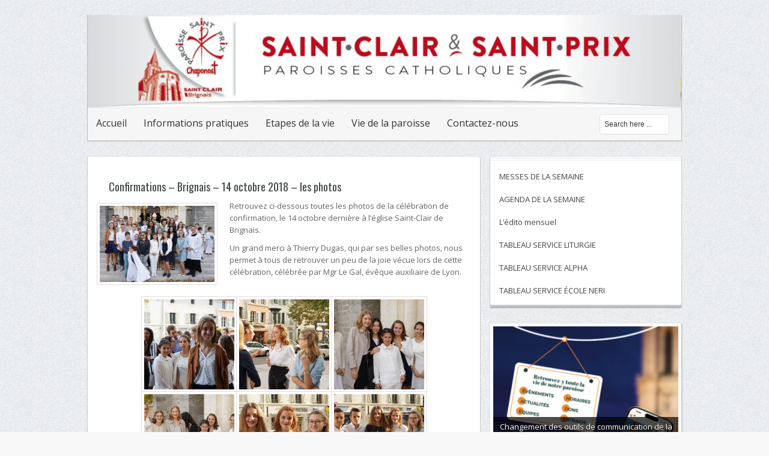

--- FILE ---
content_type: text/html; charset=UTF-8
request_url: http://saintclairsaintprix.fr/2018/10/26/confirmations-brignais-14-octobre-2018/
body_size: 30684
content:
<!DOCTYPE html>
<html lang="fr-FR" prefix="og: http://ogp.me/ns#">
<head>
<meta charset="UTF-8" />
<title>Confirmations &#8211; Brignais &#8211; 14 octobre 2018 &#8211; les photos | Paroisses Brignais et Chaponost</title>
<link rel="profile" href="http://gmpg.org/xfn/11" />
<link rel="pingback" href="http://saintclairsaintprix.fr/xmlrpc.php" />
<meta name='robots' content='max-image-preview:large' />
	<style>img:is([sizes="auto" i], [sizes^="auto," i]) { contain-intrinsic-size: 3000px 1500px }</style>
	<link rel='dns-prefetch' href='//fonts.googleapis.com' />
<link rel="alternate" type="application/rss+xml" title="Paroisses Brignais et Chaponost &raquo; Flux" href="http://saintclairsaintprix.fr/feed/" />
<link rel="alternate" type="application/rss+xml" title="Paroisses Brignais et Chaponost &raquo; Flux des commentaires" href="http://saintclairsaintprix.fr/comments/feed/" />
<link rel="alternate" type="application/rss+xml" title="Paroisses Brignais et Chaponost &raquo; Confirmations &#8211; Brignais &#8211; 14 octobre 2018 &#8211; les photos Flux des commentaires" href="http://saintclairsaintprix.fr/2018/10/26/confirmations-brignais-14-octobre-2018/feed/" />
<script>
window._wpemojiSettings = {"baseUrl":"https:\/\/s.w.org\/images\/core\/emoji\/16.0.1\/72x72\/","ext":".png","svgUrl":"https:\/\/s.w.org\/images\/core\/emoji\/16.0.1\/svg\/","svgExt":".svg","source":{"concatemoji":"http:\/\/saintclairsaintprix.fr\/wp-includes\/js\/wp-emoji-release.min.js?ver=6.8.3"}};
/*! This file is auto-generated */
!function(s,n){var o,i,e;function c(e){try{var t={supportTests:e,timestamp:(new Date).valueOf()};sessionStorage.setItem(o,JSON.stringify(t))}catch(e){}}function p(e,t,n){e.clearRect(0,0,e.canvas.width,e.canvas.height),e.fillText(t,0,0);var t=new Uint32Array(e.getImageData(0,0,e.canvas.width,e.canvas.height).data),a=(e.clearRect(0,0,e.canvas.width,e.canvas.height),e.fillText(n,0,0),new Uint32Array(e.getImageData(0,0,e.canvas.width,e.canvas.height).data));return t.every(function(e,t){return e===a[t]})}function u(e,t){e.clearRect(0,0,e.canvas.width,e.canvas.height),e.fillText(t,0,0);for(var n=e.getImageData(16,16,1,1),a=0;a<n.data.length;a++)if(0!==n.data[a])return!1;return!0}function f(e,t,n,a){switch(t){case"flag":return n(e,"\ud83c\udff3\ufe0f\u200d\u26a7\ufe0f","\ud83c\udff3\ufe0f\u200b\u26a7\ufe0f")?!1:!n(e,"\ud83c\udde8\ud83c\uddf6","\ud83c\udde8\u200b\ud83c\uddf6")&&!n(e,"\ud83c\udff4\udb40\udc67\udb40\udc62\udb40\udc65\udb40\udc6e\udb40\udc67\udb40\udc7f","\ud83c\udff4\u200b\udb40\udc67\u200b\udb40\udc62\u200b\udb40\udc65\u200b\udb40\udc6e\u200b\udb40\udc67\u200b\udb40\udc7f");case"emoji":return!a(e,"\ud83e\udedf")}return!1}function g(e,t,n,a){var r="undefined"!=typeof WorkerGlobalScope&&self instanceof WorkerGlobalScope?new OffscreenCanvas(300,150):s.createElement("canvas"),o=r.getContext("2d",{willReadFrequently:!0}),i=(o.textBaseline="top",o.font="600 32px Arial",{});return e.forEach(function(e){i[e]=t(o,e,n,a)}),i}function t(e){var t=s.createElement("script");t.src=e,t.defer=!0,s.head.appendChild(t)}"undefined"!=typeof Promise&&(o="wpEmojiSettingsSupports",i=["flag","emoji"],n.supports={everything:!0,everythingExceptFlag:!0},e=new Promise(function(e){s.addEventListener("DOMContentLoaded",e,{once:!0})}),new Promise(function(t){var n=function(){try{var e=JSON.parse(sessionStorage.getItem(o));if("object"==typeof e&&"number"==typeof e.timestamp&&(new Date).valueOf()<e.timestamp+604800&&"object"==typeof e.supportTests)return e.supportTests}catch(e){}return null}();if(!n){if("undefined"!=typeof Worker&&"undefined"!=typeof OffscreenCanvas&&"undefined"!=typeof URL&&URL.createObjectURL&&"undefined"!=typeof Blob)try{var e="postMessage("+g.toString()+"("+[JSON.stringify(i),f.toString(),p.toString(),u.toString()].join(",")+"));",a=new Blob([e],{type:"text/javascript"}),r=new Worker(URL.createObjectURL(a),{name:"wpTestEmojiSupports"});return void(r.onmessage=function(e){c(n=e.data),r.terminate(),t(n)})}catch(e){}c(n=g(i,f,p,u))}t(n)}).then(function(e){for(var t in e)n.supports[t]=e[t],n.supports.everything=n.supports.everything&&n.supports[t],"flag"!==t&&(n.supports.everythingExceptFlag=n.supports.everythingExceptFlag&&n.supports[t]);n.supports.everythingExceptFlag=n.supports.everythingExceptFlag&&!n.supports.flag,n.DOMReady=!1,n.readyCallback=function(){n.DOMReady=!0}}).then(function(){return e}).then(function(){var e;n.supports.everything||(n.readyCallback(),(e=n.source||{}).concatemoji?t(e.concatemoji):e.wpemoji&&e.twemoji&&(t(e.twemoji),t(e.wpemoji)))}))}((window,document),window._wpemojiSettings);
</script>
<style id='wp-emoji-styles-inline-css'>

	img.wp-smiley, img.emoji {
		display: inline !important;
		border: none !important;
		box-shadow: none !important;
		height: 1em !important;
		width: 1em !important;
		margin: 0 0.07em !important;
		vertical-align: -0.1em !important;
		background: none !important;
		padding: 0 !important;
	}
</style>
<style id='wp-block-library-inline-css'>
:root{--wp-admin-theme-color:#007cba;--wp-admin-theme-color--rgb:0,124,186;--wp-admin-theme-color-darker-10:#006ba1;--wp-admin-theme-color-darker-10--rgb:0,107,161;--wp-admin-theme-color-darker-20:#005a87;--wp-admin-theme-color-darker-20--rgb:0,90,135;--wp-admin-border-width-focus:2px;--wp-block-synced-color:#7a00df;--wp-block-synced-color--rgb:122,0,223;--wp-bound-block-color:var(--wp-block-synced-color)}@media (min-resolution:192dpi){:root{--wp-admin-border-width-focus:1.5px}}.wp-element-button{cursor:pointer}:root{--wp--preset--font-size--normal:16px;--wp--preset--font-size--huge:42px}:root .has-very-light-gray-background-color{background-color:#eee}:root .has-very-dark-gray-background-color{background-color:#313131}:root .has-very-light-gray-color{color:#eee}:root .has-very-dark-gray-color{color:#313131}:root .has-vivid-green-cyan-to-vivid-cyan-blue-gradient-background{background:linear-gradient(135deg,#00d084,#0693e3)}:root .has-purple-crush-gradient-background{background:linear-gradient(135deg,#34e2e4,#4721fb 50%,#ab1dfe)}:root .has-hazy-dawn-gradient-background{background:linear-gradient(135deg,#faaca8,#dad0ec)}:root .has-subdued-olive-gradient-background{background:linear-gradient(135deg,#fafae1,#67a671)}:root .has-atomic-cream-gradient-background{background:linear-gradient(135deg,#fdd79a,#004a59)}:root .has-nightshade-gradient-background{background:linear-gradient(135deg,#330968,#31cdcf)}:root .has-midnight-gradient-background{background:linear-gradient(135deg,#020381,#2874fc)}.has-regular-font-size{font-size:1em}.has-larger-font-size{font-size:2.625em}.has-normal-font-size{font-size:var(--wp--preset--font-size--normal)}.has-huge-font-size{font-size:var(--wp--preset--font-size--huge)}.has-text-align-center{text-align:center}.has-text-align-left{text-align:left}.has-text-align-right{text-align:right}#end-resizable-editor-section{display:none}.aligncenter{clear:both}.items-justified-left{justify-content:flex-start}.items-justified-center{justify-content:center}.items-justified-right{justify-content:flex-end}.items-justified-space-between{justify-content:space-between}.screen-reader-text{border:0;clip-path:inset(50%);height:1px;margin:-1px;overflow:hidden;padding:0;position:absolute;width:1px;word-wrap:normal!important}.screen-reader-text:focus{background-color:#ddd;clip-path:none;color:#444;display:block;font-size:1em;height:auto;left:5px;line-height:normal;padding:15px 23px 14px;text-decoration:none;top:5px;width:auto;z-index:100000}html :where(.has-border-color){border-style:solid}html :where([style*=border-top-color]){border-top-style:solid}html :where([style*=border-right-color]){border-right-style:solid}html :where([style*=border-bottom-color]){border-bottom-style:solid}html :where([style*=border-left-color]){border-left-style:solid}html :where([style*=border-width]){border-style:solid}html :where([style*=border-top-width]){border-top-style:solid}html :where([style*=border-right-width]){border-right-style:solid}html :where([style*=border-bottom-width]){border-bottom-style:solid}html :where([style*=border-left-width]){border-left-style:solid}html :where(img[class*=wp-image-]){height:auto;max-width:100%}:where(figure){margin:0 0 1em}html :where(.is-position-sticky){--wp-admin--admin-bar--position-offset:var(--wp-admin--admin-bar--height,0px)}@media screen and (max-width:600px){html :where(.is-position-sticky){--wp-admin--admin-bar--position-offset:0px}}
</style>
<style id='classic-theme-styles-inline-css'>
/*! This file is auto-generated */
.wp-block-button__link{color:#fff;background-color:#32373c;border-radius:9999px;box-shadow:none;text-decoration:none;padding:calc(.667em + 2px) calc(1.333em + 2px);font-size:1.125em}.wp-block-file__button{background:#32373c;color:#fff;text-decoration:none}
</style>
<style id='global-styles-inline-css'>
:root{--wp--preset--aspect-ratio--square: 1;--wp--preset--aspect-ratio--4-3: 4/3;--wp--preset--aspect-ratio--3-4: 3/4;--wp--preset--aspect-ratio--3-2: 3/2;--wp--preset--aspect-ratio--2-3: 2/3;--wp--preset--aspect-ratio--16-9: 16/9;--wp--preset--aspect-ratio--9-16: 9/16;--wp--preset--color--black: #000000;--wp--preset--color--cyan-bluish-gray: #abb8c3;--wp--preset--color--white: #ffffff;--wp--preset--color--pale-pink: #f78da7;--wp--preset--color--vivid-red: #cf2e2e;--wp--preset--color--luminous-vivid-orange: #ff6900;--wp--preset--color--luminous-vivid-amber: #fcb900;--wp--preset--color--light-green-cyan: #7bdcb5;--wp--preset--color--vivid-green-cyan: #00d084;--wp--preset--color--pale-cyan-blue: #8ed1fc;--wp--preset--color--vivid-cyan-blue: #0693e3;--wp--preset--color--vivid-purple: #9b51e0;--wp--preset--gradient--vivid-cyan-blue-to-vivid-purple: linear-gradient(135deg,rgba(6,147,227,1) 0%,rgb(155,81,224) 100%);--wp--preset--gradient--light-green-cyan-to-vivid-green-cyan: linear-gradient(135deg,rgb(122,220,180) 0%,rgb(0,208,130) 100%);--wp--preset--gradient--luminous-vivid-amber-to-luminous-vivid-orange: linear-gradient(135deg,rgba(252,185,0,1) 0%,rgba(255,105,0,1) 100%);--wp--preset--gradient--luminous-vivid-orange-to-vivid-red: linear-gradient(135deg,rgba(255,105,0,1) 0%,rgb(207,46,46) 100%);--wp--preset--gradient--very-light-gray-to-cyan-bluish-gray: linear-gradient(135deg,rgb(238,238,238) 0%,rgb(169,184,195) 100%);--wp--preset--gradient--cool-to-warm-spectrum: linear-gradient(135deg,rgb(74,234,220) 0%,rgb(151,120,209) 20%,rgb(207,42,186) 40%,rgb(238,44,130) 60%,rgb(251,105,98) 80%,rgb(254,248,76) 100%);--wp--preset--gradient--blush-light-purple: linear-gradient(135deg,rgb(255,206,236) 0%,rgb(152,150,240) 100%);--wp--preset--gradient--blush-bordeaux: linear-gradient(135deg,rgb(254,205,165) 0%,rgb(254,45,45) 50%,rgb(107,0,62) 100%);--wp--preset--gradient--luminous-dusk: linear-gradient(135deg,rgb(255,203,112) 0%,rgb(199,81,192) 50%,rgb(65,88,208) 100%);--wp--preset--gradient--pale-ocean: linear-gradient(135deg,rgb(255,245,203) 0%,rgb(182,227,212) 50%,rgb(51,167,181) 100%);--wp--preset--gradient--electric-grass: linear-gradient(135deg,rgb(202,248,128) 0%,rgb(113,206,126) 100%);--wp--preset--gradient--midnight: linear-gradient(135deg,rgb(2,3,129) 0%,rgb(40,116,252) 100%);--wp--preset--font-size--small: 13px;--wp--preset--font-size--medium: 20px;--wp--preset--font-size--large: 36px;--wp--preset--font-size--x-large: 42px;--wp--preset--spacing--20: 0.44rem;--wp--preset--spacing--30: 0.67rem;--wp--preset--spacing--40: 1rem;--wp--preset--spacing--50: 1.5rem;--wp--preset--spacing--60: 2.25rem;--wp--preset--spacing--70: 3.38rem;--wp--preset--spacing--80: 5.06rem;--wp--preset--shadow--natural: 6px 6px 9px rgba(0, 0, 0, 0.2);--wp--preset--shadow--deep: 12px 12px 50px rgba(0, 0, 0, 0.4);--wp--preset--shadow--sharp: 6px 6px 0px rgba(0, 0, 0, 0.2);--wp--preset--shadow--outlined: 6px 6px 0px -3px rgba(255, 255, 255, 1), 6px 6px rgba(0, 0, 0, 1);--wp--preset--shadow--crisp: 6px 6px 0px rgba(0, 0, 0, 1);}:where(.is-layout-flex){gap: 0.5em;}:where(.is-layout-grid){gap: 0.5em;}body .is-layout-flex{display: flex;}.is-layout-flex{flex-wrap: wrap;align-items: center;}.is-layout-flex > :is(*, div){margin: 0;}body .is-layout-grid{display: grid;}.is-layout-grid > :is(*, div){margin: 0;}:where(.wp-block-columns.is-layout-flex){gap: 2em;}:where(.wp-block-columns.is-layout-grid){gap: 2em;}:where(.wp-block-post-template.is-layout-flex){gap: 1.25em;}:where(.wp-block-post-template.is-layout-grid){gap: 1.25em;}.has-black-color{color: var(--wp--preset--color--black) !important;}.has-cyan-bluish-gray-color{color: var(--wp--preset--color--cyan-bluish-gray) !important;}.has-white-color{color: var(--wp--preset--color--white) !important;}.has-pale-pink-color{color: var(--wp--preset--color--pale-pink) !important;}.has-vivid-red-color{color: var(--wp--preset--color--vivid-red) !important;}.has-luminous-vivid-orange-color{color: var(--wp--preset--color--luminous-vivid-orange) !important;}.has-luminous-vivid-amber-color{color: var(--wp--preset--color--luminous-vivid-amber) !important;}.has-light-green-cyan-color{color: var(--wp--preset--color--light-green-cyan) !important;}.has-vivid-green-cyan-color{color: var(--wp--preset--color--vivid-green-cyan) !important;}.has-pale-cyan-blue-color{color: var(--wp--preset--color--pale-cyan-blue) !important;}.has-vivid-cyan-blue-color{color: var(--wp--preset--color--vivid-cyan-blue) !important;}.has-vivid-purple-color{color: var(--wp--preset--color--vivid-purple) !important;}.has-black-background-color{background-color: var(--wp--preset--color--black) !important;}.has-cyan-bluish-gray-background-color{background-color: var(--wp--preset--color--cyan-bluish-gray) !important;}.has-white-background-color{background-color: var(--wp--preset--color--white) !important;}.has-pale-pink-background-color{background-color: var(--wp--preset--color--pale-pink) !important;}.has-vivid-red-background-color{background-color: var(--wp--preset--color--vivid-red) !important;}.has-luminous-vivid-orange-background-color{background-color: var(--wp--preset--color--luminous-vivid-orange) !important;}.has-luminous-vivid-amber-background-color{background-color: var(--wp--preset--color--luminous-vivid-amber) !important;}.has-light-green-cyan-background-color{background-color: var(--wp--preset--color--light-green-cyan) !important;}.has-vivid-green-cyan-background-color{background-color: var(--wp--preset--color--vivid-green-cyan) !important;}.has-pale-cyan-blue-background-color{background-color: var(--wp--preset--color--pale-cyan-blue) !important;}.has-vivid-cyan-blue-background-color{background-color: var(--wp--preset--color--vivid-cyan-blue) !important;}.has-vivid-purple-background-color{background-color: var(--wp--preset--color--vivid-purple) !important;}.has-black-border-color{border-color: var(--wp--preset--color--black) !important;}.has-cyan-bluish-gray-border-color{border-color: var(--wp--preset--color--cyan-bluish-gray) !important;}.has-white-border-color{border-color: var(--wp--preset--color--white) !important;}.has-pale-pink-border-color{border-color: var(--wp--preset--color--pale-pink) !important;}.has-vivid-red-border-color{border-color: var(--wp--preset--color--vivid-red) !important;}.has-luminous-vivid-orange-border-color{border-color: var(--wp--preset--color--luminous-vivid-orange) !important;}.has-luminous-vivid-amber-border-color{border-color: var(--wp--preset--color--luminous-vivid-amber) !important;}.has-light-green-cyan-border-color{border-color: var(--wp--preset--color--light-green-cyan) !important;}.has-vivid-green-cyan-border-color{border-color: var(--wp--preset--color--vivid-green-cyan) !important;}.has-pale-cyan-blue-border-color{border-color: var(--wp--preset--color--pale-cyan-blue) !important;}.has-vivid-cyan-blue-border-color{border-color: var(--wp--preset--color--vivid-cyan-blue) !important;}.has-vivid-purple-border-color{border-color: var(--wp--preset--color--vivid-purple) !important;}.has-vivid-cyan-blue-to-vivid-purple-gradient-background{background: var(--wp--preset--gradient--vivid-cyan-blue-to-vivid-purple) !important;}.has-light-green-cyan-to-vivid-green-cyan-gradient-background{background: var(--wp--preset--gradient--light-green-cyan-to-vivid-green-cyan) !important;}.has-luminous-vivid-amber-to-luminous-vivid-orange-gradient-background{background: var(--wp--preset--gradient--luminous-vivid-amber-to-luminous-vivid-orange) !important;}.has-luminous-vivid-orange-to-vivid-red-gradient-background{background: var(--wp--preset--gradient--luminous-vivid-orange-to-vivid-red) !important;}.has-very-light-gray-to-cyan-bluish-gray-gradient-background{background: var(--wp--preset--gradient--very-light-gray-to-cyan-bluish-gray) !important;}.has-cool-to-warm-spectrum-gradient-background{background: var(--wp--preset--gradient--cool-to-warm-spectrum) !important;}.has-blush-light-purple-gradient-background{background: var(--wp--preset--gradient--blush-light-purple) !important;}.has-blush-bordeaux-gradient-background{background: var(--wp--preset--gradient--blush-bordeaux) !important;}.has-luminous-dusk-gradient-background{background: var(--wp--preset--gradient--luminous-dusk) !important;}.has-pale-ocean-gradient-background{background: var(--wp--preset--gradient--pale-ocean) !important;}.has-electric-grass-gradient-background{background: var(--wp--preset--gradient--electric-grass) !important;}.has-midnight-gradient-background{background: var(--wp--preset--gradient--midnight) !important;}.has-small-font-size{font-size: var(--wp--preset--font-size--small) !important;}.has-medium-font-size{font-size: var(--wp--preset--font-size--medium) !important;}.has-large-font-size{font-size: var(--wp--preset--font-size--large) !important;}.has-x-large-font-size{font-size: var(--wp--preset--font-size--x-large) !important;}
</style>
<link rel='stylesheet' id='foogallery-core-css' href='https://saintclairsaintprix.fr/wp-content/plugins/foogallery/assets/css/foogallery.5a41457e.min.css?ver=3.1.6' media='all' />
<link rel='stylesheet' id='contact-form-7-css' href='http://saintclairsaintprix.fr/wp-content/plugins/contact-form-7/includes/css/styles.css?ver=6.1.4' media='all' />
<link rel='stylesheet' id='foobox-free-min-css' href='http://saintclairsaintprix.fr/wp-content/plugins/foobox-image-lightbox/free/css/foobox.free.min.css?ver=2.7.35' media='all' />
<style id='responsive-menu-inline-css'>
#rmp_menu_trigger-10578{width: 55px;height: 55px;position: fixed;top: 10px;border-radius: 5px;display: none;text-decoration: none;right: 5%;background: #000000;transition: transform 0.5s, background-color 1s}#rmp_menu_trigger-10578:hover, #rmp_menu_trigger-10578:focus{background: #000;text-decoration: unset}#rmp_menu_trigger-10578.is-active{background: #000000}#rmp_menu_trigger-10578 .rmp-trigger-box{width: 33px;color: #fff}#rmp_menu_trigger-10578 .rmp-trigger-icon-active, #rmp_menu_trigger-10578 .rmp-trigger-text-open{display: none}#rmp_menu_trigger-10578.is-active .rmp-trigger-icon-active, #rmp_menu_trigger-10578.is-active .rmp-trigger-text-open{display: inline}#rmp_menu_trigger-10578.is-active .rmp-trigger-icon-inactive, #rmp_menu_trigger-10578.is-active .rmp-trigger-text{display: none}#rmp_menu_trigger-10578 .rmp-trigger-label{color: #fff;pointer-events: none;line-height: 13px;font-family: inherit;font-size: 13px;display: inline;text-transform: inherit}#rmp_menu_trigger-10578 .rmp-trigger-label.rmp-trigger-label-top{display: block;margin-bottom: 12px}#rmp_menu_trigger-10578 .rmp-trigger-label.rmp-trigger-label-bottom{display: block;margin-top: 12px}#rmp_menu_trigger-10578 .responsive-menu-pro-inner{display: block}#rmp_menu_trigger-10578 .rmp-trigger-icon-inactive .rmp-font-icon{color: #FFFFFF}#rmp_menu_trigger-10578 .responsive-menu-pro-inner, #rmp_menu_trigger-10578 .responsive-menu-pro-inner::before, #rmp_menu_trigger-10578 .responsive-menu-pro-inner::after{width: 33px;height: 5px;background-color: #FFFFFF;border-radius: 4px;position: absolute}#rmp_menu_trigger-10578 .rmp-trigger-icon-active .rmp-font-icon{color: #FFFFFF}#rmp_menu_trigger-10578.is-active .responsive-menu-pro-inner, #rmp_menu_trigger-10578.is-active .responsive-menu-pro-inner::before, #rmp_menu_trigger-10578.is-active .responsive-menu-pro-inner::after{background-color: #FFFFFF}#rmp_menu_trigger-10578:hover .rmp-trigger-icon-inactive .rmp-font-icon{color: #FFFFFF}#rmp_menu_trigger-10578:not(.is-active):hover .responsive-menu-pro-inner, #rmp_menu_trigger-10578:not(.is-active):hover .responsive-menu-pro-inner::before, #rmp_menu_trigger-10578:not(.is-active):hover .responsive-menu-pro-inner::after{background-color: #FFFFFF}#rmp_menu_trigger-10578 .responsive-menu-pro-inner::before{top: 10px}#rmp_menu_trigger-10578 .responsive-menu-pro-inner::after{bottom: 10px}#rmp_menu_trigger-10578.is-active .responsive-menu-pro-inner::after{bottom: 0}@media screen and (max-width: 800px){#rmp_menu_trigger-10578{display: block}#rmp-container-10578{position: fixed;top: 0;margin: 0;transition: transform 0.5s;overflow: auto;display: block;width: 75%;background-color: #43494C;background-image: url("");height: 100%;left: 0;padding-top: 0px;padding-left: 0px;padding-bottom: 0px;padding-right: 0px}#rmp-menu-wrap-10578{padding-top: 0px;padding-left: 0px;padding-bottom: 0px;padding-right: 0px;background-color: #43494C}#rmp-menu-wrap-10578 .rmp-menu, #rmp-menu-wrap-10578 .rmp-submenu{width: 100%;box-sizing: border-box;margin: 0;padding: 0}#rmp-menu-wrap-10578 .rmp-submenu-depth-1 .rmp-menu-item-link{padding-left: 10%}#rmp-menu-wrap-10578 .rmp-submenu-depth-2 .rmp-menu-item-link{padding-left: 15%}#rmp-menu-wrap-10578 .rmp-submenu-depth-3 .rmp-menu-item-link{padding-left: 20%}#rmp-menu-wrap-10578 .rmp-submenu-depth-4 .rmp-menu-item-link{padding-left: 25%}#rmp-menu-wrap-10578 .rmp-submenu.rmp-submenu-open{display: block}#rmp-menu-wrap-10578 .rmp-menu-item{width: 100%;list-style: none;margin: 0}#rmp-menu-wrap-10578 .rmp-menu-item-link{height: 44px;line-height: 44px;font-size: 13px;border-bottom: 1px solid #3C3C3C;font-family: inherit;color: #FFFFFF;text-align: left;background-color: #43494C;font-weight: normal;letter-spacing: 0px;display: block;box-sizing: border-box;width: 100%;text-decoration: none;position: relative;overflow: hidden;transition: background-color 1s, border-color 1s, 1s;padding: 0 5%;padding-right: 54px}#rmp-menu-wrap-10578 .rmp-menu-item-link:after, #rmp-menu-wrap-10578 .rmp-menu-item-link:before{display: none}#rmp-menu-wrap-10578 .rmp-menu-item-link:hover, #rmp-menu-wrap-10578 .rmp-menu-item-link:focus{color: #FFFFFF;border-color: #3C3C3C;background-color: #3C3C3C}#rmp-menu-wrap-10578 .rmp-menu-item-link:focus{outline: none;border-color: unset;box-shadow: unset}#rmp-menu-wrap-10578 .rmp-menu-item-link .rmp-font-icon{height: 44px;line-height: 44px;margin-right: 10px;font-size: 13px}#rmp-menu-wrap-10578 .rmp-menu-current-item .rmp-menu-item-link{color: #FFFFFF;border-color: #212121;background-color: #43494C}#rmp-menu-wrap-10578 .rmp-menu-current-item .rmp-menu-item-link:hover, #rmp-menu-wrap-10578 .rmp-menu-current-item .rmp-menu-item-link:focus{color: #FFFFFF;border-color: #3f3f3f;background-color: #43494C}#rmp-menu-wrap-10578 .rmp-menu-subarrow{position: absolute;top: 0;bottom: 0;text-align: center;overflow: hidden;background-size: cover;overflow: hidden;right: 0;border-left-style: solid;border-left-color: #3C3C3C;border-left-width: 1px;height: 44px;width: 44px;color: #FFFFFF;background-color: #43494C}#rmp-menu-wrap-10578 .rmp-menu-subarrow svg{fill: #FFFFFF}#rmp-menu-wrap-10578 .rmp-menu-subarrow:hover{color: #FFFFFF;border-color: #3C3C3C;background-color: #3C3C3C}#rmp-menu-wrap-10578 .rmp-menu-subarrow:hover svg{fill: #FFFFFF}#rmp-menu-wrap-10578 .rmp-menu-subarrow .rmp-font-icon{margin-right: unset}#rmp-menu-wrap-10578 .rmp-menu-subarrow *{vertical-align: middle;line-height: 44px}#rmp-menu-wrap-10578 .rmp-menu-subarrow-active{display: block;background-size: cover;color: #fff;border-color: #212121;background-color: #212121}#rmp-menu-wrap-10578 .rmp-menu-subarrow-active svg{fill: #fff}#rmp-menu-wrap-10578 .rmp-menu-subarrow-active:hover{color: #fff;border-color: #fff;background-color: #3f3f3f}#rmp-menu-wrap-10578 .rmp-menu-subarrow-active:hover svg{fill: #fff}#rmp-menu-wrap-10578 .rmp-submenu{display: none}#rmp-menu-wrap-10578 .rmp-submenu .rmp-menu-item-link{height: 44px;line-height: 44px;letter-spacing: 0px;font-size: 13px;border-bottom: 1px solid #3C3C3C;font-family: inherit;font-weight: normal;color: #FFFFFF;text-align: left;background-color: #43494C}#rmp-menu-wrap-10578 .rmp-submenu .rmp-menu-item-link:hover, #rmp-menu-wrap-10578 .rmp-submenu .rmp-menu-item-link:focus{color: #FFFFFF;border-color: #3C3C3C;background-color: #3C3C3C}#rmp-menu-wrap-10578 .rmp-submenu .rmp-menu-current-item .rmp-menu-item-link{color: #FFFFFF;border-color: #212121;background-color: #43494C}#rmp-menu-wrap-10578 .rmp-submenu .rmp-menu-current-item .rmp-menu-item-link:hover, #rmp-menu-wrap-10578 .rmp-submenu .rmp-menu-current-item .rmp-menu-item-link:focus{color: #FFFFFF;border-color: #3f3f3f;background-color: #43494C}#rmp-menu-wrap-10578 .rmp-submenu .rmp-menu-subarrow{right: 0;border-right: unset;border-left-style: solid;border-left-color: #3C3C3C;border-left-width: 1px;height: 44px;line-height: 44px;width: 44px;color: #FFFFFF;background-color: #43494C}#rmp-menu-wrap-10578 .rmp-submenu .rmp-menu-subarrow:hover{color: #FFFFFF;border-color: #3C3C3C;background-color: #3C3C3C}#rmp-menu-wrap-10578 .rmp-submenu .rmp-menu-subarrow-active{color: #fff;border-color: #212121;background-color: #212121}#rmp-menu-wrap-10578 .rmp-submenu .rmp-menu-subarrow-active:hover{color: #fff;border-color: #fff;background-color: #3f3f3f}#rmp-menu-wrap-10578 .rmp-menu-item-description{margin: 0;padding: 5px 5%;opacity: 0.8;color: #FFFFFF}#rmp-search-box-10578{display: block;padding-top: 0px;padding-left: 5%;padding-bottom: 0px;padding-right: 5%}#rmp-search-box-10578 .rmp-search-form{margin: 0}#rmp-search-box-10578 .rmp-search-box{background: #fff;border: 1px solid #dadada;color: #333;width: 100%;padding: 0 5%;border-radius: 30px;height: 45px;-webkit-appearance: none}#rmp-search-box-10578 .rmp-search-box::placeholder{color: #C7C7CD}#rmp-search-box-10578 .rmp-search-box:focus{background-color: #fff;outline: 2px solid #dadada;color: #333}#rmp-menu-title-10578{background-color: #43494C;color: #FFFFFF;text-align: left;font-size: 14px;padding-top: 10%;padding-left: 5%;padding-bottom: 0%;padding-right: 5%;font-weight: 400;transition: background-color 1s, border-color 1s, color 1s}#rmp-menu-title-10578:hover{background-color: #43494C;color: #FFFFFF}#rmp-menu-title-10578 > .rmp-menu-title-link{color: #FFFFFF;width: 100%;background-color: unset;text-decoration: none}#rmp-menu-title-10578 > .rmp-menu-title-link:hover{color: #FFFFFF}#rmp-menu-title-10578 .rmp-font-icon{font-size: 14px}#rmp-menu-additional-content-10578{padding-top: 0px;padding-left: 5%;padding-bottom: 0px;padding-right: 5%;color: #fff;text-align: center;font-size: 16px}}.rmp-container{display: none;visibility: visible;padding: 0px 0px 0px 0px;z-index: 99998;transition: all 0.3s}.rmp-container.rmp-fade-top, .rmp-container.rmp-fade-left, .rmp-container.rmp-fade-right, .rmp-container.rmp-fade-bottom{display: none}.rmp-container.rmp-slide-left, .rmp-container.rmp-push-left{transform: translateX(-100%);-ms-transform: translateX(-100%);-webkit-transform: translateX(-100%);-moz-transform: translateX(-100%)}.rmp-container.rmp-slide-left.rmp-menu-open, .rmp-container.rmp-push-left.rmp-menu-open{transform: translateX(0);-ms-transform: translateX(0);-webkit-transform: translateX(0);-moz-transform: translateX(0)}.rmp-container.rmp-slide-right, .rmp-container.rmp-push-right{transform: translateX(100%);-ms-transform: translateX(100%);-webkit-transform: translateX(100%);-moz-transform: translateX(100%)}.rmp-container.rmp-slide-right.rmp-menu-open, .rmp-container.rmp-push-right.rmp-menu-open{transform: translateX(0);-ms-transform: translateX(0);-webkit-transform: translateX(0);-moz-transform: translateX(0)}.rmp-container.rmp-slide-top, .rmp-container.rmp-push-top{transform: translateY(-100%);-ms-transform: translateY(-100%);-webkit-transform: translateY(-100%);-moz-transform: translateY(-100%)}.rmp-container.rmp-slide-top.rmp-menu-open, .rmp-container.rmp-push-top.rmp-menu-open{transform: translateY(0);-ms-transform: translateY(0);-webkit-transform: translateY(0);-moz-transform: translateY(0)}.rmp-container.rmp-slide-bottom, .rmp-container.rmp-push-bottom{transform: translateY(100%);-ms-transform: translateY(100%);-webkit-transform: translateY(100%);-moz-transform: translateY(100%)}.rmp-container.rmp-slide-bottom.rmp-menu-open, .rmp-container.rmp-push-bottom.rmp-menu-open{transform: translateX(0);-ms-transform: translateX(0);-webkit-transform: translateX(0);-moz-transform: translateX(0)}.rmp-container::-webkit-scrollbar{width: 0px}.rmp-container ::-webkit-scrollbar-track{box-shadow: inset 0 0 5px transparent}.rmp-container ::-webkit-scrollbar-thumb{background: transparent}.rmp-container ::-webkit-scrollbar-thumb:hover{background: transparent}.rmp-container .rmp-menu-wrap .rmp-menu{transition: none;border-radius: 0;box-shadow: none;background: none;border: 0;bottom: auto;box-sizing: border-box;clip: auto;color: #666;display: block;float: none;font-family: inherit;font-size: 14px;height: auto;left: auto;line-height: 1.7;list-style-type: none;margin: 0;min-height: auto;max-height: none;opacity: 1;outline: none;overflow: visible;padding: 0;position: relative;pointer-events: auto;right: auto;text-align: left;text-decoration: none;text-indent: 0;text-transform: none;transform: none;top: auto;visibility: inherit;width: auto;word-wrap: break-word;white-space: normal}.rmp-container .rmp-menu-additional-content{display: block;word-break: break-word}.rmp-container .rmp-menu-title{display: flex;flex-direction: column}.rmp-container .rmp-menu-title .rmp-menu-title-image{max-width: 100%;margin-bottom: 15px;display: block;margin: auto;margin-bottom: 15px}button.rmp_menu_trigger{z-index: 999999;overflow: hidden;outline: none;border: 0;display: none;margin: 0;transition: transform 0.5s, background-color 0.5s;padding: 0}button.rmp_menu_trigger .responsive-menu-pro-inner::before, button.rmp_menu_trigger .responsive-menu-pro-inner::after{content: "";display: block}button.rmp_menu_trigger .responsive-menu-pro-inner::before{top: 10px}button.rmp_menu_trigger .responsive-menu-pro-inner::after{bottom: 10px}button.rmp_menu_trigger .rmp-trigger-box{width: 40px;display: inline-block;position: relative;pointer-events: none;vertical-align: super}.rmp-menu-trigger-boring .responsive-menu-pro-inner{transition-property: none}.rmp-menu-trigger-boring .responsive-menu-pro-inner::after, .rmp-menu-trigger-boring .responsive-menu-pro-inner::before{transition-property: none}.rmp-menu-trigger-boring.is-active .responsive-menu-pro-inner{transform: rotate(45deg)}.rmp-menu-trigger-boring.is-active .responsive-menu-pro-inner:before{top: 0;opacity: 0}.rmp-menu-trigger-boring.is-active .responsive-menu-pro-inner:after{bottom: 0;transform: rotate(-90deg)}
</style>
<link rel='stylesheet' id='dashicons-css' href='http://saintclairsaintprix.fr/wp-includes/css/dashicons.min.css?ver=6.8.3' media='all' />
<link rel='stylesheet' id='toc-screen-css' href='http://saintclairsaintprix.fr/wp-content/plugins/table-of-contents-plus/screen.min.css?ver=2411.1' media='all' />
<link rel='stylesheet' id='wpos-slick-style-css' href='http://saintclairsaintprix.fr/wp-content/plugins/wp-responsive-recent-post-slider/assets/css/slick.css?ver=3.6.5' media='all' />
<link rel='stylesheet' id='wppsac-public-style-css' href='http://saintclairsaintprix.fr/wp-content/plugins/wp-responsive-recent-post-slider/assets/css/recent-post-style.css?ver=3.6.5' media='all' />
<link rel='stylesheet' id='megamenu-css' href='http://saintclairsaintprix.fr/wp-content/uploads/maxmegamenu/style.css?ver=65a4b5' media='all' />
<link rel='stylesheet' id='default-css' href='http://saintclairsaintprix.fr/wp-content/themes/cherry/style.css' media='all' />
<link rel='stylesheet' id='bd-font-awesome-css' href='http://saintclairsaintprix.fr/wp-content/themes/cherry/assets/fonts/font-awesome/css/font-awesome.min.css?ver=6.8.3' media='all' />
<link rel='stylesheet' id='bd-fontello-css' href='http://saintclairsaintprix.fr/wp-content/themes/cherry/assets/fonts/fontello/css/fontello.css?ver=6.8.3' media='all' />
<link rel='stylesheet' id='bd-opensans-css' href='http://fonts.googleapis.com/css?family=Open+Sans%3A300italic%2C400italic%2C600italic%2C700italic%2C800italic%2C400%2C300%2C600%2C700%2C800&#038;subset=latin%2Ccyrillic-ext%2Cgreek-ext%2Cgreek%2Cvietnamese%2Clatin-ext%2Ccyrillic&#038;ver=6.8.3' media='all' />
<link rel='stylesheet' id='bd-oswald-css' href='http://fonts.googleapis.com/css?family=Oswald%3A400%2C300%2C700&#038;subset=latin%2Clatin-ext&#038;ver=6.8.3' media='all' />
<link rel='stylesheet' id='Droid+Sans-css' href='http://fonts.googleapis.com/css?family=Droid+Sans%3Aregular%2C700&#038;subset=latin%2Clatin-ext&#038;ver=6.8.3' media='all' />
<script id="jquery-core-js-extra">
var bd_script = {"post_id":"5530","ajaxurl":"http:\/\/saintclairsaintprix.fr\/wp-admin\/admin-ajax.php"};
</script>
<script src="http://saintclairsaintprix.fr/wp-includes/js/jquery/jquery.min.js?ver=3.7.1" id="jquery-core-js"></script>
<script src="http://saintclairsaintprix.fr/wp-includes/js/jquery/jquery-migrate.min.js?ver=3.4.1" id="jquery-migrate-js"></script>
<script src="http://saintclairsaintprix.fr/wp-content/themes/cherry/assets/js/jquery.flexslider-min.js?ver=6.8.3" id="jquery.flexslider-js"></script>
<script src="http://saintclairsaintprix.fr/wp-content/themes/cherry/assets/js/jquery.fitvids.js?ver=6.8.3" id="jquery.fitvids-js"></script>
<script src="http://saintclairsaintprix.fr/wp-content/themes/cherry/assets/js/jquery.easing.1.3.js?ver=6.8.3" id="jquery.easing-js"></script>
<script id="foobox-free-min-js-before">
/* Run FooBox FREE (v2.7.35) */
var FOOBOX = window.FOOBOX = {
	ready: true,
	disableOthers: false,
	o: {wordpress: { enabled: true }, countMessage:'image %index of %total', captions: { dataTitle: ["captionTitle","title"], dataDesc: ["captionDesc","description"] }, rel: '', excludes:'.fbx-link,.nofoobox,.nolightbox,a[href*="pinterest.com/pin/create/button/"]', affiliate : { enabled: false }},
	selectors: [
		".foogallery-container.foogallery-lightbox-foobox", ".foogallery-container.foogallery-lightbox-foobox-free", ".gallery", ".wp-block-gallery", ".wp-caption", ".wp-block-image", "a:has(img[class*=wp-image-])", ".foobox"
	],
	pre: function( $ ){
		// Custom JavaScript (Pre)
		
	},
	post: function( $ ){
		// Custom JavaScript (Post)
		
		// Custom Captions Code
		
	},
	custom: function( $ ){
		// Custom Extra JS
		
	}
};
</script>
<script src="http://saintclairsaintprix.fr/wp-content/plugins/foobox-image-lightbox/free/js/foobox.free.min.js?ver=2.7.35" id="foobox-free-min-js"></script>
<link rel="https://api.w.org/" href="http://saintclairsaintprix.fr/wp-json/" /><link rel="alternate" title="JSON" type="application/json" href="http://saintclairsaintprix.fr/wp-json/wp/v2/posts/5530" /><link rel="EditURI" type="application/rsd+xml" title="RSD" href="http://saintclairsaintprix.fr/xmlrpc.php?rsd" />
<meta name="generator" content="WordPress 6.8.3" />
<link rel="canonical" href="http://saintclairsaintprix.fr/2018/10/26/confirmations-brignais-14-octobre-2018/" />
<link rel='shortlink' href='http://saintclairsaintprix.fr/?p=5530' />
<link rel="alternate" title="oEmbed (JSON)" type="application/json+oembed" href="http://saintclairsaintprix.fr/wp-json/oembed/1.0/embed?url=http%3A%2F%2Fsaintclairsaintprix.fr%2F2018%2F10%2F26%2Fconfirmations-brignais-14-octobre-2018%2F" />
<link rel="alternate" title="oEmbed (XML)" type="text/xml+oembed" href="http://saintclairsaintprix.fr/wp-json/oembed/1.0/embed?url=http%3A%2F%2Fsaintclairsaintprix.fr%2F2018%2F10%2F26%2Fconfirmations-brignais-14-octobre-2018%2F&#038;format=xml" />
<!-- Google+ meta tags -->
<meta itemprop="name" content="Confirmations &#8211; Brignais &#8211; 14 octobre 2018 &#8211; les photos">
<meta itemprop="description" content="Retrouvez ci-dessous toutes les photos de la célébration de confirmation, le 14 octobre dernière à l&rsquo;église Saint-Clair de Brignais. Un grand merci à Thierry Dugas, qui par ses belles photos, nous permet à tous de retrouver un peu de la joie vécue lors de cette célébration, célébrée par Mgr Le Gal, évêque auxiliaire de Lyon.">

<!-- eof Google+ meta tags -->
<meta http-equiv="X-UA-Compatible" content="IE=edge,chrome=1" />
<script type="text/javascript">
var cherry_url = 'http://saintclairsaintprix.fr/wp-content/themes/cherry';
</script>
<!--[if lt IE 9]>
<script type='text/javascript' src='http://saintclairsaintprix.fr/wp-content/themes/cherry/assets/js/selectivizr-min.js'></script>
<script type='text/javascript' src='http://saintclairsaintprix.fr/wp-content/themes/cherry/assets/js/html5.js'></script>
<![endif]-->
<!--[if IE 8]>
<link href="http://saintclairsaintprix.fr/wp-content/themes/cherry/assets/css/ie.css" rel="stylesheet" type="text/css" media="all" />
<![endif]-->
<!--[if IE 7]>
<link href="http://saintclairsaintprix.fr/wp-content/themes/cherry/assets/css/ie.css" rel="stylesheet" type="text/css" media="all" />
<![endif]-->
<meta name="viewport" content="width=1045" />
<meta name="description" content="Retrouvez ci-dessous toutes les photos de la célébration de confirmation, le 14 octobre dernière à l&#8217;église Saint-Clair de Brignais. Un grand merci à Thierry Dugas, qui par ses belles photos, nous permet à tous de retrouver un peu de la joie vécue lors de cette célébration, célébrée par Mgr Le Gal, évêque auxiliaire de Lyon." />
<meta name="keywords" content="," />    <link href="http://saintclairsaintprix.fr/wp-content/themes/cherry/assets/css/gray.css" rel="stylesheet" type="text/css" media="all" />
<style type="text/css">

nav, nav ul.menu > li, nav ul.menu > li a, nav a, nav ul.menu > li > ul > li a, nav ul.menu > li > ul > li{
	font-size : 16px;
}
</style>
<link rel="shortcut icon" href="http://saintclairsaintprix.fr/wp-content/themes/cherry/favicon.ico" title="Favicon" />
<!-- Jetpack Open Graph Tags -->
<meta property="og:type" content="article" />
<meta property="og:title" content="Confirmations &#8211; Brignais &#8211; 14 octobre 2018 &#8211; les photos" />
<meta property="og:url" content="http://saintclairsaintprix.fr/2018/10/26/confirmations-brignais-14-octobre-2018/" />
<meta property="og:description" content="Retrouvez ci-dessous toutes les photos de la célébration de confirmation, le 14 octobre dernière à l&rsquo;église Saint-Clair de Brignais. Un grand merci à Thierry Dugas, qui par ses belles photos,…" />
<meta property="article:published_time" content="2018-10-26T22:54:14+00:00" />
<meta property="article:modified_time" content="2018-12-06T12:47:53+00:00" />
<meta property="og:site_name" content="Paroisses Brignais et Chaponost" />
<meta property="og:image" content="http://saintclairsaintprix.fr/wp-content/uploads/2018/10/166-1024x683.jpg" />
<meta property="og:image:width" content="201" />
<meta property="og:image:height" content="134" />
<meta property="og:image:alt" content="" />
<meta property="og:locale" content="fr_FR" />
<meta name="twitter:text:title" content="Confirmations &#8211; Brignais &#8211; 14 octobre 2018 &#8211; les photos" />
<meta name="twitter:image" content="http://saintclairsaintprix.fr/wp-content/uploads/2018/10/166-1024x683.jpg?w=144" />
<meta name="twitter:card" content="summary" />

<!-- End Jetpack Open Graph Tags -->
<link rel="icon" href="http://saintclairsaintprix.fr/wp-content/uploads/2017/05/cropped-petit-logo-paroisses-54x54.png" sizes="32x32" />
<link rel="icon" href="http://saintclairsaintprix.fr/wp-content/uploads/2017/05/cropped-petit-logo-paroisses.png" sizes="192x192" />
<link rel="apple-touch-icon" href="http://saintclairsaintprix.fr/wp-content/uploads/2017/05/cropped-petit-logo-paroisses.png" />
<meta name="msapplication-TileImage" content="http://saintclairsaintprix.fr/wp-content/uploads/2017/05/cropped-petit-logo-paroisses.png" />
<style type="text/css">/** Mega Menu CSS: fs **/</style>
</head>

<body class="wp-singular post-template-default single single-post postid-5530 single-format-standard wp-embed-responsive wp-theme-cherry mega-menu-topnav non-classe gallerie-photos dark">
<div class="layout_default">
    <div class="wrapper">
        <div class="container">

            <div class="header">
            
                <header>
                    <div class="content">
                        <div class="logo">
                            <h1>
                                <a href="http://saintclairsaintprix.fr" title="Paroisses Brignais et Chaponost">
                                                                            <img src="http://saintclairsaintprix.fr/wp-content/uploads/2017/09/tétière-1024x160.jpg" alt="Paroisses Brignais et Chaponost" />
                                                                    </a>
                            </h1>
                        </div><!-- Logo/-->

                    <div class="headerads">
                                                </div>
                        <div class="clear"></div>
                    </div>
                </header>

                                                <nav id="cherry-nav" >
                    <div class="content" id="header-nav">
<div class="searchform" align="right"><form method="get" action="http://saintclairsaintprix.fr">
  <input type="text" class="search_text" value="Search here ..." name="s" onfocus="if(this.value == 'Search here ...') {this.value = '';}" onblur="if (this.value == '') {this.value = 'Search here ...';}" type="submit" class="search_sub" value="Search"/>
</form>
</div>

                        <ul id="menu" class="menu"><li id="menu-item-349" class="menu-item menu-item-type-custom menu-item-object-custom menu-item-home menu-item-has-children menu-item-349"><a href="http://saintclairsaintprix.fr/">Accueil</a>
<ul class="sub-menu">
	<li id="menu-item-846" class="menu-item menu-item-type-post_type menu-item-object-page menu-item-846"><a href="http://saintclairsaintprix.fr/saint-clair-et-saint-prix-a-la-loupe/">Saint-Clair et Saint-Prix, contemporains</a></li>
	<li id="menu-item-647" class="menu-item menu-item-type-post_type menu-item-object-page menu-item-647"><a href="http://saintclairsaintprix.fr/nos-pretres/">Nos prêtres et diacres</a></li>
	<li id="menu-item-810" class="menu-item menu-item-type-custom menu-item-object-custom menu-item-has-children menu-item-810"><a>Nos conseils et équipes paroissiaux</a>
	<ul class="sub-menu">
		<li id="menu-item-464" class="menu-item menu-item-type-post_type menu-item-object-post menu-item-464"><a href="http://saintclairsaintprix.fr/2016/05/13/lequipe-danimation-pastorale-eap/">L’Equipe d’Animation Paroissiale (EAP)</a></li>
		<li id="menu-item-463" class="menu-item menu-item-type-post_type menu-item-object-post menu-item-463"><a href="http://saintclairsaintprix.fr/2016/05/13/le-conseil-paroissiale-pour-les-affaires-economiques-cpae/">Les Conseils Paroissiaux pour les Affaires Economiques</a></li>
		<li id="menu-item-462" class="menu-item menu-item-type-post_type menu-item-object-post menu-item-462"><a href="http://saintclairsaintprix.fr/2016/05/14/les-associations-paroissiales-immobilieres/">Les associations paroissiales immobilières</a></li>
		<li id="menu-item-829" class="menu-item menu-item-type-post_type menu-item-object-page menu-item-829"><a href="http://saintclairsaintprix.fr/notre-equipe-logistique/">Equipe logistique</a></li>
	</ul>
</li>
	<li id="menu-item-700" class="menu-item menu-item-type-post_type menu-item-object-page menu-item-700"><a href="http://saintclairsaintprix.fr/votre-bulletin-mensuel-dinformation-2/">Notre bulletin paroissial</a></li>
</ul>
</li>
<li id="menu-item-813" class="menu-item menu-item-type-custom menu-item-object-custom menu-item-has-children menu-item-813"><a>Informations pratiques</a>
<ul class="sub-menu">
	<li id="menu-item-703" class="menu-item menu-item-type-post_type menu-item-object-page menu-item-703"><a href="http://saintclairsaintprix.fr/accueil-secretariat/">Accueil &#038; Secrétariat</a></li>
	<li id="menu-item-706" class="menu-item menu-item-type-post_type menu-item-object-page menu-item-706"><a href="http://saintclairsaintprix.fr/ou-sommes-nous/">Où sommes-nous ?</a></li>
	<li id="menu-item-709" class="menu-item menu-item-type-post_type menu-item-object-page menu-item-709"><a href="http://saintclairsaintprix.fr/horaire-des-messes/">Horaire des messes</a></li>
	<li id="menu-item-444" class="menu-item menu-item-type-post_type menu-item-object-post menu-item-444"><a href="http://saintclairsaintprix.fr/2016/05/14/offrir-une-intention-de-messe/">Offrir une intention de messe</a></li>
	<li id="menu-item-814" class="menu-item menu-item-type-custom menu-item-object-custom menu-item-has-children menu-item-814"><a>Donner à l&rsquo;Eglise</a>
	<ul class="sub-menu">
		<li id="menu-item-460" class="menu-item menu-item-type-post_type menu-item-object-post menu-item-460"><a href="http://saintclairsaintprix.fr/2020/03/25/quete-prelevee/">Optez pour la quête prélevée !</a></li>
		<li id="menu-item-461" class="menu-item menu-item-type-post_type menu-item-object-post menu-item-461"><a href="http://saintclairsaintprix.fr/2016/05/14/donner-a-leglise/">Baptême, mariage, funérailles : combien donner ?</a></li>
		<li id="menu-item-496" class="menu-item menu-item-type-post_type menu-item-object-post menu-item-496"><a href="http://saintclairsaintprix.fr/2017/04/09/denier-du-culte/">Denier de l’Eglise : soutenez l’Eglise !</a></li>
	</ul>
</li>
</ul>
</li>
<li id="menu-item-815" class="menu-item menu-item-type-custom menu-item-object-custom menu-item-has-children menu-item-815"><a>Etapes de la vie</a>
<ul class="sub-menu">
	<li id="menu-item-816" class="menu-item menu-item-type-custom menu-item-object-custom menu-item-has-children menu-item-816"><a>Baptême</a>
	<ul class="sub-menu">
		<li id="menu-item-497" class="menu-item menu-item-type-post_type menu-item-object-post menu-item-497"><a href="http://saintclairsaintprix.fr/2016/05/14/bapteme-des-nouveaux-nes/">Baptême des nouveaux-nés et des enfants de 3 à 5 ans</a></li>
		<li id="menu-item-712" class="menu-item menu-item-type-post_type menu-item-object-page menu-item-712"><a href="http://saintclairsaintprix.fr/bapteme-des-enfants-en-age-scolaire/">baptême des enfants en âge scolaire (6-10 ans)</a></li>
		<li id="menu-item-715" class="menu-item menu-item-type-post_type menu-item-object-page menu-item-715"><a href="http://saintclairsaintprix.fr/bapteme-des-adultes/">baptême des adultes</a></li>
	</ul>
</li>
	<li id="menu-item-718" class="menu-item menu-item-type-post_type menu-item-object-page menu-item-718"><a href="http://saintclairsaintprix.fr/1ere-communion/">Première communion</a></li>
	<li id="menu-item-826" class="menu-item menu-item-type-post_type menu-item-object-page menu-item-826"><a href="http://saintclairsaintprix.fr/profession-de-foi/">Profession de foi</a></li>
	<li id="menu-item-817" class="menu-item menu-item-type-custom menu-item-object-custom menu-item-has-children menu-item-817"><a>Confirmation</a>
	<ul class="sub-menu">
		<li id="menu-item-495" class="menu-item menu-item-type-post_type menu-item-object-post menu-item-495"><a href="http://saintclairsaintprix.fr/2016/05/14/confirmation-des-jeunes/">Confirmation des jeunes</a></li>
		<li id="menu-item-721" class="menu-item menu-item-type-post_type menu-item-object-page menu-item-721"><a href="http://saintclairsaintprix.fr/confirmation-des-adultes/">Confirmation des adultes</a></li>
	</ul>
</li>
	<li id="menu-item-725" class="menu-item menu-item-type-post_type menu-item-object-page menu-item-725"><a href="http://saintclairsaintprix.fr/mariage/">Mariage</a></li>
	<li id="menu-item-728" class="menu-item menu-item-type-post_type menu-item-object-page menu-item-728"><a href="http://saintclairsaintprix.fr/sacrement-du-pardon/">Confessions: sacrement de la réconciliation</a></li>
	<li id="menu-item-732" class="menu-item menu-item-type-post_type menu-item-object-page menu-item-732"><a href="http://saintclairsaintprix.fr/sacrement-des-malades/">Sacrement des malades</a></li>
	<li id="menu-item-735" class="menu-item menu-item-type-post_type menu-item-object-page menu-item-735"><a href="http://saintclairsaintprix.fr/funerailles/">Funérailles</a></li>
</ul>
</li>
<li id="menu-item-819" class="menu-item menu-item-type-custom menu-item-object-custom menu-item-has-children menu-item-819"><a>Vie de la paroisse</a>
<ul class="sub-menu">
	<li id="menu-item-820" class="menu-item menu-item-type-custom menu-item-object-custom menu-item-has-children menu-item-820"><a>Transmission de la foi</a>
	<ul class="sub-menu">
		<li id="menu-item-922" class="menu-item menu-item-type-taxonomy menu-item-object-category menu-item-has-children menu-item-922"><a href="http://saintclairsaintprix.fr/category/eveil-a-la-foi-et-catechisme/">Catéchisme et Groupe collégiens</a>
		<ul class="sub-menu">
			<li id="menu-item-551" class="menu-item menu-item-type-post_type menu-item-object-post menu-item-551"><a href="http://saintclairsaintprix.fr/2024/09/17/3-6-ans-eveil-a-la-foi/">3-5 ans : éveil à la foi, prière des enfants et liturgie de la parole</a></li>
			<li id="menu-item-552" class="menu-item menu-item-type-post_type menu-item-object-post menu-item-552"><a href="http://saintclairsaintprix.fr/2024/09/17/6-8-ans-catechisme-cpce1/">6-7 ans : Caté CP/CE1</a></li>
			<li id="menu-item-553" class="menu-item menu-item-type-post_type menu-item-object-post menu-item-553"><a href="http://saintclairsaintprix.fr/2024/09/17/9-11-ans-catechisme-ce2cm2/">8-10 ans : Caté CE2/CM2</a></li>
			<li id="menu-item-549" class="menu-item menu-item-type-post_type menu-item-object-post menu-item-549"><a href="http://saintclairsaintprix.fr/2024/09/17/11-18-ans-aumonerie-colleges-et-lycees/">11-13 ans : Groupe collégiens Carlo Acutis (Brignais)</a></li>
			<li id="menu-item-12129" class="menu-item menu-item-type-post_type menu-item-object-post menu-item-12129"><a href="http://saintclairsaintprix.fr/2024/09/17/11-15-ans-groupe-collegiens-equipe-5-a-chaponost/">14-18 ans : Groupe 3èmes-lycéens AMADEUS</a></li>
		</ul>
</li>
		<li id="menu-item-12133" class="menu-item menu-item-type-post_type menu-item-object-post menu-item-12133"><a href="http://saintclairsaintprix.fr/2023/09/20/conference-saint-vincent-de-paul-jeunes/">Conférence Saint Vincent de Paul jeunes</a></li>
		<li id="menu-item-545" class="menu-item menu-item-type-post_type menu-item-object-post menu-item-545"><a href="http://saintclairsaintprix.fr/2016/05/14/scoutismes/">Scoutisme</a></li>
		<li id="menu-item-547" class="menu-item menu-item-type-post_type menu-item-object-post menu-item-547"><a href="http://saintclairsaintprix.fr/2016/05/14/catechese-pour-adultes/">Catéchèse pour jeunes pros et adultes</a></li>
	</ul>
</li>
	<li id="menu-item-821" class="menu-item menu-item-type-custom menu-item-object-custom menu-item-has-children menu-item-821"><a>Liturgie</a>
	<ul class="sub-menu">
		<li id="menu-item-539" class="menu-item menu-item-type-post_type menu-item-object-post menu-item-539"><a href="http://saintclairsaintprix.fr/2016/12/04/chorale-paroissiale/">Chantres et chorale paroissiale</a></li>
		<li id="menu-item-538" class="menu-item menu-item-type-post_type menu-item-object-post menu-item-538"><a href="http://saintclairsaintprix.fr/2016/05/14/organistes-et-musiciens/">Organistes et musiciens</a></li>
		<li id="menu-item-479" class="menu-item menu-item-type-post_type menu-item-object-post menu-item-479"><a href="http://saintclairsaintprix.fr/2016/05/14/fleurir-en-liturgie/">Fleurir en liturgie</a></li>
		<li id="menu-item-601" class="menu-item menu-item-type-post_type menu-item-object-post menu-item-601"><a href="http://saintclairsaintprix.fr/2016/05/16/services-de-leglise/">Services de l’église</a></li>
		<li id="menu-item-738" class="menu-item menu-item-type-post_type menu-item-object-page menu-item-738"><a href="http://saintclairsaintprix.fr/preparation-des-messes/">Préparation des messes</a></li>
		<li id="menu-item-598" class="menu-item menu-item-type-custom menu-item-object-custom menu-item-598"><a href="https://docs.google.com/spreadsheets/d/19nnHv26li8yhlJrbornQmhyI-AgrqV5k2-PI0d0uVzw/edit?pli=1#gid=1537553542">TABLEAU SERVICE LITURGIE</a></li>
	</ul>
</li>
	<li id="menu-item-822" class="menu-item menu-item-type-custom menu-item-object-custom menu-item-has-children menu-item-822"><a>Vie spirituelle</a>
	<ul class="sub-menu">
		<li id="menu-item-11124" class="menu-item menu-item-type-post_type menu-item-object-page menu-item-11124"><a href="http://saintclairsaintprix.fr/separation-divorce-remariage/">Séparation, divorce, remariage…</a></li>
		<li id="menu-item-741" class="menu-item menu-item-type-post_type menu-item-object-page menu-item-741"><a href="http://saintclairsaintprix.fr/groupe-biblique/">Groupe biblique : la Parole partagée</a></li>
		<li id="menu-item-543" class="menu-item menu-item-type-post_type menu-item-object-post menu-item-543"><a href="http://saintclairsaintprix.fr/2016/05/14/missionnaires-du-rosaire-vivant-2/">Missionnaires du Rosaire Vivant</a></li>
		<li id="menu-item-542" class="menu-item menu-item-type-post_type menu-item-object-post menu-item-542"><a href="http://saintclairsaintprix.fr/2016/05/14/initiation-a-ladoration-pour-les-enfants/">Initiation à l&rsquo;Adoration pour les enfants</a></li>
		<li id="menu-item-55" class="menu-item menu-item-type-taxonomy menu-item-object-category menu-item-55"><a href="http://saintclairsaintprix.fr/category/pelerinages/">Pèlerinages</a></li>
	</ul>
</li>
	<li id="menu-item-929" class="menu-item menu-item-type-custom menu-item-object-custom menu-item-has-children menu-item-929"><a>Vie communautaire</a>
	<ul class="sub-menu">
		<li id="menu-item-747" class="menu-item menu-item-type-post_type menu-item-object-page menu-item-747"><a href="http://saintclairsaintprix.fr/diner-4x4/">Les Dîners 4×4</a></li>
		<li id="menu-item-608" class="menu-item menu-item-type-post_type menu-item-object-post menu-item-608"><a href="http://saintclairsaintprix.fr/2016/05/17/service-evangelique-aupres-des-malades-et-des-personnes-isolees/">Service évangélique auprès des malades</a></li>
		<li id="menu-item-836" class="menu-item menu-item-type-post_type menu-item-object-page menu-item-836"><a href="http://saintclairsaintprix.fr/groupe-des-veuves/">Groupe des veuves</a></li>
		<li id="menu-item-835" class="menu-item menu-item-type-post_type menu-item-object-page menu-item-835"><a href="http://saintclairsaintprix.fr/mouvement-chretien-des-retraites-mcr/">Mouvement chrétien des retraités (MCR)</a></li>
	</ul>
</li>
	<li id="menu-item-823" class="menu-item menu-item-type-custom menu-item-object-custom menu-item-has-children menu-item-823"><a>Vie culturelle</a>
	<ul class="sub-menu">
		<li id="menu-item-535" class="menu-item menu-item-type-post_type menu-item-object-post menu-item-535"><a href="http://saintclairsaintprix.fr/2016/05/14/association-culturelle-saint-clair-2/">Association culturelle Saint-Clair</a></li>
		<li id="menu-item-536" class="menu-item menu-item-type-post_type menu-item-object-post menu-item-536"><a href="http://saintclairsaintprix.fr/2016/05/14/les-amis-de-lorgue-de-brignais/">Les Amis de l’orgue de Brignais</a></li>
		<li id="menu-item-37" class="menu-item menu-item-type-taxonomy menu-item-object-category menu-item-37"><a href="http://saintclairsaintprix.fr/category/chemin-de-croix/">Chemin de Croix, Brignais</a></li>
	</ul>
</li>
	<li id="menu-item-744" class="menu-item menu-item-type-post_type menu-item-object-page menu-item-744"><a href="http://saintclairsaintprix.fr/alpha-3/">Parcours ALPHA</a></li>
	<li id="menu-item-38" class="menu-item menu-item-type-taxonomy menu-item-object-category menu-item-38"><a href="http://saintclairsaintprix.fr/category/mouvements-et-associations/">Mouvements, associations</a></li>
</ul>
</li>
<li id="menu-item-755" class="menu-item menu-item-type-custom menu-item-object-custom menu-item-755"><a href="http://saintclairsaintprix.fr/contactez-nous/">Contactez-nous</a></li>
</ul>                        <div class="clear"> </div>
                  </div>
                </nav>

            </div><!-- header/-->
            <div class="clear"></div>
            <div class="content">

            
            
            <div class="content_wrapper">
                <div class="wrapper">
                    <div class="inner_wrapper">
<div class="content">
<div class="default">

    
    <div class="sidebar_content">
                    <div class="post-5530 post type-post status-publish format-standard hentry category-non-classe category-gallerie-photos non-classe gallerie-photos">
                <div class="box_inner">
                    <div class="news_box">

                    
                                        <h1 class="news_box_title4 singlepost-titles-pp entry-title">Confirmations &#8211; Brignais &#8211; 14 octobre 2018 &#8211; les photos</h1><!-- //title-->

                    
                    <div class="inner_post single_article_content">
                        
                        <div class="pp-code post-page-entry-pp">
                                                        <p><a href="http://saintclairsaintprix.fr/wp-content/uploads/2018/10/166.jpg"><img decoding="async" class="wp-image-5522 alignleft" src="http://saintclairsaintprix.fr/wp-content/uploads/2018/10/166-1024x683.jpg" alt="" width="201" height="134" srcset="http://saintclairsaintprix.fr/wp-content/uploads/2018/10/166-1024x683.jpg 1024w, http://saintclairsaintprix.fr/wp-content/uploads/2018/10/166-300x200.jpg 300w, http://saintclairsaintprix.fr/wp-content/uploads/2018/10/166-600x400.jpg 600w" sizes="(max-width: 201px) 100vw, 201px" /></a>Retrouvez ci-dessous toutes les photos de la célébration de confirmation, le 14 octobre dernière à l&rsquo;église Saint-Clair de Brignais.</p>
<p>Un grand merci à Thierry Dugas, qui par ses belles photos, nous permet à tous de retrouver un peu de la joie vécue lors de cette célébration, célébrée par Mgr Le Gal, évêque auxiliaire de Lyon.</p>
<style type="text/css">
#foogallery-gallery-5383 .fg-image { width: 150px; }
#foogallery-gallery-5383 { --fg-gutter: 10px; }</style>
			<div class="foogallery foogallery-container foogallery-default foogallery-lightbox-foobox fg-center fg-default fg-ready fg-light fg-border-thin fg-shadow-outline fg-loading-default fg-loaded-fade-in fg-caption-hover fg-hover-fade fg-hover-zoom" id="foogallery-gallery-5383" data-foogallery="{&quot;item&quot;:{&quot;showCaptionTitle&quot;:true,&quot;showCaptionDescription&quot;:true},&quot;lazy&quot;:true}" style="--fg-title-line-clamp: 0; --fg-description-line-clamp: 0;" >
	<div class="fg-item fg-type-image fg-idle"><figure class="fg-item-inner"><a href="http://saintclairsaintprix.fr/wp-content/uploads/2018/10/001.jpg" data-attachment-id="5384" data-type="image" class="fg-thumb"><span class="fg-image-wrap"><img decoding="async" width="150" height="150" class="skip-lazy fg-image" data-src-fg="http://saintclairsaintprix.fr/wp-content/uploads/cache/2018/10/001/1314613103.jpg" src="data:image/svg+xml,%3Csvg%20xmlns%3D%22http%3A%2F%2Fwww.w3.org%2F2000%2Fsvg%22%20width%3D%22150%22%20height%3D%22150%22%20viewBox%3D%220%200%20150%20150%22%3E%3C%2Fsvg%3E" loading="eager"></span><span class="fg-image-overlay"></span></a></figure><div class="fg-loader"></div></div><div class="fg-item fg-type-image fg-idle"><figure class="fg-item-inner"><a href="http://saintclairsaintprix.fr/wp-content/uploads/2018/10/002.jpg" data-attachment-id="5385" data-type="image" class="fg-thumb"><span class="fg-image-wrap"><img decoding="async" width="150" height="150" class="skip-lazy fg-image" data-src-fg="http://saintclairsaintprix.fr/wp-content/uploads/cache/2018/10/002/2579033357.jpg" src="data:image/svg+xml,%3Csvg%20xmlns%3D%22http%3A%2F%2Fwww.w3.org%2F2000%2Fsvg%22%20width%3D%22150%22%20height%3D%22150%22%20viewBox%3D%220%200%20150%20150%22%3E%3C%2Fsvg%3E" loading="eager"></span><span class="fg-image-overlay"></span></a></figure><div class="fg-loader"></div></div><div class="fg-item fg-type-image fg-idle"><figure class="fg-item-inner"><a href="http://saintclairsaintprix.fr/wp-content/uploads/2018/10/003.jpg" data-attachment-id="5386" data-type="image" class="fg-thumb"><span class="fg-image-wrap"><img decoding="async" width="150" height="150" class="skip-lazy fg-image" data-src-fg="http://saintclairsaintprix.fr/wp-content/uploads/cache/2018/10/003/3198647056.jpg" src="data:image/svg+xml,%3Csvg%20xmlns%3D%22http%3A%2F%2Fwww.w3.org%2F2000%2Fsvg%22%20width%3D%22150%22%20height%3D%22150%22%20viewBox%3D%220%200%20150%20150%22%3E%3C%2Fsvg%3E" loading="eager"></span><span class="fg-image-overlay"></span></a></figure><div class="fg-loader"></div></div><div class="fg-item fg-type-image fg-idle"><figure class="fg-item-inner"><a href="http://saintclairsaintprix.fr/wp-content/uploads/2018/10/004.jpg" data-attachment-id="5387" data-type="image" class="fg-thumb"><span class="fg-image-wrap"><img decoding="async" width="150" height="150" class="skip-lazy fg-image" data-src-fg="http://saintclairsaintprix.fr/wp-content/uploads/cache/2018/10/004/3977183112.jpg" src="data:image/svg+xml,%3Csvg%20xmlns%3D%22http%3A%2F%2Fwww.w3.org%2F2000%2Fsvg%22%20width%3D%22150%22%20height%3D%22150%22%20viewBox%3D%220%200%20150%20150%22%3E%3C%2Fsvg%3E" loading="eager"></span><span class="fg-image-overlay"></span></a></figure><div class="fg-loader"></div></div><div class="fg-item fg-type-image fg-idle"><figure class="fg-item-inner"><a href="http://saintclairsaintprix.fr/wp-content/uploads/2018/10/005.jpg" data-attachment-id="5388" data-type="image" class="fg-thumb"><span class="fg-image-wrap"><img decoding="async" width="150" height="150" class="skip-lazy fg-image" data-src-fg="http://saintclairsaintprix.fr/wp-content/uploads/cache/2018/10/005/3525656347.jpg" src="data:image/svg+xml,%3Csvg%20xmlns%3D%22http%3A%2F%2Fwww.w3.org%2F2000%2Fsvg%22%20width%3D%22150%22%20height%3D%22150%22%20viewBox%3D%220%200%20150%20150%22%3E%3C%2Fsvg%3E" loading="eager"></span><span class="fg-image-overlay"></span></a></figure><div class="fg-loader"></div></div><div class="fg-item fg-type-image fg-idle"><figure class="fg-item-inner"><a href="http://saintclairsaintprix.fr/wp-content/uploads/2018/10/006.jpg" data-attachment-id="5389" data-type="image" class="fg-thumb"><span class="fg-image-wrap"><img decoding="async" width="150" height="150" class="skip-lazy fg-image" data-src-fg="http://saintclairsaintprix.fr/wp-content/uploads/cache/2018/10/006/96908665.jpg" src="data:image/svg+xml,%3Csvg%20xmlns%3D%22http%3A%2F%2Fwww.w3.org%2F2000%2Fsvg%22%20width%3D%22150%22%20height%3D%22150%22%20viewBox%3D%220%200%20150%20150%22%3E%3C%2Fsvg%3E" loading="eager"></span><span class="fg-image-overlay"></span></a></figure><div class="fg-loader"></div></div><div class="fg-item fg-type-image fg-idle"><figure class="fg-item-inner"><a href="http://saintclairsaintprix.fr/wp-content/uploads/2018/10/007.jpg" data-attachment-id="5390" data-type="image" class="fg-thumb"><span class="fg-image-wrap"><img decoding="async" width="150" height="150" class="skip-lazy fg-image" data-src-fg="http://saintclairsaintprix.fr/wp-content/uploads/cache/2018/10/007/2886828438.jpg" src="data:image/svg+xml,%3Csvg%20xmlns%3D%22http%3A%2F%2Fwww.w3.org%2F2000%2Fsvg%22%20width%3D%22150%22%20height%3D%22150%22%20viewBox%3D%220%200%20150%20150%22%3E%3C%2Fsvg%3E" loading="eager"></span><span class="fg-image-overlay"></span></a></figure><div class="fg-loader"></div></div><div class="fg-item fg-type-image fg-idle"><figure class="fg-item-inner"><a href="http://saintclairsaintprix.fr/wp-content/uploads/2018/10/008.jpg" data-attachment-id="5391" data-type="image" class="fg-thumb"><span class="fg-image-wrap"><img decoding="async" width="150" height="150" class="skip-lazy fg-image" data-src-fg="http://saintclairsaintprix.fr/wp-content/uploads/cache/2018/10/008/744300219.jpg" src="data:image/svg+xml,%3Csvg%20xmlns%3D%22http%3A%2F%2Fwww.w3.org%2F2000%2Fsvg%22%20width%3D%22150%22%20height%3D%22150%22%20viewBox%3D%220%200%20150%20150%22%3E%3C%2Fsvg%3E" loading="eager"></span><span class="fg-image-overlay"></span></a></figure><div class="fg-loader"></div></div><div class="fg-item fg-type-image fg-idle"><figure class="fg-item-inner"><a href="http://saintclairsaintprix.fr/wp-content/uploads/2018/10/009.jpg" data-attachment-id="5392" data-type="image" class="fg-thumb"><span class="fg-image-wrap"><img decoding="async" width="150" height="150" class="skip-lazy fg-image" data-src-fg="http://saintclairsaintprix.fr/wp-content/uploads/cache/2018/10/009/188909734.jpg" src="data:image/svg+xml,%3Csvg%20xmlns%3D%22http%3A%2F%2Fwww.w3.org%2F2000%2Fsvg%22%20width%3D%22150%22%20height%3D%22150%22%20viewBox%3D%220%200%20150%20150%22%3E%3C%2Fsvg%3E" loading="eager"></span><span class="fg-image-overlay"></span></a></figure><div class="fg-loader"></div></div><div class="fg-item fg-type-image fg-idle"><figure class="fg-item-inner"><a href="http://saintclairsaintprix.fr/wp-content/uploads/2018/10/010.jpg" data-attachment-id="5393" data-type="image" class="fg-thumb"><span class="fg-image-wrap"><img decoding="async" width="150" height="150" class="skip-lazy fg-image" data-src-fg="http://saintclairsaintprix.fr/wp-content/uploads/cache/2018/10/010/1511656015.jpg" src="data:image/svg+xml,%3Csvg%20xmlns%3D%22http%3A%2F%2Fwww.w3.org%2F2000%2Fsvg%22%20width%3D%22150%22%20height%3D%22150%22%20viewBox%3D%220%200%20150%20150%22%3E%3C%2Fsvg%3E" loading="eager"></span><span class="fg-image-overlay"></span></a></figure><div class="fg-loader"></div></div><div class="fg-item fg-type-image fg-idle"><figure class="fg-item-inner"><a href="http://saintclairsaintprix.fr/wp-content/uploads/2018/10/011.jpg" data-attachment-id="5394" data-type="image" class="fg-thumb"><span class="fg-image-wrap"><img decoding="async" width="150" height="150" class="skip-lazy fg-image" data-src-fg="http://saintclairsaintprix.fr/wp-content/uploads/cache/2018/10/011/3284577303.jpg" src="data:image/svg+xml,%3Csvg%20xmlns%3D%22http%3A%2F%2Fwww.w3.org%2F2000%2Fsvg%22%20width%3D%22150%22%20height%3D%22150%22%20viewBox%3D%220%200%20150%20150%22%3E%3C%2Fsvg%3E" loading="eager"></span><span class="fg-image-overlay"></span></a></figure><div class="fg-loader"></div></div><div class="fg-item fg-type-image fg-idle"><figure class="fg-item-inner"><a href="http://saintclairsaintprix.fr/wp-content/uploads/2018/10/012.jpg" data-attachment-id="5395" data-type="image" class="fg-thumb"><span class="fg-image-wrap"><img decoding="async" width="150" height="150" class="skip-lazy fg-image" data-src-fg="http://saintclairsaintprix.fr/wp-content/uploads/cache/2018/10/012/337978997.jpg" src="data:image/svg+xml,%3Csvg%20xmlns%3D%22http%3A%2F%2Fwww.w3.org%2F2000%2Fsvg%22%20width%3D%22150%22%20height%3D%22150%22%20viewBox%3D%220%200%20150%20150%22%3E%3C%2Fsvg%3E" loading="eager"></span><span class="fg-image-overlay"></span></a></figure><div class="fg-loader"></div></div><div class="fg-item fg-type-image fg-idle"><figure class="fg-item-inner"><a href="http://saintclairsaintprix.fr/wp-content/uploads/2018/10/013.jpg" data-attachment-id="5396" data-type="image" class="fg-thumb"><span class="fg-image-wrap"><img decoding="async" width="150" height="150" class="skip-lazy fg-image" data-src-fg="http://saintclairsaintprix.fr/wp-content/uploads/cache/2018/10/013/859484264.jpg" src="data:image/svg+xml,%3Csvg%20xmlns%3D%22http%3A%2F%2Fwww.w3.org%2F2000%2Fsvg%22%20width%3D%22150%22%20height%3D%22150%22%20viewBox%3D%220%200%20150%20150%22%3E%3C%2Fsvg%3E" loading="eager"></span><span class="fg-image-overlay"></span></a></figure><div class="fg-loader"></div></div><div class="fg-item fg-type-image fg-idle"><figure class="fg-item-inner"><a href="http://saintclairsaintprix.fr/wp-content/uploads/2018/10/014.jpg" data-attachment-id="5397" data-type="image" class="fg-thumb"><span class="fg-image-wrap"><img decoding="async" width="150" height="150" class="skip-lazy fg-image" data-src-fg="http://saintclairsaintprix.fr/wp-content/uploads/cache/2018/10/014/1620260080.jpg" src="data:image/svg+xml,%3Csvg%20xmlns%3D%22http%3A%2F%2Fwww.w3.org%2F2000%2Fsvg%22%20width%3D%22150%22%20height%3D%22150%22%20viewBox%3D%220%200%20150%20150%22%3E%3C%2Fsvg%3E" loading="eager"></span><span class="fg-image-overlay"></span></a></figure><div class="fg-loader"></div></div><div class="fg-item fg-type-image fg-idle"><figure class="fg-item-inner"><a href="http://saintclairsaintprix.fr/wp-content/uploads/2018/10/015.jpg" data-attachment-id="5398" data-type="image" class="fg-thumb"><span class="fg-image-wrap"><img decoding="async" width="150" height="150" class="skip-lazy fg-image" data-src-fg="http://saintclairsaintprix.fr/wp-content/uploads/cache/2018/10/015/1605956707.jpg" src="data:image/svg+xml,%3Csvg%20xmlns%3D%22http%3A%2F%2Fwww.w3.org%2F2000%2Fsvg%22%20width%3D%22150%22%20height%3D%22150%22%20viewBox%3D%220%200%20150%20150%22%3E%3C%2Fsvg%3E" loading="eager"></span><span class="fg-image-overlay"></span></a></figure><div class="fg-loader"></div></div><div class="fg-item fg-type-image fg-idle"><figure class="fg-item-inner"><a href="http://saintclairsaintprix.fr/wp-content/uploads/2018/10/016.jpg" data-attachment-id="5399" data-type="image" class="fg-thumb"><span class="fg-image-wrap"><img decoding="async" width="150" height="150" class="skip-lazy fg-image" data-src-fg="http://saintclairsaintprix.fr/wp-content/uploads/cache/2018/10/016/2287697409.jpg" src="data:image/svg+xml,%3Csvg%20xmlns%3D%22http%3A%2F%2Fwww.w3.org%2F2000%2Fsvg%22%20width%3D%22150%22%20height%3D%22150%22%20viewBox%3D%220%200%20150%20150%22%3E%3C%2Fsvg%3E" loading="eager"></span><span class="fg-image-overlay"></span></a></figure><div class="fg-loader"></div></div><div class="fg-item fg-type-image fg-idle"><figure class="fg-item-inner"><a href="http://saintclairsaintprix.fr/wp-content/uploads/2018/10/017.jpg" data-attachment-id="5400" data-type="image" class="fg-thumb"><span class="fg-image-wrap"><img decoding="async" width="150" height="150" class="skip-lazy fg-image" data-src-fg="http://saintclairsaintprix.fr/wp-content/uploads/cache/2018/10/017/2408154579.jpg" src="data:image/svg+xml,%3Csvg%20xmlns%3D%22http%3A%2F%2Fwww.w3.org%2F2000%2Fsvg%22%20width%3D%22150%22%20height%3D%22150%22%20viewBox%3D%220%200%20150%20150%22%3E%3C%2Fsvg%3E" loading="eager"></span><span class="fg-image-overlay"></span></a></figure><div class="fg-loader"></div></div><div class="fg-item fg-type-image fg-idle"><figure class="fg-item-inner"><a href="http://saintclairsaintprix.fr/wp-content/uploads/2018/10/018.jpg" data-attachment-id="5401" data-type="image" class="fg-thumb"><span class="fg-image-wrap"><img decoding="async" width="150" height="150" class="skip-lazy fg-image" data-src-fg="http://saintclairsaintprix.fr/wp-content/uploads/cache/2018/10/018/264575742.jpg" src="data:image/svg+xml,%3Csvg%20xmlns%3D%22http%3A%2F%2Fwww.w3.org%2F2000%2Fsvg%22%20width%3D%22150%22%20height%3D%22150%22%20viewBox%3D%220%200%20150%20150%22%3E%3C%2Fsvg%3E" loading="eager"></span><span class="fg-image-overlay"></span></a></figure><div class="fg-loader"></div></div><div class="fg-item fg-type-image fg-idle"><figure class="fg-item-inner"><a href="http://saintclairsaintprix.fr/wp-content/uploads/2018/10/019.jpg" data-attachment-id="5402" data-type="image" class="fg-thumb"><span class="fg-image-wrap"><img decoding="async" width="150" height="150" class="skip-lazy fg-image" data-src-fg="http://saintclairsaintprix.fr/wp-content/uploads/cache/2018/10/019/685411555.jpg" src="data:image/svg+xml,%3Csvg%20xmlns%3D%22http%3A%2F%2Fwww.w3.org%2F2000%2Fsvg%22%20width%3D%22150%22%20height%3D%22150%22%20viewBox%3D%220%200%20150%20150%22%3E%3C%2Fsvg%3E" loading="eager"></span><span class="fg-image-overlay"></span></a></figure><div class="fg-loader"></div></div><div class="fg-item fg-type-image fg-idle"><figure class="fg-item-inner"><a href="http://saintclairsaintprix.fr/wp-content/uploads/2018/10/020.jpg" data-attachment-id="5403" data-type="image" class="fg-thumb"><span class="fg-image-wrap"><img decoding="async" width="150" height="150" class="skip-lazy fg-image" data-src-fg="http://saintclairsaintprix.fr/wp-content/uploads/cache/2018/10/020/1467229836.jpg" src="data:image/svg+xml,%3Csvg%20xmlns%3D%22http%3A%2F%2Fwww.w3.org%2F2000%2Fsvg%22%20width%3D%22150%22%20height%3D%22150%22%20viewBox%3D%220%200%20150%20150%22%3E%3C%2Fsvg%3E" loading="eager"></span><span class="fg-image-overlay"></span></a></figure><div class="fg-loader"></div></div><div class="fg-item fg-type-image fg-idle"><figure class="fg-item-inner"><a href="http://saintclairsaintprix.fr/wp-content/uploads/2018/10/021.jpg" data-attachment-id="5404" data-type="image" class="fg-thumb"><span class="fg-image-wrap"><img decoding="async" width="150" height="150" class="skip-lazy fg-image" data-src-fg="http://saintclairsaintprix.fr/wp-content/uploads/cache/2018/10/021/3467149524.jpg" src="data:image/svg+xml,%3Csvg%20xmlns%3D%22http%3A%2F%2Fwww.w3.org%2F2000%2Fsvg%22%20width%3D%22150%22%20height%3D%22150%22%20viewBox%3D%220%200%20150%20150%22%3E%3C%2Fsvg%3E" loading="eager"></span><span class="fg-image-overlay"></span></a></figure><div class="fg-loader"></div></div><div class="fg-item fg-type-image fg-idle"><figure class="fg-item-inner"><a href="http://saintclairsaintprix.fr/wp-content/uploads/2018/10/022.jpg" data-attachment-id="5405" data-type="image" class="fg-thumb"><span class="fg-image-wrap"><img decoding="async" width="150" height="150" class="skip-lazy fg-image" data-src-fg="http://saintclairsaintprix.fr/wp-content/uploads/cache/2018/10/022/424348342.jpg" src="data:image/svg+xml,%3Csvg%20xmlns%3D%22http%3A%2F%2Fwww.w3.org%2F2000%2Fsvg%22%20width%3D%22150%22%20height%3D%22150%22%20viewBox%3D%220%200%20150%20150%22%3E%3C%2Fsvg%3E" loading="eager"></span><span class="fg-image-overlay"></span></a></figure><div class="fg-loader"></div></div><div class="fg-item fg-type-image fg-idle"><figure class="fg-item-inner"><a href="http://saintclairsaintprix.fr/wp-content/uploads/2018/10/023.jpg" data-attachment-id="5406" data-type="image" class="fg-thumb"><span class="fg-image-wrap"><img decoding="async" width="150" height="150" class="skip-lazy fg-image" data-src-fg="http://saintclairsaintprix.fr/wp-content/uploads/cache/2018/10/023/1045732523.jpg" src="data:image/svg+xml,%3Csvg%20xmlns%3D%22http%3A%2F%2Fwww.w3.org%2F2000%2Fsvg%22%20width%3D%22150%22%20height%3D%22150%22%20viewBox%3D%220%200%20150%20150%22%3E%3C%2Fsvg%3E" loading="eager"></span><span class="fg-image-overlay"></span></a></figure><div class="fg-loader"></div></div><div class="fg-item fg-type-image fg-idle"><figure class="fg-item-inner"><a href="http://saintclairsaintprix.fr/wp-content/uploads/2018/10/024.jpg" data-attachment-id="5407" data-type="image" class="fg-thumb"><span class="fg-image-wrap"><img decoding="async" width="150" height="150" class="skip-lazy fg-image" data-src-fg="http://saintclairsaintprix.fr/wp-content/uploads/cache/2018/10/024/1845303347.jpg" src="data:image/svg+xml,%3Csvg%20xmlns%3D%22http%3A%2F%2Fwww.w3.org%2F2000%2Fsvg%22%20width%3D%22150%22%20height%3D%22150%22%20viewBox%3D%220%200%20150%20150%22%3E%3C%2Fsvg%3E" loading="eager"></span><span class="fg-image-overlay"></span></a></figure><div class="fg-loader"></div></div><div class="fg-item fg-type-image fg-idle"><figure class="fg-item-inner"><a href="http://saintclairsaintprix.fr/wp-content/uploads/2018/10/025.jpg" data-attachment-id="5408" data-type="image" class="fg-thumb"><span class="fg-image-wrap"><img decoding="async" width="150" height="150" class="skip-lazy fg-image" data-src-fg="http://saintclairsaintprix.fr/wp-content/uploads/cache/2018/10/025/1389811872.jpg" src="data:image/svg+xml,%3Csvg%20xmlns%3D%22http%3A%2F%2Fwww.w3.org%2F2000%2Fsvg%22%20width%3D%22150%22%20height%3D%22150%22%20viewBox%3D%220%200%20150%20150%22%3E%3C%2Fsvg%3E" loading="eager"></span><span class="fg-image-overlay"></span></a></figure><div class="fg-loader"></div></div><div class="fg-item fg-type-image fg-idle"><figure class="fg-item-inner"><a href="http://saintclairsaintprix.fr/wp-content/uploads/2018/10/026.jpg" data-attachment-id="5409" data-type="image" class="fg-thumb"><span class="fg-image-wrap"><img decoding="async" width="150" height="150" class="skip-lazy fg-image" data-src-fg="http://saintclairsaintprix.fr/wp-content/uploads/cache/2018/10/026/2234864322.jpg" src="data:image/svg+xml,%3Csvg%20xmlns%3D%22http%3A%2F%2Fwww.w3.org%2F2000%2Fsvg%22%20width%3D%22150%22%20height%3D%22150%22%20viewBox%3D%220%200%20150%20150%22%3E%3C%2Fsvg%3E" loading="eager"></span><span class="fg-image-overlay"></span></a></figure><div class="fg-loader"></div></div><div class="fg-item fg-type-image fg-idle"><figure class="fg-item-inner"><a href="http://saintclairsaintprix.fr/wp-content/uploads/2018/10/027.jpg" data-attachment-id="5410" data-type="image" class="fg-thumb"><span class="fg-image-wrap"><img decoding="async" width="150" height="150" class="skip-lazy fg-image" data-src-fg="http://saintclairsaintprix.fr/wp-content/uploads/cache/2018/10/027/753034797.jpg" src="data:image/svg+xml,%3Csvg%20xmlns%3D%22http%3A%2F%2Fwww.w3.org%2F2000%2Fsvg%22%20width%3D%22150%22%20height%3D%22150%22%20viewBox%3D%220%200%20150%20150%22%3E%3C%2Fsvg%3E" loading="eager"></span><span class="fg-image-overlay"></span></a></figure><div class="fg-loader"></div></div><div class="fg-item fg-type-image fg-idle"><figure class="fg-item-inner"><a href="http://saintclairsaintprix.fr/wp-content/uploads/2018/10/028.jpg" data-attachment-id="5411" data-type="image" class="fg-thumb"><span class="fg-image-wrap"><img decoding="async" width="150" height="150" class="skip-lazy fg-image" data-src-fg="http://saintclairsaintprix.fr/wp-content/uploads/cache/2018/10/028/2897148160.jpg" src="data:image/svg+xml,%3Csvg%20xmlns%3D%22http%3A%2F%2Fwww.w3.org%2F2000%2Fsvg%22%20width%3D%22150%22%20height%3D%22150%22%20viewBox%3D%220%200%20150%20150%22%3E%3C%2Fsvg%3E" loading="eager"></span><span class="fg-image-overlay"></span></a></figure><div class="fg-loader"></div></div><div class="fg-item fg-type-image fg-idle"><figure class="fg-item-inner"><a href="http://saintclairsaintprix.fr/wp-content/uploads/2018/10/029.jpg" data-attachment-id="5412" data-type="image" class="fg-thumb"><span class="fg-image-wrap"><img decoding="async" width="150" height="150" class="skip-lazy fg-image" data-src-fg="http://saintclairsaintprix.fr/wp-content/uploads/cache/2018/10/029/2343661341.jpg" src="data:image/svg+xml,%3Csvg%20xmlns%3D%22http%3A%2F%2Fwww.w3.org%2F2000%2Fsvg%22%20width%3D%22150%22%20height%3D%22150%22%20viewBox%3D%220%200%20150%20150%22%3E%3C%2Fsvg%3E" loading="eager"></span><span class="fg-image-overlay"></span></a></figure><div class="fg-loader"></div></div><div class="fg-item fg-type-image fg-idle"><figure class="fg-item-inner"><a href="http://saintclairsaintprix.fr/wp-content/uploads/2018/10/030.jpg" data-attachment-id="5413" data-type="image" class="fg-thumb"><span class="fg-image-wrap"><img decoding="async" width="150" height="150" class="skip-lazy fg-image" data-src-fg="http://saintclairsaintprix.fr/wp-content/uploads/cache/2018/10/030/3672763892.jpg" src="data:image/svg+xml,%3Csvg%20xmlns%3D%22http%3A%2F%2Fwww.w3.org%2F2000%2Fsvg%22%20width%3D%22150%22%20height%3D%22150%22%20viewBox%3D%220%200%20150%20150%22%3E%3C%2Fsvg%3E" loading="eager"></span><span class="fg-image-overlay"></span></a></figure><div class="fg-loader"></div></div><div class="fg-item fg-type-image fg-idle"><figure class="fg-item-inner"><a href="http://saintclairsaintprix.fr/wp-content/uploads/2018/10/031.jpg" data-attachment-id="5414" data-type="image" class="fg-thumb"><span class="fg-image-wrap"><img decoding="async" width="150" height="150" class="skip-lazy fg-image" data-src-fg="http://saintclairsaintprix.fr/wp-content/uploads/cache/2018/10/031/1127566252.jpg" src="data:image/svg+xml,%3Csvg%20xmlns%3D%22http%3A%2F%2Fwww.w3.org%2F2000%2Fsvg%22%20width%3D%22150%22%20height%3D%22150%22%20viewBox%3D%220%200%20150%20150%22%3E%3C%2Fsvg%3E" loading="eager"></span><span class="fg-image-overlay"></span></a></figure><div class="fg-loader"></div></div><div class="fg-item fg-type-image fg-idle"><figure class="fg-item-inner"><a href="http://saintclairsaintprix.fr/wp-content/uploads/2018/10/032.jpg" data-attachment-id="5415" data-type="image" class="fg-thumb"><span class="fg-image-wrap"><img decoding="async" width="150" height="150" class="skip-lazy fg-image" data-src-fg="http://saintclairsaintprix.fr/wp-content/uploads/cache/2018/10/032/2497102286.jpg" src="data:image/svg+xml,%3Csvg%20xmlns%3D%22http%3A%2F%2Fwww.w3.org%2F2000%2Fsvg%22%20width%3D%22150%22%20height%3D%22150%22%20viewBox%3D%220%200%20150%20150%22%3E%3C%2Fsvg%3E" loading="eager"></span><span class="fg-image-overlay"></span></a></figure><div class="fg-loader"></div></div><div class="fg-item fg-type-image fg-idle"><figure class="fg-item-inner"><a href="http://saintclairsaintprix.fr/wp-content/uploads/2018/10/033.jpg" data-attachment-id="5416" data-type="image" class="fg-thumb"><span class="fg-image-wrap"><img decoding="async" width="150" height="150" class="skip-lazy fg-image" data-src-fg="http://saintclairsaintprix.fr/wp-content/uploads/cache/2018/10/033/3016316883.jpg" src="data:image/svg+xml,%3Csvg%20xmlns%3D%22http%3A%2F%2Fwww.w3.org%2F2000%2Fsvg%22%20width%3D%22150%22%20height%3D%22150%22%20viewBox%3D%220%200%20150%20150%22%3E%3C%2Fsvg%3E" loading="eager"></span><span class="fg-image-overlay"></span></a></figure><div class="fg-loader"></div></div><div class="fg-item fg-type-image fg-idle"><figure class="fg-item-inner"><a href="http://saintclairsaintprix.fr/wp-content/uploads/2018/10/034.jpg" data-attachment-id="5417" data-type="image" class="fg-thumb"><span class="fg-image-wrap"><img decoding="async" width="150" height="150" class="skip-lazy fg-image" data-src-fg="http://saintclairsaintprix.fr/wp-content/uploads/cache/2018/10/034/3764441931.jpg" src="data:image/svg+xml,%3Csvg%20xmlns%3D%22http%3A%2F%2Fwww.w3.org%2F2000%2Fsvg%22%20width%3D%22150%22%20height%3D%22150%22%20viewBox%3D%220%200%20150%20150%22%3E%3C%2Fsvg%3E" loading="eager"></span><span class="fg-image-overlay"></span></a></figure><div class="fg-loader"></div></div><div class="fg-item fg-type-image fg-idle"><figure class="fg-item-inner"><a href="http://saintclairsaintprix.fr/wp-content/uploads/2018/10/035.jpg" data-attachment-id="5418" data-type="image" class="fg-thumb"><span class="fg-image-wrap"><img decoding="async" width="150" height="150" class="skip-lazy fg-image" data-src-fg="http://saintclairsaintprix.fr/wp-content/uploads/cache/2018/10/035/3746239448.jpg" src="data:image/svg+xml,%3Csvg%20xmlns%3D%22http%3A%2F%2Fwww.w3.org%2F2000%2Fsvg%22%20width%3D%22150%22%20height%3D%22150%22%20viewBox%3D%220%200%20150%20150%22%3E%3C%2Fsvg%3E" loading="eager"></span><span class="fg-image-overlay"></span></a></figure><div class="fg-loader"></div></div><div class="fg-item fg-type-image fg-idle"><figure class="fg-item-inner"><a href="http://saintclairsaintprix.fr/wp-content/uploads/2018/10/036.jpg" data-attachment-id="5419" data-type="image" class="fg-thumb"><span class="fg-image-wrap"><img decoding="async" width="150" height="150" class="skip-lazy fg-image" data-src-fg="http://saintclairsaintprix.fr/wp-content/uploads/cache/2018/10/036/145267130.jpg" src="data:image/svg+xml,%3Csvg%20xmlns%3D%22http%3A%2F%2Fwww.w3.org%2F2000%2Fsvg%22%20width%3D%22150%22%20height%3D%22150%22%20viewBox%3D%220%200%20150%20150%22%3E%3C%2Fsvg%3E" loading="eager"></span><span class="fg-image-overlay"></span></a></figure><div class="fg-loader"></div></div><div class="fg-item fg-type-image fg-idle"><figure class="fg-item-inner"><a href="http://saintclairsaintprix.fr/wp-content/uploads/2018/10/037.jpg" data-attachment-id="5420" data-type="image" class="fg-thumb"><span class="fg-image-wrap"><img decoding="async" width="150" height="150" class="skip-lazy fg-image" data-src-fg="http://saintclairsaintprix.fr/wp-content/uploads/cache/2018/10/037/1338185058.jpg" src="data:image/svg+xml,%3Csvg%20xmlns%3D%22http%3A%2F%2Fwww.w3.org%2F2000%2Fsvg%22%20width%3D%22150%22%20height%3D%22150%22%20viewBox%3D%220%200%20150%20150%22%3E%3C%2Fsvg%3E" loading="eager"></span><span class="fg-image-overlay"></span></a></figure><div class="fg-loader"></div></div><div class="fg-item fg-type-image fg-idle"><figure class="fg-item-inner"><a href="http://saintclairsaintprix.fr/wp-content/uploads/2018/10/038.jpg" data-attachment-id="5421" data-type="image" class="fg-thumb"><span class="fg-image-wrap"><img decoding="async" width="150" height="150" class="skip-lazy fg-image" data-src-fg="http://saintclairsaintprix.fr/wp-content/uploads/cache/2018/10/038/3482290767.jpg" src="data:image/svg+xml,%3Csvg%20xmlns%3D%22http%3A%2F%2Fwww.w3.org%2F2000%2Fsvg%22%20width%3D%22150%22%20height%3D%22150%22%20viewBox%3D%220%200%20150%20150%22%3E%3C%2Fsvg%3E" loading="eager"></span><span class="fg-image-overlay"></span></a></figure><div class="fg-loader"></div></div><div class="fg-item fg-type-image fg-idle"><figure class="fg-item-inner"><a href="http://saintclairsaintprix.fr/wp-content/uploads/2018/10/039.jpg" data-attachment-id="5422" data-type="image" class="fg-thumb"><span class="fg-image-wrap"><img decoding="async" width="150" height="150" class="skip-lazy fg-image" data-src-fg="http://saintclairsaintprix.fr/wp-content/uploads/cache/2018/10/039/3901758546.jpg" src="data:image/svg+xml,%3Csvg%20xmlns%3D%22http%3A%2F%2Fwww.w3.org%2F2000%2Fsvg%22%20width%3D%22150%22%20height%3D%22150%22%20viewBox%3D%220%200%20150%20150%22%3E%3C%2Fsvg%3E" loading="eager"></span><span class="fg-image-overlay"></span></a></figure><div class="fg-loader"></div></div><div class="fg-item fg-type-image fg-idle"><figure class="fg-item-inner"><a href="http://saintclairsaintprix.fr/wp-content/uploads/2018/10/040.jpg" data-attachment-id="5423" data-type="image" class="fg-thumb"><span class="fg-image-wrap"><img decoding="async" width="150" height="150" class="skip-lazy fg-image" data-src-fg="http://saintclairsaintprix.fr/wp-content/uploads/cache/2018/10/040/3402819377.jpg" src="data:image/svg+xml,%3Csvg%20xmlns%3D%22http%3A%2F%2Fwww.w3.org%2F2000%2Fsvg%22%20width%3D%22150%22%20height%3D%22150%22%20viewBox%3D%220%200%20150%20150%22%3E%3C%2Fsvg%3E" loading="eager"></span><span class="fg-image-overlay"></span></a></figure><div class="fg-loader"></div></div><div class="fg-item fg-type-image fg-idle"><figure class="fg-item-inner"><a href="http://saintclairsaintprix.fr/wp-content/uploads/2018/10/041.jpg" data-attachment-id="5424" data-type="image" class="fg-thumb"><span class="fg-image-wrap"><img decoding="async" width="150" height="150" class="skip-lazy fg-image" data-src-fg="http://saintclairsaintprix.fr/wp-content/uploads/cache/2018/10/041/1393443177.jpg" src="data:image/svg+xml,%3Csvg%20xmlns%3D%22http%3A%2F%2Fwww.w3.org%2F2000%2Fsvg%22%20width%3D%22150%22%20height%3D%22150%22%20viewBox%3D%220%200%20150%20150%22%3E%3C%2Fsvg%3E" loading="eager"></span><span class="fg-image-overlay"></span></a></figure><div class="fg-loader"></div></div><div class="fg-item fg-type-image fg-idle"><figure class="fg-item-inner"><a href="http://saintclairsaintprix.fr/wp-content/uploads/2018/10/042.jpg" data-attachment-id="5425" data-type="image" class="fg-thumb"><span class="fg-image-wrap"><img decoding="async" width="150" height="150" class="skip-lazy fg-image" data-src-fg="http://saintclairsaintprix.fr/wp-content/uploads/cache/2018/10/042/2230176523.jpg" src="data:image/svg+xml,%3Csvg%20xmlns%3D%22http%3A%2F%2Fwww.w3.org%2F2000%2Fsvg%22%20width%3D%22150%22%20height%3D%22150%22%20viewBox%3D%220%200%20150%20150%22%3E%3C%2Fsvg%3E" loading="eager"></span><span class="fg-image-overlay"></span></a></figure><div class="fg-loader"></div></div><div class="fg-item fg-type-image fg-idle"><figure class="fg-item-inner"><a href="http://saintclairsaintprix.fr/wp-content/uploads/2018/10/043.jpg" data-attachment-id="5426" data-type="image" class="fg-thumb"><span class="fg-image-wrap"><img decoding="async" width="150" height="150" class="skip-lazy fg-image" data-src-fg="http://saintclairsaintprix.fr/wp-content/uploads/cache/2018/10/043/2750569750.jpg" src="data:image/svg+xml,%3Csvg%20xmlns%3D%22http%3A%2F%2Fwww.w3.org%2F2000%2Fsvg%22%20width%3D%22150%22%20height%3D%22150%22%20viewBox%3D%220%200%20150%20150%22%3E%3C%2Fsvg%3E" loading="eager"></span><span class="fg-image-overlay"></span></a></figure><div class="fg-loader"></div></div><div class="fg-item fg-type-image fg-idle"><figure class="fg-item-inner"><a href="http://saintclairsaintprix.fr/wp-content/uploads/2018/10/044.jpg" data-attachment-id="5427" data-type="image" class="fg-thumb"><span class="fg-image-wrap"><img decoding="async" width="150" height="150" class="skip-lazy fg-image" data-src-fg="http://saintclairsaintprix.fr/wp-content/uploads/cache/2018/10/044/4032551310.jpg" src="data:image/svg+xml,%3Csvg%20xmlns%3D%22http%3A%2F%2Fwww.w3.org%2F2000%2Fsvg%22%20width%3D%22150%22%20height%3D%22150%22%20viewBox%3D%220%200%20150%20150%22%3E%3C%2Fsvg%3E" loading="eager"></span><span class="fg-image-overlay"></span></a></figure><div class="fg-loader"></div></div><div class="fg-item fg-type-image fg-idle"><figure class="fg-item-inner"><a href="http://saintclairsaintprix.fr/wp-content/uploads/2018/10/045.jpg" data-attachment-id="5428" data-type="image" class="fg-thumb"><span class="fg-image-wrap"><img decoding="async" width="150" height="150" class="skip-lazy fg-image" data-src-fg="http://saintclairsaintprix.fr/wp-content/uploads/cache/2018/10/045/3480230173.jpg" src="data:image/svg+xml,%3Csvg%20xmlns%3D%22http%3A%2F%2Fwww.w3.org%2F2000%2Fsvg%22%20width%3D%22150%22%20height%3D%22150%22%20viewBox%3D%220%200%20150%20150%22%3E%3C%2Fsvg%3E" loading="eager"></span><span class="fg-image-overlay"></span></a></figure><div class="fg-loader"></div></div><div class="fg-item fg-type-image fg-idle"><figure class="fg-item-inner"><a href="http://saintclairsaintprix.fr/wp-content/uploads/2018/10/046.jpg" data-attachment-id="5429" data-type="image" class="fg-thumb"><span class="fg-image-wrap"><img decoding="async" width="150" height="150" class="skip-lazy fg-image" data-src-fg="http://saintclairsaintprix.fr/wp-content/uploads/cache/2018/10/046/412324735.jpg" src="data:image/svg+xml,%3Csvg%20xmlns%3D%22http%3A%2F%2Fwww.w3.org%2F2000%2Fsvg%22%20width%3D%22150%22%20height%3D%22150%22%20viewBox%3D%220%200%20150%20150%22%3E%3C%2Fsvg%3E" loading="eager"></span><span class="fg-image-overlay"></span></a></figure><div class="fg-loader"></div></div><div class="fg-item fg-type-image fg-idle"><figure class="fg-item-inner"><a href="http://saintclairsaintprix.fr/wp-content/uploads/2018/10/047.jpg" data-attachment-id="5430" data-type="image" class="fg-thumb"><span class="fg-image-wrap"><img decoding="async" width="150" height="150" class="skip-lazy fg-image" data-src-fg="http://saintclairsaintprix.fr/wp-content/uploads/cache/2018/10/047/2974066576.jpg" src="data:image/svg+xml,%3Csvg%20xmlns%3D%22http%3A%2F%2Fwww.w3.org%2F2000%2Fsvg%22%20width%3D%22150%22%20height%3D%22150%22%20viewBox%3D%220%200%20150%20150%22%3E%3C%2Fsvg%3E" loading="eager"></span><span class="fg-image-overlay"></span></a></figure><div class="fg-loader"></div></div><div class="fg-item fg-type-image fg-idle"><figure class="fg-item-inner"><a href="http://saintclairsaintprix.fr/wp-content/uploads/2018/10/048.jpg" data-attachment-id="5431" data-type="image" class="fg-thumb"><span class="fg-image-wrap"><img decoding="async" width="150" height="150" class="skip-lazy fg-image" data-src-fg="http://saintclairsaintprix.fr/wp-content/uploads/cache/2018/10/048/822622397.jpg" src="data:image/svg+xml,%3Csvg%20xmlns%3D%22http%3A%2F%2Fwww.w3.org%2F2000%2Fsvg%22%20width%3D%22150%22%20height%3D%22150%22%20viewBox%3D%220%200%20150%20150%22%3E%3C%2Fsvg%3E" loading="eager"></span><span class="fg-image-overlay"></span></a></figure><div class="fg-loader"></div></div><div class="fg-item fg-type-image fg-idle"><figure class="fg-item-inner"><a href="http://saintclairsaintprix.fr/wp-content/uploads/2018/10/049.jpg" data-attachment-id="5432" data-type="image" class="fg-thumb"><span class="fg-image-wrap"><img decoding="async" width="150" height="150" class="skip-lazy fg-image" data-src-fg="http://saintclairsaintprix.fr/wp-content/uploads/cache/2018/10/049/370650784.jpg" src="data:image/svg+xml,%3Csvg%20xmlns%3D%22http%3A%2F%2Fwww.w3.org%2F2000%2Fsvg%22%20width%3D%22150%22%20height%3D%22150%22%20viewBox%3D%220%200%20150%20150%22%3E%3C%2Fsvg%3E" loading="eager"></span><span class="fg-image-overlay"></span></a></figure><div class="fg-loader"></div></div><div class="fg-item fg-type-image fg-idle"><figure class="fg-item-inner"><a href="http://saintclairsaintprix.fr/wp-content/uploads/2018/10/050.jpg" data-attachment-id="5433" data-type="image" class="fg-thumb"><span class="fg-image-wrap"><img decoding="async" width="150" height="150" class="skip-lazy fg-image" data-src-fg="http://saintclairsaintprix.fr/wp-content/uploads/cache/2018/10/050/1196371017.jpg" src="data:image/svg+xml,%3Csvg%20xmlns%3D%22http%3A%2F%2Fwww.w3.org%2F2000%2Fsvg%22%20width%3D%22150%22%20height%3D%22150%22%20viewBox%3D%220%200%20150%20150%22%3E%3C%2Fsvg%3E" loading="eager"></span><span class="fg-image-overlay"></span></a></figure><div class="fg-loader"></div></div><div class="fg-item fg-type-image fg-idle"><figure class="fg-item-inner"><a href="http://saintclairsaintprix.fr/wp-content/uploads/2018/10/051.jpg" data-attachment-id="5434" data-type="image" class="fg-thumb"><span class="fg-image-wrap"><img decoding="async" width="150" height="150" class="skip-lazy fg-image" data-src-fg="http://saintclairsaintprix.fr/wp-content/uploads/cache/2018/10/051/3734211089.jpg" src="data:image/svg+xml,%3Csvg%20xmlns%3D%22http%3A%2F%2Fwww.w3.org%2F2000%2Fsvg%22%20width%3D%22150%22%20height%3D%22150%22%20viewBox%3D%220%200%20150%20150%22%3E%3C%2Fsvg%3E" loading="eager"></span><span class="fg-image-overlay"></span></a></figure><div class="fg-loader"></div></div><div class="fg-item fg-type-image fg-idle"><figure class="fg-item-inner"><a href="http://saintclairsaintprix.fr/wp-content/uploads/2018/10/052.jpg" data-attachment-id="5435" data-type="image" class="fg-thumb"><span class="fg-image-wrap"><img decoding="async" width="150" height="150" class="skip-lazy fg-image" data-src-fg="http://saintclairsaintprix.fr/wp-content/uploads/cache/2018/10/052/158335091.jpg" src="data:image/svg+xml,%3Csvg%20xmlns%3D%22http%3A%2F%2Fwww.w3.org%2F2000%2Fsvg%22%20width%3D%22150%22%20height%3D%22150%22%20viewBox%3D%220%200%20150%20150%22%3E%3C%2Fsvg%3E" loading="eager"></span><span class="fg-image-overlay"></span></a></figure><div class="fg-loader"></div></div><div class="fg-item fg-type-image fg-idle"><figure class="fg-item-inner"><a href="http://saintclairsaintprix.fr/wp-content/uploads/2018/10/053.jpg" data-attachment-id="5436" data-type="image" class="fg-thumb"><span class="fg-image-wrap"><img decoding="async" width="150" height="150" class="skip-lazy fg-image" data-src-fg="http://saintclairsaintprix.fr/wp-content/uploads/cache/2018/10/053/779064942.jpg" src="data:image/svg+xml,%3Csvg%20xmlns%3D%22http%3A%2F%2Fwww.w3.org%2F2000%2Fsvg%22%20width%3D%22150%22%20height%3D%22150%22%20viewBox%3D%220%200%20150%20150%22%3E%3C%2Fsvg%3E" loading="eager"></span><span class="fg-image-overlay"></span></a></figure><div class="fg-loader"></div></div><div class="fg-item fg-type-image fg-idle"><figure class="fg-item-inner"><a href="http://saintclairsaintprix.fr/wp-content/uploads/2018/10/054.jpg" data-attachment-id="5437" data-type="image" class="fg-thumb"><span class="fg-image-wrap"><img decoding="async" width="150" height="150" class="skip-lazy fg-image" data-src-fg="http://saintclairsaintprix.fr/wp-content/uploads/cache/2018/10/054/2110132982.jpg" src="data:image/svg+xml,%3Csvg%20xmlns%3D%22http%3A%2F%2Fwww.w3.org%2F2000%2Fsvg%22%20width%3D%22150%22%20height%3D%22150%22%20viewBox%3D%220%200%20150%20150%22%3E%3C%2Fsvg%3E" loading="eager"></span><span class="fg-image-overlay"></span></a></figure><div class="fg-loader"></div></div><div class="fg-item fg-type-image fg-idle"><figure class="fg-item-inner"><a href="http://saintclairsaintprix.fr/wp-content/uploads/2018/10/055.jpg" data-attachment-id="5438" data-type="image" class="fg-thumb"><span class="fg-image-wrap"><img decoding="async" width="150" height="150" class="skip-lazy fg-image" data-src-fg="http://saintclairsaintprix.fr/wp-content/uploads/cache/2018/10/055/1122882149.jpg" src="data:image/svg+xml,%3Csvg%20xmlns%3D%22http%3A%2F%2Fwww.w3.org%2F2000%2Fsvg%22%20width%3D%22150%22%20height%3D%22150%22%20viewBox%3D%220%200%20150%20150%22%3E%3C%2Fsvg%3E" loading="eager"></span><span class="fg-image-overlay"></span></a></figure><div class="fg-loader"></div></div><div class="fg-item fg-type-image fg-idle"><figure class="fg-item-inner"><a href="http://saintclairsaintprix.fr/wp-content/uploads/2018/10/056.jpg" data-attachment-id="5439" data-type="image" class="fg-thumb"><span class="fg-image-wrap"><img decoding="async" width="150" height="150" class="skip-lazy fg-image" data-src-fg="http://saintclairsaintprix.fr/wp-content/uploads/cache/2018/10/056/2500745223.jpg" src="data:image/svg+xml,%3Csvg%20xmlns%3D%22http%3A%2F%2Fwww.w3.org%2F2000%2Fsvg%22%20width%3D%22150%22%20height%3D%22150%22%20viewBox%3D%220%200%20150%20150%22%3E%3C%2Fsvg%3E" loading="eager"></span><span class="fg-image-overlay"></span></a></figure><div class="fg-loader"></div></div><div class="fg-item fg-type-image fg-idle"><figure class="fg-item-inner"><a href="http://saintclairsaintprix.fr/wp-content/uploads/2018/10/057.jpg" data-attachment-id="5440" data-type="image" class="fg-thumb"><span class="fg-image-wrap"><img decoding="async" width="150" height="150" class="skip-lazy fg-image" data-src-fg="http://saintclairsaintprix.fr/wp-content/uploads/cache/2018/10/057/3563954928.jpg" src="data:image/svg+xml,%3Csvg%20xmlns%3D%22http%3A%2F%2Fwww.w3.org%2F2000%2Fsvg%22%20width%3D%22150%22%20height%3D%22150%22%20viewBox%3D%220%200%20150%20150%22%3E%3C%2Fsvg%3E" loading="eager"></span><span class="fg-image-overlay"></span></a></figure><div class="fg-loader"></div></div><div class="fg-item fg-type-image fg-idle"><figure class="fg-item-inner"><a href="http://saintclairsaintprix.fr/wp-content/uploads/2018/10/058.jpg" data-attachment-id="5441" data-type="image" class="fg-thumb"><span class="fg-image-wrap"><img decoding="async" width="150" height="150" class="skip-lazy fg-image" data-src-fg="http://saintclairsaintprix.fr/wp-content/uploads/cache/2018/10/058/1411464669.jpg" src="data:image/svg+xml,%3Csvg%20xmlns%3D%22http%3A%2F%2Fwww.w3.org%2F2000%2Fsvg%22%20width%3D%22150%22%20height%3D%22150%22%20viewBox%3D%220%200%20150%20150%22%3E%3C%2Fsvg%3E" loading="eager"></span><span class="fg-image-overlay"></span></a></figure><div class="fg-loader"></div></div><div class="fg-item fg-type-image fg-idle"><figure class="fg-item-inner"><a href="http://saintclairsaintprix.fr/wp-content/uploads/2018/10/059.jpg" data-attachment-id="5442" data-type="image" class="fg-thumb"><span class="fg-image-wrap"><img decoding="async" width="150" height="150" class="skip-lazy fg-image" data-src-fg="http://saintclairsaintprix.fr/wp-content/uploads/cache/2018/10/059/1933487040.jpg" src="data:image/svg+xml,%3Csvg%20xmlns%3D%22http%3A%2F%2Fwww.w3.org%2F2000%2Fsvg%22%20width%3D%22150%22%20height%3D%22150%22%20viewBox%3D%220%200%20150%20150%22%3E%3C%2Fsvg%3E" loading="eager"></span><span class="fg-image-overlay"></span></a></figure><div class="fg-loader"></div></div><div class="fg-item fg-type-image fg-idle"><figure class="fg-item-inner"><a href="http://saintclairsaintprix.fr/wp-content/uploads/2018/10/060.jpg" data-attachment-id="5443" data-type="image" class="fg-thumb"><span class="fg-image-wrap"><img decoding="async" width="150" height="150" class="skip-lazy fg-image" data-src-fg="http://saintclairsaintprix.fr/wp-content/uploads/cache/2018/10/060/210764207.jpg" src="data:image/svg+xml,%3Csvg%20xmlns%3D%22http%3A%2F%2Fwww.w3.org%2F2000%2Fsvg%22%20width%3D%22150%22%20height%3D%22150%22%20viewBox%3D%220%200%20150%20150%22%3E%3C%2Fsvg%3E" loading="eager"></span><span class="fg-image-overlay"></span></a></figure><div class="fg-loader"></div></div><div class="fg-item fg-type-image fg-idle"><figure class="fg-item-inner"><a href="http://saintclairsaintprix.fr/wp-content/uploads/2018/10/061.jpg" data-attachment-id="5444" data-type="image" class="fg-thumb"><span class="fg-image-wrap"><img decoding="async" width="150" height="150" class="skip-lazy fg-image" data-src-fg="http://saintclairsaintprix.fr/wp-content/uploads/cache/2018/10/061/2504828919.jpg" src="data:image/svg+xml,%3Csvg%20xmlns%3D%22http%3A%2F%2Fwww.w3.org%2F2000%2Fsvg%22%20width%3D%22150%22%20height%3D%22150%22%20viewBox%3D%220%200%20150%20150%22%3E%3C%2Fsvg%3E" loading="eager"></span><span class="fg-image-overlay"></span></a></figure><div class="fg-loader"></div></div><div class="fg-item fg-type-image fg-idle"><figure class="fg-item-inner"><a href="http://saintclairsaintprix.fr/wp-content/uploads/2018/10/062.jpg" data-attachment-id="5445" data-type="image" class="fg-thumb"><span class="fg-image-wrap"><img decoding="async" width="150" height="150" class="skip-lazy fg-image" data-src-fg="http://saintclairsaintprix.fr/wp-content/uploads/cache/2018/10/062/1118776725.jpg" src="data:image/svg+xml,%3Csvg%20xmlns%3D%22http%3A%2F%2Fwww.w3.org%2F2000%2Fsvg%22%20width%3D%22150%22%20height%3D%22150%22%20viewBox%3D%220%200%20150%20150%22%3E%3C%2Fsvg%3E" loading="eager"></span><span class="fg-image-overlay"></span></a></figure><div class="fg-loader"></div></div><div class="fg-item fg-type-image fg-idle"><figure class="fg-item-inner"><a href="http://saintclairsaintprix.fr/wp-content/uploads/2018/10/063.jpg" data-attachment-id="5446" data-type="image" class="fg-thumb"><span class="fg-image-wrap"><img decoding="async" width="150" height="150" class="skip-lazy fg-image" data-src-fg="http://saintclairsaintprix.fr/wp-content/uploads/cache/2018/10/063/1706081160.jpg" src="data:image/svg+xml,%3Csvg%20xmlns%3D%22http%3A%2F%2Fwww.w3.org%2F2000%2Fsvg%22%20width%3D%22150%22%20height%3D%22150%22%20viewBox%3D%220%200%20150%20150%22%3E%3C%2Fsvg%3E" loading="eager"></span><span class="fg-image-overlay"></span></a></figure><div class="fg-loader"></div></div><div class="fg-item fg-type-image fg-idle"><figure class="fg-item-inner"><a href="http://saintclairsaintprix.fr/wp-content/uploads/2018/10/064.jpg" data-attachment-id="5447" data-type="image" class="fg-thumb"><span class="fg-image-wrap"><img decoding="async" width="150" height="150" class="skip-lazy fg-image" data-src-fg="http://saintclairsaintprix.fr/wp-content/uploads/cache/2018/10/064/907624208.jpg" src="data:image/svg+xml,%3Csvg%20xmlns%3D%22http%3A%2F%2Fwww.w3.org%2F2000%2Fsvg%22%20width%3D%22150%22%20height%3D%22150%22%20viewBox%3D%220%200%20150%20150%22%3E%3C%2Fsvg%3E" loading="eager"></span><span class="fg-image-overlay"></span></a></figure><div class="fg-loader"></div></div><div class="fg-item fg-type-image fg-idle"><figure class="fg-item-inner"><a href="http://saintclairsaintprix.fr/wp-content/uploads/2018/10/065.jpg" data-attachment-id="5448" data-type="image" class="fg-thumb"><span class="fg-image-wrap"><img decoding="async" width="150" height="150" class="skip-lazy fg-image" data-src-fg="http://saintclairsaintprix.fr/wp-content/uploads/cache/2018/10/065/154337155.jpg" src="data:image/svg+xml,%3Csvg%20xmlns%3D%22http%3A%2F%2Fwww.w3.org%2F2000%2Fsvg%22%20width%3D%22150%22%20height%3D%22150%22%20viewBox%3D%220%200%20150%20150%22%3E%3C%2Fsvg%3E" loading="eager"></span><span class="fg-image-overlay"></span></a></figure><div class="fg-loader"></div></div><div class="fg-item fg-type-image fg-idle"><figure class="fg-item-inner"><a href="http://saintclairsaintprix.fr/wp-content/uploads/2018/10/067.jpg" data-attachment-id="5449" data-type="image" class="fg-thumb"><span class="fg-image-wrap"><img decoding="async" width="150" height="150" class="skip-lazy fg-image" data-src-fg="http://saintclairsaintprix.fr/wp-content/uploads/cache/2018/10/067/310080895.jpg" src="data:image/svg+xml,%3Csvg%20xmlns%3D%22http%3A%2F%2Fwww.w3.org%2F2000%2Fsvg%22%20width%3D%22150%22%20height%3D%22150%22%20viewBox%3D%220%200%20150%20150%22%3E%3C%2Fsvg%3E" loading="eager"></span><span class="fg-image-overlay"></span></a></figure><div class="fg-loader"></div></div><div class="fg-item fg-type-image fg-idle"><figure class="fg-item-inner"><a href="http://saintclairsaintprix.fr/wp-content/uploads/2018/10/068.jpg" data-attachment-id="5450" data-type="image" class="fg-thumb"><span class="fg-image-wrap"><img decoding="async" width="150" height="150" class="skip-lazy fg-image" data-src-fg="http://saintclairsaintprix.fr/wp-content/uploads/cache/2018/10/068/2921747362.jpg" src="data:image/svg+xml,%3Csvg%20xmlns%3D%22http%3A%2F%2Fwww.w3.org%2F2000%2Fsvg%22%20width%3D%22150%22%20height%3D%22150%22%20viewBox%3D%220%200%20150%20150%22%3E%3C%2Fsvg%3E" loading="eager"></span><span class="fg-image-overlay"></span></a></figure><div class="fg-loader"></div></div><div class="fg-item fg-type-image fg-idle"><figure class="fg-item-inner"><a href="http://saintclairsaintprix.fr/wp-content/uploads/2018/10/069.jpg" data-attachment-id="5451" data-type="image" class="fg-thumb"><span class="fg-image-wrap"><img decoding="async" width="150" height="150" class="skip-lazy fg-image" data-src-fg="http://saintclairsaintprix.fr/wp-content/uploads/cache/2018/10/069/1004592829.jpg" src="data:image/svg+xml,%3Csvg%20xmlns%3D%22http%3A%2F%2Fwww.w3.org%2F2000%2Fsvg%22%20width%3D%22150%22%20height%3D%22150%22%20viewBox%3D%220%200%20150%20150%22%3E%3C%2Fsvg%3E" loading="eager"></span><span class="fg-image-overlay"></span></a></figure><div class="fg-loader"></div></div><div class="fg-item fg-type-image fg-idle"><figure class="fg-item-inner"><a href="http://saintclairsaintprix.fr/wp-content/uploads/2018/10/070.jpg" data-attachment-id="5452" data-type="image" class="fg-thumb"><span class="fg-image-wrap"><img decoding="async" width="150" height="150" class="skip-lazy fg-image" data-src-fg="http://saintclairsaintprix.fr/wp-content/uploads/cache/2018/10/070/3630253910.jpg" src="data:image/svg+xml,%3Csvg%20xmlns%3D%22http%3A%2F%2Fwww.w3.org%2F2000%2Fsvg%22%20width%3D%22150%22%20height%3D%22150%22%20viewBox%3D%220%200%20150%20150%22%3E%3C%2Fsvg%3E" loading="eager"></span><span class="fg-image-overlay"></span></a></figure><div class="fg-loader"></div></div><div class="fg-item fg-type-image fg-idle"><figure class="fg-item-inner"><a href="http://saintclairsaintprix.fr/wp-content/uploads/2018/10/071.jpg" data-attachment-id="5453" data-type="image" class="fg-thumb"><span class="fg-image-wrap"><img decoding="async" width="150" height="150" class="skip-lazy fg-image" data-src-fg="http://saintclairsaintprix.fr/wp-content/uploads/cache/2018/10/071/1302841929.jpg" src="data:image/svg+xml,%3Csvg%20xmlns%3D%22http%3A%2F%2Fwww.w3.org%2F2000%2Fsvg%22%20width%3D%22150%22%20height%3D%22150%22%20viewBox%3D%220%200%20150%20150%22%3E%3C%2Fsvg%3E" loading="eager"></span><span class="fg-image-overlay"></span></a></figure><div class="fg-loader"></div></div><div class="fg-item fg-type-image fg-idle"><figure class="fg-item-inner"><a href="http://saintclairsaintprix.fr/wp-content/uploads/2018/10/072.jpg" data-attachment-id="5454" data-type="image" class="fg-thumb"><span class="fg-image-wrap"><img decoding="async" width="150" height="150" class="skip-lazy fg-image" data-src-fg="http://saintclairsaintprix.fr/wp-content/uploads/cache/2018/10/072/2522770284.jpg" src="data:image/svg+xml,%3Csvg%20xmlns%3D%22http%3A%2F%2Fwww.w3.org%2F2000%2Fsvg%22%20width%3D%22150%22%20height%3D%22150%22%20viewBox%3D%220%200%20150%20150%22%3E%3C%2Fsvg%3E" loading="eager"></span><span class="fg-image-overlay"></span></a></figure><div class="fg-loader"></div></div><div class="fg-item fg-type-image fg-idle"><figure class="fg-item-inner"><a href="http://saintclairsaintprix.fr/wp-content/uploads/2018/10/073.jpg" data-attachment-id="5455" data-type="image" class="fg-thumb"><span class="fg-image-wrap"><img decoding="async" width="150" height="150" class="skip-lazy fg-image" data-src-fg="http://saintclairsaintprix.fr/wp-content/uploads/cache/2018/10/073/60352115.jpg" src="data:image/svg+xml,%3Csvg%20xmlns%3D%22http%3A%2F%2Fwww.w3.org%2F2000%2Fsvg%22%20width%3D%22150%22%20height%3D%22150%22%20viewBox%3D%220%200%20150%20150%22%3E%3C%2Fsvg%3E" loading="eager"></span><span class="fg-image-overlay"></span></a></figure><div class="fg-loader"></div></div><div class="fg-item fg-type-image fg-idle"><figure class="fg-item-inner"><a href="http://saintclairsaintprix.fr/wp-content/uploads/2018/10/074.jpg" data-attachment-id="5456" data-type="image" class="fg-thumb"><span class="fg-image-wrap"><img decoding="async" width="150" height="150" class="skip-lazy fg-image" data-src-fg="http://saintclairsaintprix.fr/wp-content/uploads/cache/2018/10/074/3806886377.jpg" src="data:image/svg+xml,%3Csvg%20xmlns%3D%22http%3A%2F%2Fwww.w3.org%2F2000%2Fsvg%22%20width%3D%22150%22%20height%3D%22150%22%20viewBox%3D%220%200%20150%20150%22%3E%3C%2Fsvg%3E" loading="eager"></span><span class="fg-image-overlay"></span></a></figure><div class="fg-loader"></div></div><div class="fg-item fg-type-image fg-idle"><figure class="fg-item-inner"><a href="http://saintclairsaintprix.fr/wp-content/uploads/2018/10/075.jpg" data-attachment-id="5457" data-type="image" class="fg-thumb"><span class="fg-image-wrap"><img decoding="async" width="150" height="150" class="skip-lazy fg-image" data-src-fg="http://saintclairsaintprix.fr/wp-content/uploads/cache/2018/10/075/1999566070.jpg" src="data:image/svg+xml,%3Csvg%20xmlns%3D%22http%3A%2F%2Fwww.w3.org%2F2000%2Fsvg%22%20width%3D%22150%22%20height%3D%22150%22%20viewBox%3D%220%200%20150%20150%22%3E%3C%2Fsvg%3E" loading="eager"></span><span class="fg-image-overlay"></span></a></figure><div class="fg-loader"></div></div><div class="fg-item fg-type-image fg-idle"><figure class="fg-item-inner"><a href="http://saintclairsaintprix.fr/wp-content/uploads/2018/10/076.jpg" data-attachment-id="5458" data-type="image" class="fg-thumb"><span class="fg-image-wrap"><img decoding="async" width="150" height="150" class="skip-lazy fg-image" data-src-fg="http://saintclairsaintprix.fr/wp-content/uploads/cache/2018/10/076/169882392.jpg" src="data:image/svg+xml,%3Csvg%20xmlns%3D%22http%3A%2F%2Fwww.w3.org%2F2000%2Fsvg%22%20width%3D%22150%22%20height%3D%22150%22%20viewBox%3D%220%200%20150%20150%22%3E%3C%2Fsvg%3E" loading="eager"></span><span class="fg-image-overlay"></span></a></figure><div class="fg-loader"></div></div><div class="fg-item fg-type-image fg-idle"><figure class="fg-item-inner"><a href="http://saintclairsaintprix.fr/wp-content/uploads/2018/10/077.jpg" data-attachment-id="5459" data-type="image" class="fg-thumb"><span class="fg-image-wrap"><img decoding="async" width="150" height="150" class="skip-lazy fg-image" data-src-fg="http://saintclairsaintprix.fr/wp-content/uploads/cache/2018/10/077/2682699271.jpg" src="data:image/svg+xml,%3Csvg%20xmlns%3D%22http%3A%2F%2Fwww.w3.org%2F2000%2Fsvg%22%20width%3D%22150%22%20height%3D%22150%22%20viewBox%3D%220%200%20150%20150%22%3E%3C%2Fsvg%3E" loading="eager"></span><span class="fg-image-overlay"></span></a></figure><div class="fg-loader"></div></div><div class="fg-item fg-type-image fg-idle"><figure class="fg-item-inner"><a href="http://saintclairsaintprix.fr/wp-content/uploads/2018/10/078.jpg" data-attachment-id="5460" data-type="image" class="fg-thumb"><span class="fg-image-wrap"><img decoding="async" width="150" height="150" class="skip-lazy fg-image" data-src-fg="http://saintclairsaintprix.fr/wp-content/uploads/cache/2018/10/078/3439796461.jpg" src="data:image/svg+xml,%3Csvg%20xmlns%3D%22http%3A%2F%2Fwww.w3.org%2F2000%2Fsvg%22%20width%3D%22150%22%20height%3D%22150%22%20viewBox%3D%220%200%20150%20150%22%3E%3C%2Fsvg%3E" loading="eager"></span><span class="fg-image-overlay"></span></a></figure><div class="fg-loader"></div></div><div class="fg-item fg-type-image fg-idle"><figure class="fg-item-inner"><a href="http://saintclairsaintprix.fr/wp-content/uploads/2018/10/079.jpg" data-attachment-id="5461" data-type="image" class="fg-thumb"><span class="fg-image-wrap"><img decoding="async" width="150" height="150" class="skip-lazy fg-image" data-src-fg="http://saintclairsaintprix.fr/wp-content/uploads/cache/2018/10/079/1489087986.jpg" src="data:image/svg+xml,%3Csvg%20xmlns%3D%22http%3A%2F%2Fwww.w3.org%2F2000%2Fsvg%22%20width%3D%22150%22%20height%3D%22150%22%20viewBox%3D%220%200%20150%20150%22%3E%3C%2Fsvg%3E" loading="eager"></span><span class="fg-image-overlay"></span></a></figure><div class="fg-loader"></div></div><div class="fg-item fg-type-image fg-idle"><figure class="fg-item-inner"><a href="http://saintclairsaintprix.fr/wp-content/uploads/2018/10/080.jpg" data-attachment-id="5462" data-type="image" class="fg-thumb"><span class="fg-image-wrap"><img decoding="async" width="150" height="150" class="skip-lazy fg-image" data-src-fg="http://saintclairsaintprix.fr/wp-content/uploads/cache/2018/10/080/1937960843.jpg" src="data:image/svg+xml,%3Csvg%20xmlns%3D%22http%3A%2F%2Fwww.w3.org%2F2000%2Fsvg%22%20width%3D%22150%22%20height%3D%22150%22%20viewBox%3D%220%200%20150%20150%22%3E%3C%2Fsvg%3E" loading="eager"></span><span class="fg-image-overlay"></span></a></figure><div class="fg-loader"></div></div><div class="fg-item fg-type-image fg-idle"><figure class="fg-item-inner"><a href="http://saintclairsaintprix.fr/wp-content/uploads/2018/10/081.jpg" data-attachment-id="5463" data-type="image" class="fg-thumb"><span class="fg-image-wrap"><img decoding="async" width="150" height="150" class="skip-lazy fg-image" data-src-fg="http://saintclairsaintprix.fr/wp-content/uploads/cache/2018/10/081/3863241364.jpg" src="data:image/svg+xml,%3Csvg%20xmlns%3D%22http%3A%2F%2Fwww.w3.org%2F2000%2Fsvg%22%20width%3D%22150%22%20height%3D%22150%22%20viewBox%3D%220%200%20150%20150%22%3E%3C%2Fsvg%3E" loading="eager"></span><span class="fg-image-overlay"></span></a></figure><div class="fg-loader"></div></div><div class="fg-item fg-type-image fg-idle"><figure class="fg-item-inner"><a href="http://saintclairsaintprix.fr/wp-content/uploads/2018/10/082.jpg" data-attachment-id="5464" data-type="image" class="fg-thumb"><span class="fg-image-wrap"><img decoding="async" width="150" height="150" class="skip-lazy fg-image" data-src-fg="http://saintclairsaintprix.fr/wp-content/uploads/cache/2018/10/082/1035846577.jpg" src="data:image/svg+xml,%3Csvg%20xmlns%3D%22http%3A%2F%2Fwww.w3.org%2F2000%2Fsvg%22%20width%3D%22150%22%20height%3D%22150%22%20viewBox%3D%220%200%20150%20150%22%3E%3C%2Fsvg%3E" loading="eager"></span><span class="fg-image-overlay"></span></a></figure><div class="fg-loader"></div></div><div class="fg-item fg-type-image fg-idle"><figure class="fg-item-inner"><a href="http://saintclairsaintprix.fr/wp-content/uploads/2018/10/083.jpg" data-attachment-id="5465" data-type="image" class="fg-thumb"><span class="fg-image-wrap"><img decoding="async" width="150" height="150" class="skip-lazy fg-image" data-src-fg="http://saintclairsaintprix.fr/wp-content/uploads/cache/2018/10/083/2826653358.jpg" src="data:image/svg+xml,%3Csvg%20xmlns%3D%22http%3A%2F%2Fwww.w3.org%2F2000%2Fsvg%22%20width%3D%22150%22%20height%3D%22150%22%20viewBox%3D%220%200%20150%20150%22%3E%3C%2Fsvg%3E" loading="eager"></span><span class="fg-image-overlay"></span></a></figure><div class="fg-loader"></div></div><div class="fg-item fg-type-image fg-idle"><figure class="fg-item-inner"><a href="http://saintclairsaintprix.fr/wp-content/uploads/2018/10/084.jpg" data-attachment-id="5466" data-type="image" class="fg-thumb"><span class="fg-image-wrap"><img decoding="async" width="150" height="150" class="skip-lazy fg-image" data-src-fg="http://saintclairsaintprix.fr/wp-content/uploads/cache/2018/10/084/1225511220.jpg" src="data:image/svg+xml,%3Csvg%20xmlns%3D%22http%3A%2F%2Fwww.w3.org%2F2000%2Fsvg%22%20width%3D%22150%22%20height%3D%22150%22%20viewBox%3D%220%200%20150%20150%22%3E%3C%2Fsvg%3E" loading="eager"></span><span class="fg-image-overlay"></span></a></figure><div class="fg-loader"></div></div><div class="fg-item fg-type-image fg-idle"><figure class="fg-item-inner"><a href="http://saintclairsaintprix.fr/wp-content/uploads/2018/10/085.jpg" data-attachment-id="5467" data-type="image" class="fg-thumb"><span class="fg-image-wrap"><img decoding="async" width="150" height="150" class="skip-lazy fg-image" data-src-fg="http://saintclairsaintprix.fr/wp-content/uploads/cache/2018/10/085/3704445995.jpg" src="data:image/svg+xml,%3Csvg%20xmlns%3D%22http%3A%2F%2Fwww.w3.org%2F2000%2Fsvg%22%20width%3D%22150%22%20height%3D%22150%22%20viewBox%3D%220%200%20150%20150%22%3E%3C%2Fsvg%3E" loading="eager"></span><span class="fg-image-overlay"></span></a></figure><div class="fg-loader"></div></div><div class="fg-item fg-type-image fg-idle"><figure class="fg-item-inner"><a href="http://saintclairsaintprix.fr/wp-content/uploads/2018/10/086.jpg" data-attachment-id="5468" data-type="image" class="fg-thumb"><span class="fg-image-wrap"><img decoding="async" width="150" height="150" class="skip-lazy fg-image" data-src-fg="http://saintclairsaintprix.fr/wp-content/uploads/cache/2018/10/086/2713951173.jpg" src="data:image/svg+xml,%3Csvg%20xmlns%3D%22http%3A%2F%2Fwww.w3.org%2F2000%2Fsvg%22%20width%3D%22150%22%20height%3D%22150%22%20viewBox%3D%220%200%20150%20150%22%3E%3C%2Fsvg%3E" loading="eager"></span><span class="fg-image-overlay"></span></a></figure><div class="fg-loader"></div></div><div class="fg-item fg-type-image fg-idle"><figure class="fg-item-inner"><a href="http://saintclairsaintprix.fr/wp-content/uploads/2018/10/087.jpg" data-attachment-id="5469" data-type="image" class="fg-thumb"><span class="fg-image-wrap"><img decoding="async" width="150" height="150" class="skip-lazy fg-image" data-src-fg="http://saintclairsaintprix.fr/wp-content/uploads/cache/2018/10/087/872748762.jpg" src="data:image/svg+xml,%3Csvg%20xmlns%3D%22http%3A%2F%2Fwww.w3.org%2F2000%2Fsvg%22%20width%3D%22150%22%20height%3D%22150%22%20viewBox%3D%220%200%20150%20150%22%3E%3C%2Fsvg%3E" loading="eager"></span><span class="fg-image-overlay"></span></a></figure><div class="fg-loader"></div></div><div class="fg-item fg-type-image fg-idle"><figure class="fg-item-inner"><a href="http://saintclairsaintprix.fr/wp-content/uploads/2018/10/088.jpg" data-attachment-id="5470" data-type="image" class="fg-thumb"><span class="fg-image-wrap"><img decoding="async" width="150" height="150" class="skip-lazy fg-image" data-src-fg="http://saintclairsaintprix.fr/wp-content/uploads/cache/2018/10/088/2287480839.jpg" src="data:image/svg+xml,%3Csvg%20xmlns%3D%22http%3A%2F%2Fwww.w3.org%2F2000%2Fsvg%22%20width%3D%22150%22%20height%3D%22150%22%20viewBox%3D%220%200%20150%20150%22%3E%3C%2Fsvg%3E" loading="eager"></span><span class="fg-image-overlay"></span></a></figure><div class="fg-loader"></div></div><div class="fg-item fg-type-image fg-idle"><figure class="fg-item-inner"><a href="http://saintclairsaintprix.fr/wp-content/uploads/2018/10/089.jpg" data-attachment-id="5471" data-type="image" class="fg-thumb"><span class="fg-image-wrap"><img decoding="async" width="150" height="150" class="skip-lazy fg-image" data-src-fg="http://saintclairsaintprix.fr/wp-content/uploads/cache/2018/10/089/496942360.jpg" src="data:image/svg+xml,%3Csvg%20xmlns%3D%22http%3A%2F%2Fwww.w3.org%2F2000%2Fsvg%22%20width%3D%22150%22%20height%3D%22150%22%20viewBox%3D%220%200%20150%20150%22%3E%3C%2Fsvg%3E" loading="eager"></span><span class="fg-image-overlay"></span></a></figure><div class="fg-loader"></div></div><div class="fg-item fg-type-image fg-idle"><figure class="fg-item-inner"><a href="http://saintclairsaintprix.fr/wp-content/uploads/2018/10/090.jpg" data-attachment-id="5472" data-type="image" class="fg-thumb"><span class="fg-image-wrap"><img decoding="async" width="150" height="150" class="skip-lazy fg-image" data-src-fg="http://saintclairsaintprix.fr/wp-content/uploads/cache/2018/10/090/4263453939.jpg" src="data:image/svg+xml,%3Csvg%20xmlns%3D%22http%3A%2F%2Fwww.w3.org%2F2000%2Fsvg%22%20width%3D%22150%22%20height%3D%22150%22%20viewBox%3D%220%200%20150%20150%22%3E%3C%2Fsvg%3E" loading="eager"></span><span class="fg-image-overlay"></span></a></figure><div class="fg-loader"></div></div><div class="fg-item fg-type-image fg-idle"><figure class="fg-item-inner"><a href="http://saintclairsaintprix.fr/wp-content/uploads/2018/10/091.jpg" data-attachment-id="5473" data-type="image" class="fg-thumb"><span class="fg-image-wrap"><img decoding="async" width="150" height="150" class="skip-lazy fg-image" data-src-fg="http://saintclairsaintprix.fr/wp-content/uploads/cache/2018/10/091/1809426924.jpg" src="data:image/svg+xml,%3Csvg%20xmlns%3D%22http%3A%2F%2Fwww.w3.org%2F2000%2Fsvg%22%20width%3D%22150%22%20height%3D%22150%22%20viewBox%3D%220%200%20150%20150%22%3E%3C%2Fsvg%3E" loading="eager"></span><span class="fg-image-overlay"></span></a></figure><div class="fg-loader"></div></div><div class="fg-item fg-type-image fg-idle"><figure class="fg-item-inner"><a href="http://saintclairsaintprix.fr/wp-content/uploads/2018/10/092.jpg" data-attachment-id="5474" data-type="image" class="fg-thumb"><span class="fg-image-wrap"><img decoding="async" width="150" height="150" class="skip-lazy fg-image" data-src-fg="http://saintclairsaintprix.fr/wp-content/uploads/cache/2018/10/092/2954889417.jpg" src="data:image/svg+xml,%3Csvg%20xmlns%3D%22http%3A%2F%2Fwww.w3.org%2F2000%2Fsvg%22%20width%3D%22150%22%20height%3D%22150%22%20viewBox%3D%220%200%20150%20150%22%3E%3C%2Fsvg%3E" loading="eager"></span><span class="fg-image-overlay"></span></a></figure><div class="fg-loader"></div></div><div class="fg-item fg-type-image fg-idle"><figure class="fg-item-inner"><a href="http://saintclairsaintprix.fr/wp-content/uploads/2018/10/093.jpg" data-attachment-id="5475" data-type="image" class="fg-thumb"><span class="fg-image-wrap"><img decoding="async" width="150" height="150" class="skip-lazy fg-image" data-src-fg="http://saintclairsaintprix.fr/wp-content/uploads/cache/2018/10/093/635864534.jpg" src="data:image/svg+xml,%3Csvg%20xmlns%3D%22http%3A%2F%2Fwww.w3.org%2F2000%2Fsvg%22%20width%3D%22150%22%20height%3D%22150%22%20viewBox%3D%220%200%20150%20150%22%3E%3C%2Fsvg%3E" loading="eager"></span><span class="fg-image-overlay"></span></a></figure><div class="fg-loader"></div></div><div class="fg-item fg-type-image fg-idle"><figure class="fg-item-inner"><a href="http://saintclairsaintprix.fr/wp-content/uploads/2018/10/094.jpg" data-attachment-id="5476" data-type="image" class="fg-thumb"><span class="fg-image-wrap"><img decoding="async" width="150" height="150" class="skip-lazy fg-image" data-src-fg="http://saintclairsaintprix.fr/wp-content/uploads/cache/2018/10/094/3298171468.jpg" src="data:image/svg+xml,%3Csvg%20xmlns%3D%22http%3A%2F%2Fwww.w3.org%2F2000%2Fsvg%22%20width%3D%22150%22%20height%3D%22150%22%20viewBox%3D%220%200%20150%20150%22%3E%3C%2Fsvg%3E" loading="eager"></span><span class="fg-image-overlay"></span></a></figure><div class="fg-loader"></div></div><div class="fg-item fg-type-image fg-idle"><figure class="fg-item-inner"><a href="http://saintclairsaintprix.fr/wp-content/uploads/2018/10/095.jpg" data-attachment-id="5477" data-type="image" class="fg-thumb"><span class="fg-image-wrap"><img decoding="async" width="150" height="150" class="skip-lazy fg-image" data-src-fg="http://saintclairsaintprix.fr/wp-content/uploads/cache/2018/10/095/1364236115.jpg" src="data:image/svg+xml,%3Csvg%20xmlns%3D%22http%3A%2F%2Fwww.w3.org%2F2000%2Fsvg%22%20width%3D%22150%22%20height%3D%22150%22%20viewBox%3D%220%200%20150%20150%22%3E%3C%2Fsvg%3E" loading="eager"></span><span class="fg-image-overlay"></span></a></figure><div class="fg-loader"></div></div><div class="fg-item fg-type-image fg-idle"><figure class="fg-item-inner"><a href="http://saintclairsaintprix.fr/wp-content/uploads/2018/10/096.jpg" data-attachment-id="5478" data-type="image" class="fg-thumb"><span class="fg-image-wrap"><img decoding="async" width="150" height="150" class="skip-lazy fg-image" data-src-fg="http://saintclairsaintprix.fr/wp-content/uploads/cache/2018/10/096/744378557.jpg" src="data:image/svg+xml,%3Csvg%20xmlns%3D%22http%3A%2F%2Fwww.w3.org%2F2000%2Fsvg%22%20width%3D%22150%22%20height%3D%22150%22%20viewBox%3D%220%200%20150%20150%22%3E%3C%2Fsvg%3E" loading="eager"></span><span class="fg-image-overlay"></span></a></figure><div class="fg-loader"></div></div><div class="fg-item fg-type-image fg-idle"><figure class="fg-item-inner"><a href="http://saintclairsaintprix.fr/wp-content/uploads/2018/10/097.jpg" data-attachment-id="5479" data-type="image" class="fg-thumb"><span class="fg-image-wrap"><img decoding="async" width="150" height="150" class="skip-lazy fg-image" data-src-fg="http://saintclairsaintprix.fr/wp-content/uploads/cache/2018/10/097/3113803170.jpg" src="data:image/svg+xml,%3Csvg%20xmlns%3D%22http%3A%2F%2Fwww.w3.org%2F2000%2Fsvg%22%20width%3D%22150%22%20height%3D%22150%22%20viewBox%3D%220%200%20150%20150%22%3E%3C%2Fsvg%3E" loading="eager"></span><span class="fg-image-overlay"></span></a></figure><div class="fg-loader"></div></div><div class="fg-item fg-type-image fg-idle"><figure class="fg-item-inner"><a href="http://saintclairsaintprix.fr/wp-content/uploads/2018/10/098.jpg" data-attachment-id="5480" data-type="image" class="fg-thumb"><span class="fg-image-wrap"><img decoding="async" width="150" height="150" class="skip-lazy fg-image" data-src-fg="http://saintclairsaintprix.fr/wp-content/uploads/cache/2018/10/098/3781286201.jpg" src="data:image/svg+xml,%3Csvg%20xmlns%3D%22http%3A%2F%2Fwww.w3.org%2F2000%2Fsvg%22%20width%3D%22150%22%20height%3D%22150%22%20viewBox%3D%220%200%20150%20150%22%3E%3C%2Fsvg%3E" loading="eager"></span><span class="fg-image-overlay"></span></a></figure><div class="fg-loader"></div></div><div class="fg-item fg-type-image fg-idle"><figure class="fg-item-inner"><a href="http://saintclairsaintprix.fr/wp-content/uploads/2018/10/099.jpg" data-attachment-id="5481" data-type="image" class="fg-thumb"><span class="fg-image-wrap"><img decoding="async" width="150" height="150" class="skip-lazy fg-image" data-src-fg="http://saintclairsaintprix.fr/wp-content/uploads/cache/2018/10/099/1957123110.jpg" src="data:image/svg+xml,%3Csvg%20xmlns%3D%22http%3A%2F%2Fwww.w3.org%2F2000%2Fsvg%22%20width%3D%22150%22%20height%3D%22150%22%20viewBox%3D%220%200%20150%20150%22%3E%3C%2Fsvg%3E" loading="eager"></span><span class="fg-image-overlay"></span></a></figure><div class="fg-loader"></div></div><div class="fg-item fg-type-image fg-idle"><figure class="fg-item-inner"><a href="http://saintclairsaintprix.fr/wp-content/uploads/2018/10/100.jpg" data-attachment-id="5482" data-type="image" class="fg-thumb"><span class="fg-image-wrap"><img decoding="async" width="150" height="150" class="skip-lazy fg-image" data-src-fg="http://saintclairsaintprix.fr/wp-content/uploads/cache/2018/10/100/3275490539.jpg" src="data:image/svg+xml,%3Csvg%20xmlns%3D%22http%3A%2F%2Fwww.w3.org%2F2000%2Fsvg%22%20width%3D%22150%22%20height%3D%22150%22%20viewBox%3D%220%200%20150%20150%22%3E%3C%2Fsvg%3E" loading="eager"></span><span class="fg-image-overlay"></span></a></figure><div class="fg-loader"></div></div><div class="fg-item fg-type-image fg-idle"><figure class="fg-item-inner"><a href="http://saintclairsaintprix.fr/wp-content/uploads/2018/10/101.jpg" data-attachment-id="5483" data-type="image" class="fg-thumb"><span class="fg-image-wrap"><img decoding="async" width="150" height="150" class="skip-lazy fg-image" data-src-fg="http://saintclairsaintprix.fr/wp-content/uploads/cache/2018/10/101/1459259892.jpg" src="data:image/svg+xml,%3Csvg%20xmlns%3D%22http%3A%2F%2Fwww.w3.org%2F2000%2Fsvg%22%20width%3D%22150%22%20height%3D%22150%22%20viewBox%3D%220%200%20150%20150%22%3E%3C%2Fsvg%3E" loading="eager"></span><span class="fg-image-overlay"></span></a></figure><div class="fg-loader"></div></div><div class="fg-item fg-type-image fg-idle"><figure class="fg-item-inner"><a href="http://saintclairsaintprix.fr/wp-content/uploads/2018/10/102.jpg" data-attachment-id="5484" data-type="image" class="fg-thumb"><span class="fg-image-wrap"><img decoding="async" width="150" height="150" class="skip-lazy fg-image" data-src-fg="http://saintclairsaintprix.fr/wp-content/uploads/cache/2018/10/102/2365794513.jpg" src="data:image/svg+xml,%3Csvg%20xmlns%3D%22http%3A%2F%2Fwww.w3.org%2F2000%2Fsvg%22%20width%3D%22150%22%20height%3D%22150%22%20viewBox%3D%220%200%20150%20150%22%3E%3C%2Fsvg%3E" loading="eager"></span><span class="fg-image-overlay"></span></a></figure><div class="fg-loader"></div></div><div class="fg-item fg-type-image fg-idle"><figure class="fg-item-inner"><a href="http://saintclairsaintprix.fr/wp-content/uploads/2018/10/103.jpg" data-attachment-id="5485" data-type="image" class="fg-thumb"><span class="fg-image-wrap"><img decoding="async" width="150" height="150" class="skip-lazy fg-image" data-src-fg="http://saintclairsaintprix.fr/wp-content/uploads/cache/2018/10/103/415606222.jpg" src="data:image/svg+xml,%3Csvg%20xmlns%3D%22http%3A%2F%2Fwww.w3.org%2F2000%2Fsvg%22%20width%3D%22150%22%20height%3D%22150%22%20viewBox%3D%220%200%20150%20150%22%3E%3C%2Fsvg%3E" loading="eager"></span><span class="fg-image-overlay"></span></a></figure><div class="fg-loader"></div></div><div class="fg-item fg-type-image fg-idle"><figure class="fg-item-inner"><a href="http://saintclairsaintprix.fr/wp-content/uploads/2018/10/104.jpg" data-attachment-id="5486" data-type="image" class="fg-thumb"><span class="fg-image-wrap"><img decoding="async" width="150" height="150" class="skip-lazy fg-image" data-src-fg="http://saintclairsaintprix.fr/wp-content/uploads/cache/2018/10/104/4189403732.jpg" src="data:image/svg+xml,%3Csvg%20xmlns%3D%22http%3A%2F%2Fwww.w3.org%2F2000%2Fsvg%22%20width%3D%22150%22%20height%3D%22150%22%20viewBox%3D%220%200%20150%20150%22%3E%3C%2Fsvg%3E" loading="eager"></span><span class="fg-image-overlay"></span></a></figure><div class="fg-loader"></div></div><div class="fg-item fg-type-image fg-idle"><figure class="fg-item-inner"><a href="http://saintclairsaintprix.fr/wp-content/uploads/2018/10/105.jpg" data-attachment-id="5487" data-type="image" class="fg-thumb"><span class="fg-image-wrap"><img decoding="async" width="150" height="150" class="skip-lazy fg-image" data-src-fg="http://saintclairsaintprix.fr/wp-content/uploads/cache/2018/10/105/1819522891.jpg" src="data:image/svg+xml,%3Csvg%20xmlns%3D%22http%3A%2F%2Fwww.w3.org%2F2000%2Fsvg%22%20width%3D%22150%22%20height%3D%22150%22%20viewBox%3D%220%200%20150%20150%22%3E%3C%2Fsvg%3E" loading="eager"></span><span class="fg-image-overlay"></span></a></figure><div class="fg-loader"></div></div><div class="fg-item fg-type-image fg-idle"><figure class="fg-item-inner"><a href="http://saintclairsaintprix.fr/wp-content/uploads/2018/10/106.jpg" data-attachment-id="5488" data-type="image" class="fg-thumb"><span class="fg-image-wrap"><img decoding="async" width="150" height="150" class="skip-lazy fg-image" data-src-fg="http://saintclairsaintprix.fr/wp-content/uploads/cache/2018/10/106/293433509.jpg" src="data:image/svg+xml,%3Csvg%20xmlns%3D%22http%3A%2F%2Fwww.w3.org%2F2000%2Fsvg%22%20width%3D%22150%22%20height%3D%22150%22%20viewBox%3D%220%200%20150%20150%22%3E%3C%2Fsvg%3E" loading="eager"></span><span class="fg-image-overlay"></span></a></figure><div class="fg-loader"></div></div><div class="fg-item fg-type-image fg-idle"><figure class="fg-item-inner"><a href="http://saintclairsaintprix.fr/wp-content/uploads/2018/10/107.jpg" data-attachment-id="5489" data-type="image" class="fg-thumb"><span class="fg-image-wrap"><img decoding="async" width="150" height="150" class="skip-lazy fg-image" data-src-fg="http://saintclairsaintprix.fr/wp-content/uploads/cache/2018/10/107/2226912698.jpg" src="data:image/svg+xml,%3Csvg%20xmlns%3D%22http%3A%2F%2Fwww.w3.org%2F2000%2Fsvg%22%20width%3D%22150%22%20height%3D%22150%22%20viewBox%3D%220%200%20150%20150%22%3E%3C%2Fsvg%3E" loading="eager"></span><span class="fg-image-overlay"></span></a></figure><div class="fg-loader"></div></div><div class="fg-item fg-type-image fg-idle"><figure class="fg-item-inner"><a href="http://saintclairsaintprix.fr/wp-content/uploads/2018/10/108.jpg" data-attachment-id="5490" data-type="image" class="fg-thumb"><span class="fg-image-wrap"><img decoding="async" width="150" height="150" class="skip-lazy fg-image" data-src-fg="http://saintclairsaintprix.fr/wp-content/uploads/cache/2018/10/108/954653543.jpg" src="data:image/svg+xml,%3Csvg%20xmlns%3D%22http%3A%2F%2Fwww.w3.org%2F2000%2Fsvg%22%20width%3D%22150%22%20height%3D%22150%22%20viewBox%3D%220%200%20150%20150%22%3E%3C%2Fsvg%3E" loading="eager"></span><span class="fg-image-overlay"></span></a></figure><div class="fg-loader"></div></div><div class="fg-item fg-type-image fg-idle"><figure class="fg-item-inner"><a href="http://saintclairsaintprix.fr/wp-content/uploads/2018/10/109.jpg" data-attachment-id="5491" data-type="image" class="fg-thumb"><span class="fg-image-wrap"><img decoding="async" width="150" height="150" class="skip-lazy fg-image" data-src-fg="http://saintclairsaintprix.fr/wp-content/uploads/cache/2018/10/109/2904577656.jpg" src="data:image/svg+xml,%3Csvg%20xmlns%3D%22http%3A%2F%2Fwww.w3.org%2F2000%2Fsvg%22%20width%3D%22150%22%20height%3D%22150%22%20viewBox%3D%220%200%20150%20150%22%3E%3C%2Fsvg%3E" loading="eager"></span><span class="fg-image-overlay"></span></a></figure><div class="fg-loader"></div></div><div class="fg-item fg-type-image fg-idle"><figure class="fg-item-inner"><a href="http://saintclairsaintprix.fr/wp-content/uploads/2018/10/110.jpg" data-attachment-id="5492" data-type="image" class="fg-thumb"><span class="fg-image-wrap"><img decoding="async" width="150" height="150" class="skip-lazy fg-image" data-src-fg="http://saintclairsaintprix.fr/wp-content/uploads/cache/2018/10/110/1319227283.jpg" src="data:image/svg+xml,%3Csvg%20xmlns%3D%22http%3A%2F%2Fwww.w3.org%2F2000%2Fsvg%22%20width%3D%22150%22%20height%3D%22150%22%20viewBox%3D%220%200%20150%20150%22%3E%3C%2Fsvg%3E" loading="eager"></span><span class="fg-image-overlay"></span></a></figure><div class="fg-loader"></div></div><div class="fg-item fg-type-image fg-idle"><figure class="fg-item-inner"><a href="http://saintclairsaintprix.fr/wp-content/uploads/2018/10/111.jpg" data-attachment-id="5493" data-type="image" class="fg-thumb"><span class="fg-image-wrap"><img decoding="async" width="150" height="150" class="skip-lazy fg-image" data-src-fg="http://saintclairsaintprix.fr/wp-content/uploads/cache/2018/10/111/3680977548.jpg" src="data:image/svg+xml,%3Csvg%20xmlns%3D%22http%3A%2F%2Fwww.w3.org%2F2000%2Fsvg%22%20width%3D%22150%22%20height%3D%22150%22%20viewBox%3D%220%200%20150%20150%22%3E%3C%2Fsvg%3E" loading="eager"></span><span class="fg-image-overlay"></span></a></figure><div class="fg-loader"></div></div><div class="fg-item fg-type-image fg-idle"><figure class="fg-item-inner"><a href="http://saintclairsaintprix.fr/wp-content/uploads/2018/10/112.jpg" data-attachment-id="5494" data-type="image" class="fg-thumb"><span class="fg-image-wrap"><img decoding="async" width="150" height="150" class="skip-lazy fg-image" data-src-fg="http://saintclairsaintprix.fr/wp-content/uploads/cache/2018/10/112/10412969.jpg" src="data:image/svg+xml,%3Csvg%20xmlns%3D%22http%3A%2F%2Fwww.w3.org%2F2000%2Fsvg%22%20width%3D%22150%22%20height%3D%22150%22%20viewBox%3D%220%200%20150%20150%22%3E%3C%2Fsvg%3E" loading="eager"></span><span class="fg-image-overlay"></span></a></figure><div class="fg-loader"></div></div><div class="fg-item fg-type-image fg-idle"><figure class="fg-item-inner"><a href="http://saintclairsaintprix.fr/wp-content/uploads/2018/10/113.jpg" data-attachment-id="5495" data-type="image" class="fg-thumb"><span class="fg-image-wrap"><img decoding="async" width="150" height="150" class="skip-lazy fg-image" data-src-fg="http://saintclairsaintprix.fr/wp-content/uploads/cache/2018/10/113/2505600694.jpg" src="data:image/svg+xml,%3Csvg%20xmlns%3D%22http%3A%2F%2Fwww.w3.org%2F2000%2Fsvg%22%20width%3D%22150%22%20height%3D%22150%22%20viewBox%3D%220%200%20150%20150%22%3E%3C%2Fsvg%3E" loading="eager"></span><span class="fg-image-overlay"></span></a></figure><div class="fg-loader"></div></div><div class="fg-item fg-type-image fg-idle"><figure class="fg-item-inner"><a href="http://saintclairsaintprix.fr/wp-content/uploads/2018/10/114.jpg" data-attachment-id="5496" data-type="image" class="fg-thumb"><span class="fg-image-wrap"><img decoding="async" width="150" height="150" class="skip-lazy fg-image" data-src-fg="http://saintclairsaintprix.fr/wp-content/uploads/cache/2018/10/114/1948840236.jpg" src="data:image/svg+xml,%3Csvg%20xmlns%3D%22http%3A%2F%2Fwww.w3.org%2F2000%2Fsvg%22%20width%3D%22150%22%20height%3D%22150%22%20viewBox%3D%220%200%20150%20150%22%3E%3C%2Fsvg%3E" loading="eager"></span><span class="fg-image-overlay"></span></a></figure><div class="fg-loader"></div></div><div class="fg-item fg-type-image fg-idle"><figure class="fg-item-inner"><a href="http://saintclairsaintprix.fr/wp-content/uploads/2018/10/115.jpg" data-attachment-id="5497" data-type="image" class="fg-thumb"><span class="fg-image-wrap"><img decoding="async" width="150" height="150" class="skip-lazy fg-image" data-src-fg="http://saintclairsaintprix.fr/wp-content/uploads/cache/2018/10/115/3790502963.jpg" src="data:image/svg+xml,%3Csvg%20xmlns%3D%22http%3A%2F%2Fwww.w3.org%2F2000%2Fsvg%22%20width%3D%22150%22%20height%3D%22150%22%20viewBox%3D%220%200%20150%20150%22%3E%3C%2Fsvg%3E" loading="eager"></span><span class="fg-image-overlay"></span></a></figure><div class="fg-loader"></div></div><div class="fg-item fg-type-image fg-idle"><figure class="fg-item-inner"><a href="http://saintclairsaintprix.fr/wp-content/uploads/2018/10/116.jpg" data-attachment-id="5498" data-type="image" class="fg-thumb"><span class="fg-image-wrap"><img decoding="async" width="150" height="150" class="skip-lazy fg-image" data-src-fg="http://saintclairsaintprix.fr/wp-content/uploads/cache/2018/10/116/2631973853.jpg" src="data:image/svg+xml,%3Csvg%20xmlns%3D%22http%3A%2F%2Fwww.w3.org%2F2000%2Fsvg%22%20width%3D%22150%22%20height%3D%22150%22%20viewBox%3D%220%200%20150%20150%22%3E%3C%2Fsvg%3E" loading="eager"></span><span class="fg-image-overlay"></span></a></figure><div class="fg-loader"></div></div><div class="fg-item fg-type-image fg-idle"><figure class="fg-item-inner"><a href="http://saintclairsaintprix.fr/wp-content/uploads/2018/10/117.jpg" data-attachment-id="5499" data-type="image" class="fg-thumb"><span class="fg-image-wrap"><img decoding="async" width="150" height="150" class="skip-lazy fg-image" data-src-fg="http://saintclairsaintprix.fr/wp-content/uploads/cache/2018/10/117/153499330.jpg" src="data:image/svg+xml,%3Csvg%20xmlns%3D%22http%3A%2F%2Fwww.w3.org%2F2000%2Fsvg%22%20width%3D%22150%22%20height%3D%22150%22%20viewBox%3D%220%200%20150%20150%22%3E%3C%2Fsvg%3E" loading="eager"></span><span class="fg-image-overlay"></span></a></figure><div class="fg-loader"></div></div><div class="fg-item fg-type-image fg-idle"><figure class="fg-item-inner"><a href="http://saintclairsaintprix.fr/wp-content/uploads/2018/10/118.jpg" data-attachment-id="5500" data-type="image" class="fg-thumb"><span class="fg-image-wrap"><img decoding="async" width="150" height="150" class="skip-lazy fg-image" data-src-fg="http://saintclairsaintprix.fr/wp-content/uploads/cache/2018/10/118/150664122.jpg" src="data:image/svg+xml,%3Csvg%20xmlns%3D%22http%3A%2F%2Fwww.w3.org%2F2000%2Fsvg%22%20width%3D%22150%22%20height%3D%22150%22%20viewBox%3D%220%200%20150%20150%22%3E%3C%2Fsvg%3E" loading="eager"></span><span class="fg-image-overlay"></span></a></figure><div class="fg-loader"></div></div><div class="fg-item fg-type-image fg-idle"><figure class="fg-item-inner"><a href="http://saintclairsaintprix.fr/wp-content/uploads/2018/10/119.jpg" data-attachment-id="5501" data-type="image" class="fg-thumb"><span class="fg-image-wrap"><img decoding="async" width="150" height="150" class="skip-lazy fg-image" data-src-fg="http://saintclairsaintprix.fr/wp-content/uploads/cache/2018/10/119/2637987493.jpg" src="data:image/svg+xml,%3Csvg%20xmlns%3D%22http%3A%2F%2Fwww.w3.org%2F2000%2Fsvg%22%20width%3D%22150%22%20height%3D%22150%22%20viewBox%3D%220%200%20150%20150%22%3E%3C%2Fsvg%3E" loading="eager"></span><span class="fg-image-overlay"></span></a></figure><div class="fg-loader"></div></div><div class="fg-item fg-type-image fg-idle"><figure class="fg-item-inner"><a href="http://saintclairsaintprix.fr/wp-content/uploads/2018/10/120.jpg" data-attachment-id="5502" data-type="image" class="fg-thumb"><span class="fg-image-wrap"><img decoding="async" width="150" height="150" class="skip-lazy fg-image" data-src-fg="http://saintclairsaintprix.fr/wp-content/uploads/cache/2018/10/120/1347145672.jpg" src="data:image/svg+xml,%3Csvg%20xmlns%3D%22http%3A%2F%2Fwww.w3.org%2F2000%2Fsvg%22%20width%3D%22150%22%20height%3D%22150%22%20viewBox%3D%220%200%20150%20150%22%3E%3C%2Fsvg%3E" loading="eager"></span><span class="fg-image-overlay"></span></a></figure><div class="fg-loader"></div></div><div class="fg-item fg-type-image fg-idle"><figure class="fg-item-inner"><a href="http://saintclairsaintprix.fr/wp-content/uploads/2018/10/121.jpg" data-attachment-id="5503" data-type="image" class="fg-thumb"><span class="fg-image-wrap"><img decoding="async" width="150" height="150" class="skip-lazy fg-image" data-src-fg="http://saintclairsaintprix.fr/wp-content/uploads/cache/2018/10/121/3314369239.jpg" src="data:image/svg+xml,%3Csvg%20xmlns%3D%22http%3A%2F%2Fwww.w3.org%2F2000%2Fsvg%22%20width%3D%22150%22%20height%3D%22150%22%20viewBox%3D%220%200%20150%20150%22%3E%3C%2Fsvg%3E" loading="eager"></span><span class="fg-image-overlay"></span></a></figure><div class="fg-loader"></div></div><div class="fg-item fg-type-image fg-idle"><figure class="fg-item-inner"><a href="http://saintclairsaintprix.fr/wp-content/uploads/2018/10/122.jpg" data-attachment-id="5504" data-type="image" class="fg-thumb"><span class="fg-image-wrap"><img decoding="async" width="150" height="150" class="skip-lazy fg-image" data-src-fg="http://saintclairsaintprix.fr/wp-content/uploads/cache/2018/10/122/510977010.jpg" src="data:image/svg+xml,%3Csvg%20xmlns%3D%22http%3A%2F%2Fwww.w3.org%2F2000%2Fsvg%22%20width%3D%22150%22%20height%3D%22150%22%20viewBox%3D%220%200%20150%20150%22%3E%3C%2Fsvg%3E" loading="eager"></span><span class="fg-image-overlay"></span></a></figure><div class="fg-loader"></div></div><div class="fg-item fg-type-image fg-idle"><figure class="fg-item-inner"><a href="http://saintclairsaintprix.fr/wp-content/uploads/2018/10/123.jpg" data-attachment-id="5505" data-type="image" class="fg-thumb"><span class="fg-image-wrap"><img decoding="async" width="150" height="150" class="skip-lazy fg-image" data-src-fg="http://saintclairsaintprix.fr/wp-content/uploads/cache/2018/10/123/2343726829.jpg" src="data:image/svg+xml,%3Csvg%20xmlns%3D%22http%3A%2F%2Fwww.w3.org%2F2000%2Fsvg%22%20width%3D%22150%22%20height%3D%22150%22%20viewBox%3D%220%200%20150%20150%22%3E%3C%2Fsvg%3E" loading="eager"></span><span class="fg-image-overlay"></span></a></figure><div class="fg-loader"></div></div><div class="fg-item fg-type-image fg-idle"><figure class="fg-item-inner"><a href="http://saintclairsaintprix.fr/wp-content/uploads/2018/10/124.jpg" data-attachment-id="5506" data-type="image" class="fg-thumb"><span class="fg-image-wrap"><img decoding="async" width="150" height="150" class="skip-lazy fg-image" data-src-fg="http://saintclairsaintprix.fr/wp-content/uploads/cache/2018/10/124/1791160695.jpg" src="data:image/svg+xml,%3Csvg%20xmlns%3D%22http%3A%2F%2Fwww.w3.org%2F2000%2Fsvg%22%20width%3D%22150%22%20height%3D%22150%22%20viewBox%3D%220%200%20150%20150%22%3E%3C%2Fsvg%3E" loading="eager"></span><span class="fg-image-overlay"></span></a></figure><div class="fg-loader"></div></div><div class="fg-item fg-type-image fg-idle"><figure class="fg-item-inner"><a href="http://saintclairsaintprix.fr/wp-content/uploads/2018/10/125.jpg" data-attachment-id="5507" data-type="image" class="fg-thumb"><span class="fg-image-wrap"><img decoding="async" width="150" height="150" class="skip-lazy fg-image" data-src-fg="http://saintclairsaintprix.fr/wp-content/uploads/cache/2018/10/125/4278484072.jpg" src="data:image/svg+xml,%3Csvg%20xmlns%3D%22http%3A%2F%2Fwww.w3.org%2F2000%2Fsvg%22%20width%3D%22150%22%20height%3D%22150%22%20viewBox%3D%220%200%20150%20150%22%3E%3C%2Fsvg%3E" loading="eager"></span><span class="fg-image-overlay"></span></a></figure><div class="fg-loader"></div></div><div class="fg-item fg-type-image fg-idle"><figure class="fg-item-inner"><a href="http://saintclairsaintprix.fr/wp-content/uploads/2018/10/126.jpg" data-attachment-id="5508" data-type="image" class="fg-thumb"><span class="fg-image-wrap"><img decoding="async" width="150" height="150" class="skip-lazy fg-image" data-src-fg="http://saintclairsaintprix.fr/wp-content/uploads/cache/2018/10/126/2181741446.jpg" src="data:image/svg+xml,%3Csvg%20xmlns%3D%22http%3A%2F%2Fwww.w3.org%2F2000%2Fsvg%22%20width%3D%22150%22%20height%3D%22150%22%20viewBox%3D%220%200%20150%20150%22%3E%3C%2Fsvg%3E" loading="eager"></span><span class="fg-image-overlay"></span></a></figure><div class="fg-loader"></div></div><div class="fg-item fg-type-image fg-idle"><figure class="fg-item-inner"><a href="http://saintclairsaintprix.fr/wp-content/uploads/2018/10/127.jpg" data-attachment-id="5509" data-type="image" class="fg-thumb"><span class="fg-image-wrap"><img decoding="async" width="150" height="150" class="skip-lazy fg-image" data-src-fg="http://saintclairsaintprix.fr/wp-content/uploads/cache/2018/10/127/399259289.jpg" src="data:image/svg+xml,%3Csvg%20xmlns%3D%22http%3A%2F%2Fwww.w3.org%2F2000%2Fsvg%22%20width%3D%22150%22%20height%3D%22150%22%20viewBox%3D%220%200%20150%20150%22%3E%3C%2Fsvg%3E" loading="eager"></span><span class="fg-image-overlay"></span></a></figure><div class="fg-loader"></div></div><div class="fg-item fg-type-image fg-idle"><figure class="fg-item-inner"><a href="http://saintclairsaintprix.fr/wp-content/uploads/2018/10/128.jpg" data-attachment-id="5510" data-type="image" class="fg-thumb"><span class="fg-image-wrap"><img decoding="async" width="150" height="150" class="skip-lazy fg-image" data-src-fg="http://saintclairsaintprix.fr/wp-content/uploads/cache/2018/10/128/2878410820.jpg" src="data:image/svg+xml,%3Csvg%20xmlns%3D%22http%3A%2F%2Fwww.w3.org%2F2000%2Fsvg%22%20width%3D%22150%22%20height%3D%22150%22%20viewBox%3D%220%200%20150%20150%22%3E%3C%2Fsvg%3E" loading="eager"></span><span class="fg-image-overlay"></span></a></figure><div class="fg-loader"></div></div><div class="fg-item fg-type-image fg-idle"><figure class="fg-item-inner"><a href="http://saintclairsaintprix.fr/wp-content/uploads/2018/10/129.jpg" data-attachment-id="5511" data-type="image" class="fg-thumb"><span class="fg-image-wrap"><img decoding="async" width="150" height="150" class="skip-lazy fg-image" data-src-fg="http://saintclairsaintprix.fr/wp-content/uploads/cache/2018/10/129/1045929307.jpg" src="data:image/svg+xml,%3Csvg%20xmlns%3D%22http%3A%2F%2Fwww.w3.org%2F2000%2Fsvg%22%20width%3D%22150%22%20height%3D%22150%22%20viewBox%3D%220%200%20150%20150%22%3E%3C%2Fsvg%3E" loading="eager"></span><span class="fg-image-overlay"></span></a></figure><div class="fg-loader"></div></div><div class="fg-item fg-type-image fg-idle"><figure class="fg-item-inner"><a href="http://saintclairsaintprix.fr/wp-content/uploads/2018/10/130.jpg" data-attachment-id="5512" data-type="image" class="fg-thumb"><span class="fg-image-wrap"><img decoding="async" width="150" height="150" class="skip-lazy fg-image" data-src-fg="http://saintclairsaintprix.fr/wp-content/uploads/cache/2018/10/130/3721790640.jpg" src="data:image/svg+xml,%3Csvg%20xmlns%3D%22http%3A%2F%2Fwww.w3.org%2F2000%2Fsvg%22%20width%3D%22150%22%20height%3D%22150%22%20viewBox%3D%220%200%20150%20150%22%3E%3C%2Fsvg%3E" loading="eager"></span><span class="fg-image-overlay"></span></a></figure><div class="fg-loader"></div></div><div class="fg-item fg-type-image fg-idle"><figure class="fg-item-inner"><a href="http://saintclairsaintprix.fr/wp-content/uploads/2018/10/157.jpg" data-attachment-id="5513" data-type="image" class="fg-thumb"><span class="fg-image-wrap"><img decoding="async" width="150" height="150" class="skip-lazy fg-image" data-src-fg="http://saintclairsaintprix.fr/wp-content/uploads/cache/2018/10/157/4251318690.jpg" src="data:image/svg+xml,%3Csvg%20xmlns%3D%22http%3A%2F%2Fwww.w3.org%2F2000%2Fsvg%22%20width%3D%22150%22%20height%3D%22150%22%20viewBox%3D%220%200%20150%20150%22%3E%3C%2Fsvg%3E" loading="eager"></span><span class="fg-image-overlay"></span></a></figure><div class="fg-loader"></div></div><div class="fg-item fg-type-image fg-idle"><figure class="fg-item-inner"><a href="http://saintclairsaintprix.fr/wp-content/uploads/2018/10/158.jpg" data-attachment-id="5514" data-type="image" class="fg-thumb"><span class="fg-image-wrap"><img decoding="async" width="150" height="150" class="skip-lazy fg-image" data-src-fg="http://saintclairsaintprix.fr/wp-content/uploads/cache/2018/10/158/1899187656.jpg" src="data:image/svg+xml,%3Csvg%20xmlns%3D%22http%3A%2F%2Fwww.w3.org%2F2000%2Fsvg%22%20width%3D%22150%22%20height%3D%22150%22%20viewBox%3D%220%200%20150%20150%22%3E%3C%2Fsvg%3E" loading="eager"></span><span class="fg-image-overlay"></span></a></figure><div class="fg-loader"></div></div><div class="fg-item fg-type-image fg-idle"><figure class="fg-item-inner"><a href="http://saintclairsaintprix.fr/wp-content/uploads/2018/10/159.jpg" data-attachment-id="5515" data-type="image" class="fg-thumb"><span class="fg-image-wrap"><img decoding="async" width="150" height="150" class="skip-lazy fg-image" data-src-fg="http://saintclairsaintprix.fr/wp-content/uploads/cache/2018/10/159/3841310935.jpg" src="data:image/svg+xml,%3Csvg%20xmlns%3D%22http%3A%2F%2Fwww.w3.org%2F2000%2Fsvg%22%20width%3D%22150%22%20height%3D%22150%22%20viewBox%3D%220%200%20150%20150%22%3E%3C%2Fsvg%3E" loading="eager"></span><span class="fg-image-overlay"></span></a></figure><div class="fg-loader"></div></div><div class="fg-item fg-type-image fg-idle"><figure class="fg-item-inner"><a href="http://saintclairsaintprix.fr/wp-content/uploads/2018/10/160.jpg" data-attachment-id="5516" data-type="image" class="fg-thumb"><span class="fg-image-wrap"><img decoding="async" width="150" height="150" class="skip-lazy fg-image" data-src-fg="http://saintclairsaintprix.fr/wp-content/uploads/cache/2018/10/160/696414650.jpg" src="data:image/svg+xml,%3Csvg%20xmlns%3D%22http%3A%2F%2Fwww.w3.org%2F2000%2Fsvg%22%20width%3D%22150%22%20height%3D%22150%22%20viewBox%3D%220%200%20150%20150%22%3E%3C%2Fsvg%3E" loading="eager"></span><span class="fg-image-overlay"></span></a></figure><div class="fg-loader"></div></div><div class="fg-item fg-type-image fg-idle"><figure class="fg-item-inner"><a href="http://saintclairsaintprix.fr/wp-content/uploads/2018/10/161.jpg" data-attachment-id="5517" data-type="image" class="fg-thumb"><span class="fg-image-wrap"><img decoding="async" width="150" height="150" class="skip-lazy fg-image" data-src-fg="http://saintclairsaintprix.fr/wp-content/uploads/cache/2018/10/161/3158637733.jpg" src="data:image/svg+xml,%3Csvg%20xmlns%3D%22http%3A%2F%2Fwww.w3.org%2F2000%2Fsvg%22%20width%3D%22150%22%20height%3D%22150%22%20viewBox%3D%220%200%20150%20150%22%3E%3C%2Fsvg%3E" loading="eager"></span><span class="fg-image-overlay"></span></a></figure><div class="fg-loader"></div></div><div class="fg-item fg-type-image fg-idle"><figure class="fg-item-inner"><a href="http://saintclairsaintprix.fr/wp-content/uploads/2018/10/162.jpg" data-attachment-id="5518" data-type="image" class="fg-thumb"><span class="fg-image-wrap"><img decoding="async" width="150" height="150" class="skip-lazy fg-image" data-src-fg="http://saintclairsaintprix.fr/wp-content/uploads/cache/2018/10/162/3242867531.jpg" src="data:image/svg+xml,%3Csvg%20xmlns%3D%22http%3A%2F%2Fwww.w3.org%2F2000%2Fsvg%22%20width%3D%22150%22%20height%3D%22150%22%20viewBox%3D%220%200%20150%20150%22%3E%3C%2Fsvg%3E" loading="eager"></span><span class="fg-image-overlay"></span></a></figure><div class="fg-loader"></div></div><div class="fg-item fg-type-image fg-idle"><figure class="fg-item-inner"><a href="http://saintclairsaintprix.fr/wp-content/uploads/2018/10/163.jpg" data-attachment-id="5519" data-type="image" class="fg-thumb"><span class="fg-image-wrap"><img decoding="async" width="150" height="150" class="skip-lazy fg-image" data-src-fg="http://saintclairsaintprix.fr/wp-content/uploads/cache/2018/10/163/1418507860.jpg" src="data:image/svg+xml,%3Csvg%20xmlns%3D%22http%3A%2F%2Fwww.w3.org%2F2000%2Fsvg%22%20width%3D%22150%22%20height%3D%22150%22%20viewBox%3D%220%200%20150%20150%22%3E%3C%2Fsvg%3E" loading="eager"></span><span class="fg-image-overlay"></span></a></figure><div class="fg-loader"></div></div><div class="fg-item fg-type-image fg-idle"><figure class="fg-item-inner"><a href="http://saintclairsaintprix.fr/wp-content/uploads/2018/10/164.jpg" data-attachment-id="5520" data-type="image" class="fg-thumb"><span class="fg-image-wrap"><img decoding="async" width="150" height="150" class="skip-lazy fg-image" data-src-fg="http://saintclairsaintprix.fr/wp-content/uploads/cache/2018/10/164/3582472971.jpg" src="data:image/svg+xml,%3Csvg%20xmlns%3D%22http%3A%2F%2Fwww.w3.org%2F2000%2Fsvg%22%20width%3D%22150%22%20height%3D%22150%22%20viewBox%3D%220%200%20150%20150%22%3E%3C%2Fsvg%3E" loading="eager"></span><span class="fg-image-overlay"></span></a></figure><div class="fg-loader"></div></div><div class="fg-item fg-type-image fg-idle"><figure class="fg-item-inner"><a href="http://saintclairsaintprix.fr/wp-content/uploads/2018/10/165.jpg" data-attachment-id="5521" data-type="image" class="fg-thumb"><span class="fg-image-wrap"><img decoding="async" width="150" height="150" class="skip-lazy fg-image" data-src-fg="http://saintclairsaintprix.fr/wp-content/uploads/cache/2018/10/165/1078902292.jpg" src="data:image/svg+xml,%3Csvg%20xmlns%3D%22http%3A%2F%2Fwww.w3.org%2F2000%2Fsvg%22%20width%3D%22150%22%20height%3D%22150%22%20viewBox%3D%220%200%20150%20150%22%3E%3C%2Fsvg%3E" loading="eager"></span><span class="fg-image-overlay"></span></a></figure><div class="fg-loader"></div></div><div class="fg-item fg-type-image fg-idle"><figure class="fg-item-inner"><a href="http://saintclairsaintprix.fr/wp-content/uploads/2018/10/166.jpg" data-attachment-id="5522" data-type="image" class="fg-thumb"><span class="fg-image-wrap"><img decoding="async" width="150" height="150" class="skip-lazy fg-image" data-src-fg="http://saintclairsaintprix.fr/wp-content/uploads/cache/2018/10/166/628371316.jpg" src="data:image/svg+xml,%3Csvg%20xmlns%3D%22http%3A%2F%2Fwww.w3.org%2F2000%2Fsvg%22%20width%3D%22150%22%20height%3D%22150%22%20viewBox%3D%220%200%20150%20150%22%3E%3C%2Fsvg%3E" loading="eager"></span><span class="fg-image-overlay"></span></a></figure><div class="fg-loader"></div></div><div class="fg-item fg-type-image fg-idle"><figure class="fg-item-inner"><a href="http://saintclairsaintprix.fr/wp-content/uploads/2018/10/167.jpg" data-attachment-id="5523" data-type="image" class="fg-thumb"><span class="fg-image-wrap"><img decoding="async" width="150" height="150" class="skip-lazy fg-image" data-src-fg="http://saintclairsaintprix.fr/wp-content/uploads/cache/2018/10/167/2964497003.jpg" src="data:image/svg+xml,%3Csvg%20xmlns%3D%22http%3A%2F%2Fwww.w3.org%2F2000%2Fsvg%22%20width%3D%22150%22%20height%3D%22150%22%20viewBox%3D%220%200%20150%20150%22%3E%3C%2Fsvg%3E" loading="eager"></span><span class="fg-image-overlay"></span></a></figure><div class="fg-loader"></div></div><div class="fg-item fg-type-image fg-idle"><figure class="fg-item-inner"><a href="http://saintclairsaintprix.fr/wp-content/uploads/2018/10/168.jpg" data-attachment-id="5524" data-type="image" class="fg-thumb"><span class="fg-image-wrap"><img decoding="async" width="150" height="150" class="skip-lazy fg-image" data-src-fg="http://saintclairsaintprix.fr/wp-content/uploads/cache/2018/10/168/1021580801.jpg" src="data:image/svg+xml,%3Csvg%20xmlns%3D%22http%3A%2F%2Fwww.w3.org%2F2000%2Fsvg%22%20width%3D%22150%22%20height%3D%22150%22%20viewBox%3D%220%200%20150%20150%22%3E%3C%2Fsvg%3E" loading="eager"></span><span class="fg-image-overlay"></span></a></figure><div class="fg-loader"></div></div><div class="fg-item fg-type-image fg-idle"><figure class="fg-item-inner"><a href="http://saintclairsaintprix.fr/wp-content/uploads/2018/10/169.jpg" data-attachment-id="5525" data-type="image" class="fg-thumb"><span class="fg-image-wrap"><img decoding="async" width="150" height="150" class="skip-lazy fg-image" data-src-fg="http://saintclairsaintprix.fr/wp-content/uploads/cache/2018/10/169/2837617438.jpg" src="data:image/svg+xml,%3Csvg%20xmlns%3D%22http%3A%2F%2Fwww.w3.org%2F2000%2Fsvg%22%20width%3D%22150%22%20height%3D%22150%22%20viewBox%3D%220%200%20150%20150%22%3E%3C%2Fsvg%3E" loading="eager"></span><span class="fg-image-overlay"></span></a></figure><div class="fg-loader"></div></div></div>

                                                    </div><!--//END Content-->

                        
                    </div><!-- entry/-->

                    
                                            <div class="postmeta_share">
                            	<div class="pp-article-shares-links-blog">

					<div class="pp-facebook">
			<iframe src="http://www.facebook.com/plugins/like.php?href=http://saintclairsaintprix.fr/2018/10/26/confirmations-brignais-14-octobre-2018/&amp;layout=button_count&amp;show_faces=false&amp;width=105&amp;action=like&amp;colorscheme=light&amp;height=21" scrolling="no" frameborder="0" style="border:none; overflow:hidden; width:105px; height:21px;" allowTransparency="true"></iframe>
			</div><!--//fb-->
		
		
		
		
		
		
	</div><!--//article-shares-links-blog-->                        </div><!-- Shear/-->
                                        </div>
                </div>
            </div><!-- end post/-->
        
            
            
            
                            
<div class="boox_inner author_box">
  <div class="news_boox">
    <div id="comments">
            <h3 class="up_comments">
        <h2 class="news_box_title5">
          <span>
          1          </span>
          Comments        </h2>
      </h3>
      <ol class="commentlist">
              </ol>
      <div class="navigation">
        <div class="alignleft oldercomments">
                  </div>
        <div class="alignright newercomments">
                  </div>
      </div>
          </div>
  </div>
</div>
<!--//Comments-->

<div id="respond">
  <div class="box_inner author_box">
    <div class="news_box">
      <h2 class="news_box_title2">
        Leave a Comment      </h2>

            <div class="add_comment">
        <form action="http://saintclairsaintprix.fr/wp-comments-post.php" method="post" id="commentform">
          <div class="cancel-comment-reply">
            <a rel="nofollow" id="cancel-comment-reply-link" href="/2018/10/26/confirmations-brignais-14-octobre-2018/#respond" style="display:none;">Cliquez ici pour annuler la réponse.</a>          </div>
                    <p>
            <input type="text" name="author" id="author" value="" size="22" tabindex="1" />
            <label for="url">
              Name*            </label>
          </p>
          <p>
            <input type="text" name="email" id="email" value="" size="22" tabindex="2" />
            <label for="url">
              Email*            </label>
          </p>
          <p>
            <input type="text" name="url" id="url" value="" size="22" tabindex="3" />
            <label for="url">
              Website            </label>
          </p>
                    <p>
            <textarea name="comment" id="comment" cols="58" rows="10" tabindex="4"></textarea>
          </p>
          <p class="form-submit">
            <button class="send_comment" type="submit" id="submit">
            Submit Comment            </button>
            <input type='hidden' name='comment_post_ID' value='5530' id='comment_post_ID' />
<input type='hidden' name='comment_parent' id='comment_parent' value='0' />
          </p>
          <p style="display: none;"><input type="hidden" id="akismet_comment_nonce" name="akismet_comment_nonce" value="9b70a5f681" /></p><p style="display: none !important;" class="akismet-fields-container" data-prefix="ak_"><label>&#916;<textarea name="ak_hp_textarea" cols="45" rows="8" maxlength="100"></textarea></label><input type="hidden" id="ak_js_1" name="ak_js" value="82"/><script>document.getElementById( "ak_js_1" ).setAttribute( "value", ( new Date() ).getTime() );</script></p>        </form>
      </div>
          </div>
  </div>
</div>
            
    </div><!-- Content/-->

    <div class="sidebar_wrapper">
            <div id="nav_menu-3" class="widget widget_nav_menu"><div class="widget_container"><h3 class="widget_title"> </h3><div class="menu-m-container"><ul id="menu-m" class="menu"><li id="menu-item-688" class="menu-item menu-item-type-post_type menu-item-object-page menu-item-688"><a href="http://saintclairsaintprix.fr/agenda-de-la-semaine/">MESSES DE LA SEMAINE</a></li>
<li id="menu-item-13965" class="menu-item menu-item-type-post_type menu-item-object-page menu-item-13965"><a href="http://saintclairsaintprix.fr/agenda-mensuel/">AGENDA DE LA SEMAINE</a></li>
<li id="menu-item-10719" class="menu-item menu-item-type-taxonomy menu-item-object-category menu-item-10719"><a href="http://saintclairsaintprix.fr/category/ledito-mensuel/">L&rsquo;édito mensuel</a></li>
<li id="menu-item-594" class="menu-item menu-item-type-custom menu-item-object-custom menu-item-594"><a href="https://docs.google.com/spreadsheets/d/19nnHv26li8yhlJrbornQmhyI-AgrqV5k2-PI0d0uVzw/edit?pli=1#gid=352389753">TABLEAU SERVICE LITURGIE</a></li>
<li id="menu-item-1407" class="menu-item menu-item-type-custom menu-item-object-custom menu-item-1407"><a href="https://docs.google.com/spreadsheets/d/1rFU0c285A9OHy_KszWOl0--PzbAUjj0TzuJNFn1XwXI/edit?usp=sharing">TABLEAU SERVICE ALPHA</a></li>
<li id="menu-item-5130" class="menu-item menu-item-type-custom menu-item-object-custom menu-item-5130"><a href="https://docs.google.com/spreadsheets/d/1XWvwGpbhpW8jZ3gF_1_qazdDwJrzwYrI9OKc4uvn5RI/edit?usp=sharing">TABLEAU SERVICE ÉCOLE NERI</a></li>
</ul></div></div></div><!--//end widget--><div class="flexslider widgetslider" id="bd-slider-6">
<ul class="slides">
<li>
    <a href="http://saintclairsaintprix.fr/2025/07/03/changement-des-outils-de-communication-de-la-paroisse-telechargez-lapplication-o-clocher/" title="Permalink to Changement des outils de communication de la paroisse : téléchargez O &lsquo;Clocher ! (téléphone ou ordinateur)" rel="bookmark">
                <img class="ntImage-img" src="http://saintclairsaintprix.fr/wp-content/uploads/2025/06/image-6-298x215.png"  alt="Changement des outils de communication de la paroisse : téléchargez O &lsquo;Clocher ! (téléphone ou ordinateur)" title="Changement des outils de communication de la paroisse : téléchargez O &lsquo;Clocher ! (téléphone ou ordinateur)" />
        </a>
    <div class="slider-caption">
        <a href="http://saintclairsaintprix.fr/2025/07/03/changement-des-outils-de-communication-de-la-paroisse-telechargez-lapplication-o-clocher/" title="Permalink to Changement des outils de communication de la paroisse : téléchargez O &lsquo;Clocher ! (téléphone ou ordinateur)" rel="bookmark">Changement des outils de communication de la paroisse : téléchargez O &lsquo;Clocher ! (téléphone ou ordinateur)</a>
    </div>
</li>
<li>
    <a href="http://saintclairsaintprix.fr/2025/05/09/bienvenue-leon-xiv/" title="Permalink to Bienvenue Léon XIV !" rel="bookmark">
                <img class="ntImage-img" src="http://saintclairsaintprix.fr/wp-content/uploads/2025/05/pope-leone-xiv-1-1024x682-298x215.jpg"  alt="Bienvenue Léon XIV !" title="Bienvenue Léon XIV !" />
        </a>
    <div class="slider-caption">
        <a href="http://saintclairsaintprix.fr/2025/05/09/bienvenue-leon-xiv/" title="Permalink to Bienvenue Léon XIV !" rel="bookmark">Bienvenue Léon XIV !</a>
    </div>
</li>
</ul>
</div>
<script>
    jQuery(window).load(function() {
        jQuery('#bd-slider-6').flexslider({
            animation: "fade",
            slideshowSpeed: 7000,
            animationSpeed: 600,
            randomize: false,
            pauseOnHover: true,
            controlNav: false
        });
    });
</script>
<div class="clear"></div>
<div id="block-2" class="widget widget_block"><div class="widget_container">  
       
  
  <div class="
    mailpoet_form_popup_overlay
      "></div>
  <div
    id="mailpoet_form_1"
    class="
      mailpoet_form
      mailpoet_form_html
      mailpoet_form_position_
      mailpoet_form_animation_
    "
      >

    <style type="text/css">
     #mailpoet_form_1 .mailpoet_form {  }
#mailpoet_form_1 .mailpoet_paragraph { line-height: 20px; }
#mailpoet_form_1 .mailpoet_segment_label, #mailpoet_form_1 .mailpoet_text_label, #mailpoet_form_1 .mailpoet_textarea_label, #mailpoet_form_1 .mailpoet_select_label, #mailpoet_form_1 .mailpoet_radio_label, #mailpoet_form_1 .mailpoet_checkbox_label, #mailpoet_form_1 .mailpoet_list_label, #mailpoet_form_1 .mailpoet_date_label { display: block; font-weight: bold; }
#mailpoet_form_1 .mailpoet_text, #mailpoet_form_1 .mailpoet_textarea, #mailpoet_form_1 .mailpoet_select, #mailpoet_form_1 .mailpoet_date_month, #mailpoet_form_1 .mailpoet_date_day, #mailpoet_form_1 .mailpoet_date_year, #mailpoet_form_1 .mailpoet_date { display: block; }
#mailpoet_form_1 .mailpoet_text, #mailpoet_form_1 .mailpoet_textarea { width: 200px; }
#mailpoet_form_1 .mailpoet_checkbox {  }
#mailpoet_form_1 .mailpoet_submit input {  }
#mailpoet_form_1 .mailpoet_divider {  }
#mailpoet_form_1 .mailpoet_message {  }
#mailpoet_form_1 .mailpoet_validate_success { font-weight: 600; color: #468847; }
#mailpoet_form_1 .mailpoet_validate_error { color: #b94a48; }#mailpoet_form_1{border-radius: 0px;text-align: left;}#mailpoet_form_1 form.mailpoet_form {padding: 20px;}#mailpoet_form_1{width: 100%;}#mailpoet_form_1 .mailpoet_message {margin: 0; padding: 0 20px;}#mailpoet_form_1 .mailpoet_paragraph.last {margin-bottom: 0} @media (max-width: 500px) {#mailpoet_form_1 {background-image: none;}} @media (min-width: 500px) {#mailpoet_form_1 .last .mailpoet_paragraph:last-child {margin-bottom: 0}}  @media (max-width: 500px) {#mailpoet_form_1 .mailpoet_form_column:last-child .mailpoet_paragraph:last-child {margin-bottom: 0}} 
    </style>

    <form
      target="_self"
      method="post"
      action="http://saintclairsaintprix.fr/wp-admin/admin-post.php?action=mailpoet_subscription_form"
      class="mailpoet_form mailpoet_form_form mailpoet_form_html"
      novalidate
      data-delay=""
      data-exit-intent-enabled=""
      data-font-family=""
      data-cookie-expiration-time=""
    >
      <input type="hidden" name="data[form_id]" value="1" />
      <input type="hidden" name="token" value="0d0ed41548" />
      <input type="hidden" name="api_version" value="v1" />
      <input type="hidden" name="endpoint" value="subscribers" />
      <input type="hidden" name="mailpoet_method" value="subscribe" />

      <label class="mailpoet_hp_email_label" style="display: none !important;">Veuillez laisser ce champ vide<input type="email" name="data[email]"/></label><h2 class="mailpoet-heading " style="text-align: left">Ne ratez aucune information !</h2>
<p class="mailpoet_form_paragraph " style="text-align: left">Pour recevoir la newsletter paroissiale, inscrivez vous :<br></p>
<div class="mailpoet_paragraph "><label for="form_last_name_1" class="mailpoet_text_label"  data-automation-id="form_last_name_label" >Nom <span class="mailpoet_required" aria-hidden="true">*</span></label><input type="text" autocomplete="family-name" class="mailpoet_text" id="form_last_name_1" name="data[form_field_MmZhM2IzMmU4MzcyX2xhc3RfbmFtZQ==]" title="Nom" value="" style="width:100%;box-sizing:border-box;padding:5px;margin: 0 auto 0 0;" data-automation-id="form_last_name" data-parsley-errors-container=".mailpoet_error_1d3ah" data-parsley-names='[&quot;Veuillez spécifier un nom valide.&quot;,&quot;Les adresses dans les noms ne sont pas autorisées, veuillez ajouter votre nom à la place.&quot;]' data-parsley-required="true" required aria-required="true" data-parsley-required-message="Ce champ est nécessaire."/><span class="mailpoet_error_1d3ah"></span></div>
<div class="mailpoet_paragraph "><label for="form_email_1" class="mailpoet_text_label"  data-automation-id="form_email_label" >E-mail <span class="mailpoet_required" aria-hidden="true">*</span></label><input type="email" autocomplete="email" class="mailpoet_text" id="form_email_1" name="data[form_field_YmQ4MzRmNzQyZWE0X2VtYWls]" title="E-mail" value="" style="width:100%;box-sizing:border-box;padding:5px;margin: 0 auto 0 0;" data-automation-id="form_email" data-parsley-errors-container=".mailpoet_error_1ikma" data-parsley-required="true" required aria-required="true" data-parsley-minlength="6" data-parsley-maxlength="150" data-parsley-type-message="Cette valeur doit être un e-mail valide." data-parsley-required-message="Ce champ est nécessaire."/><span class="mailpoet_error_1ikma"></span></div>
<div class="mailpoet_paragraph "><input type="submit" class="mailpoet_submit" value="Je m’abonne !" data-automation-id="subscribe-submit-button" style="padding:5px;margin: 0 auto 0 0;border-color:transparent;" /><span class="mailpoet_form_loading"><span class="mailpoet_bounce1"></span><span class="mailpoet_bounce2"></span><span class="mailpoet_bounce3"></span></span></div>

      <div class="mailpoet_message">
        <p class="mailpoet_validate_success"
                style="display:none;"
                >Vérifiez votre boite de réception ou votre répertoire d’indésirables pour confirmer votre abonnement.
        </p>
        <p class="mailpoet_validate_error"
                style="display:none;"
                >        </p>
      </div>
    </form>

      </div>

  </div></div><!--//end widget-->        </div>
</div>

                        <div class="clear"></div>
                        </div>
                    </div><!-- end main/-->
                </div>
            </div><!-- content wrapper/-->
        </div>

        <div class="ads_bottom">
                </div>

        </div>
    </div>
</div><!-- wrapper/-->

<footer>
  <div class="spot">
    <div class="wrapper">
      <div class="content">
        <ol class="footer_widget">
          <li id="archives-5" class="popular_posts  pp-popular-posts widget_archive"><h2 class="widgettitle">Archives</h2>		<label class="screen-reader-text" for="archives-dropdown-5">Archives</label>
		<select id="archives-dropdown-5" name="archive-dropdown">
			
			<option value="">Sélectionner un mois</option>
				<option value='http://saintclairsaintprix.fr/2025/07/'> juillet 2025 </option>
	<option value='http://saintclairsaintprix.fr/2025/06/'> juin 2025 </option>
	<option value='http://saintclairsaintprix.fr/2025/05/'> mai 2025 </option>
	<option value='http://saintclairsaintprix.fr/2025/04/'> avril 2025 </option>
	<option value='http://saintclairsaintprix.fr/2025/03/'> mars 2025 </option>
	<option value='http://saintclairsaintprix.fr/2025/02/'> février 2025 </option>
	<option value='http://saintclairsaintprix.fr/2025/01/'> janvier 2025 </option>
	<option value='http://saintclairsaintprix.fr/2024/12/'> décembre 2024 </option>
	<option value='http://saintclairsaintprix.fr/2024/11/'> novembre 2024 </option>
	<option value='http://saintclairsaintprix.fr/2024/10/'> octobre 2024 </option>
	<option value='http://saintclairsaintprix.fr/2024/09/'> septembre 2024 </option>
	<option value='http://saintclairsaintprix.fr/2024/07/'> juillet 2024 </option>
	<option value='http://saintclairsaintprix.fr/2024/06/'> juin 2024 </option>
	<option value='http://saintclairsaintprix.fr/2024/05/'> mai 2024 </option>
	<option value='http://saintclairsaintprix.fr/2024/04/'> avril 2024 </option>
	<option value='http://saintclairsaintprix.fr/2024/03/'> mars 2024 </option>
	<option value='http://saintclairsaintprix.fr/2024/02/'> février 2024 </option>
	<option value='http://saintclairsaintprix.fr/2024/01/'> janvier 2024 </option>
	<option value='http://saintclairsaintprix.fr/2023/12/'> décembre 2023 </option>
	<option value='http://saintclairsaintprix.fr/2023/11/'> novembre 2023 </option>
	<option value='http://saintclairsaintprix.fr/2023/10/'> octobre 2023 </option>
	<option value='http://saintclairsaintprix.fr/2023/09/'> septembre 2023 </option>
	<option value='http://saintclairsaintprix.fr/2023/06/'> juin 2023 </option>
	<option value='http://saintclairsaintprix.fr/2023/05/'> mai 2023 </option>
	<option value='http://saintclairsaintprix.fr/2023/04/'> avril 2023 </option>
	<option value='http://saintclairsaintprix.fr/2023/03/'> mars 2023 </option>
	<option value='http://saintclairsaintprix.fr/2023/02/'> février 2023 </option>
	<option value='http://saintclairsaintprix.fr/2023/01/'> janvier 2023 </option>
	<option value='http://saintclairsaintprix.fr/2022/12/'> décembre 2022 </option>
	<option value='http://saintclairsaintprix.fr/2022/11/'> novembre 2022 </option>
	<option value='http://saintclairsaintprix.fr/2022/10/'> octobre 2022 </option>
	<option value='http://saintclairsaintprix.fr/2022/09/'> septembre 2022 </option>
	<option value='http://saintclairsaintprix.fr/2022/08/'> août 2022 </option>
	<option value='http://saintclairsaintprix.fr/2022/06/'> juin 2022 </option>
	<option value='http://saintclairsaintprix.fr/2022/05/'> mai 2022 </option>
	<option value='http://saintclairsaintprix.fr/2022/04/'> avril 2022 </option>
	<option value='http://saintclairsaintprix.fr/2022/03/'> mars 2022 </option>
	<option value='http://saintclairsaintprix.fr/2022/02/'> février 2022 </option>
	<option value='http://saintclairsaintprix.fr/2022/01/'> janvier 2022 </option>
	<option value='http://saintclairsaintprix.fr/2021/12/'> décembre 2021 </option>
	<option value='http://saintclairsaintprix.fr/2021/11/'> novembre 2021 </option>
	<option value='http://saintclairsaintprix.fr/2021/10/'> octobre 2021 </option>
	<option value='http://saintclairsaintprix.fr/2021/09/'> septembre 2021 </option>
	<option value='http://saintclairsaintprix.fr/2021/08/'> août 2021 </option>
	<option value='http://saintclairsaintprix.fr/2021/07/'> juillet 2021 </option>
	<option value='http://saintclairsaintprix.fr/2021/06/'> juin 2021 </option>
	<option value='http://saintclairsaintprix.fr/2021/05/'> mai 2021 </option>
	<option value='http://saintclairsaintprix.fr/2021/04/'> avril 2021 </option>
	<option value='http://saintclairsaintprix.fr/2021/03/'> mars 2021 </option>
	<option value='http://saintclairsaintprix.fr/2021/02/'> février 2021 </option>
	<option value='http://saintclairsaintprix.fr/2021/01/'> janvier 2021 </option>
	<option value='http://saintclairsaintprix.fr/2020/12/'> décembre 2020 </option>
	<option value='http://saintclairsaintprix.fr/2020/11/'> novembre 2020 </option>
	<option value='http://saintclairsaintprix.fr/2020/10/'> octobre 2020 </option>
	<option value='http://saintclairsaintprix.fr/2020/09/'> septembre 2020 </option>
	<option value='http://saintclairsaintprix.fr/2020/08/'> août 2020 </option>
	<option value='http://saintclairsaintprix.fr/2020/07/'> juillet 2020 </option>
	<option value='http://saintclairsaintprix.fr/2020/06/'> juin 2020 </option>
	<option value='http://saintclairsaintprix.fr/2020/05/'> mai 2020 </option>
	<option value='http://saintclairsaintprix.fr/2020/04/'> avril 2020 </option>
	<option value='http://saintclairsaintprix.fr/2020/03/'> mars 2020 </option>
	<option value='http://saintclairsaintprix.fr/2020/02/'> février 2020 </option>
	<option value='http://saintclairsaintprix.fr/2020/01/'> janvier 2020 </option>
	<option value='http://saintclairsaintprix.fr/2019/12/'> décembre 2019 </option>
	<option value='http://saintclairsaintprix.fr/2019/11/'> novembre 2019 </option>
	<option value='http://saintclairsaintprix.fr/2019/10/'> octobre 2019 </option>
	<option value='http://saintclairsaintprix.fr/2019/09/'> septembre 2019 </option>
	<option value='http://saintclairsaintprix.fr/2019/08/'> août 2019 </option>
	<option value='http://saintclairsaintprix.fr/2019/07/'> juillet 2019 </option>
	<option value='http://saintclairsaintprix.fr/2019/06/'> juin 2019 </option>
	<option value='http://saintclairsaintprix.fr/2019/05/'> mai 2019 </option>
	<option value='http://saintclairsaintprix.fr/2019/04/'> avril 2019 </option>
	<option value='http://saintclairsaintprix.fr/2019/03/'> mars 2019 </option>
	<option value='http://saintclairsaintprix.fr/2019/02/'> février 2019 </option>
	<option value='http://saintclairsaintprix.fr/2019/01/'> janvier 2019 </option>
	<option value='http://saintclairsaintprix.fr/2018/12/'> décembre 2018 </option>
	<option value='http://saintclairsaintprix.fr/2018/11/'> novembre 2018 </option>
	<option value='http://saintclairsaintprix.fr/2018/10/'> octobre 2018 </option>
	<option value='http://saintclairsaintprix.fr/2018/09/'> septembre 2018 </option>
	<option value='http://saintclairsaintprix.fr/2018/08/'> août 2018 </option>
	<option value='http://saintclairsaintprix.fr/2018/07/'> juillet 2018 </option>
	<option value='http://saintclairsaintprix.fr/2018/06/'> juin 2018 </option>
	<option value='http://saintclairsaintprix.fr/2018/05/'> mai 2018 </option>
	<option value='http://saintclairsaintprix.fr/2018/04/'> avril 2018 </option>
	<option value='http://saintclairsaintprix.fr/2018/03/'> mars 2018 </option>
	<option value='http://saintclairsaintprix.fr/2018/02/'> février 2018 </option>
	<option value='http://saintclairsaintprix.fr/2018/01/'> janvier 2018 </option>
	<option value='http://saintclairsaintprix.fr/2017/12/'> décembre 2017 </option>
	<option value='http://saintclairsaintprix.fr/2017/11/'> novembre 2017 </option>
	<option value='http://saintclairsaintprix.fr/2017/10/'> octobre 2017 </option>
	<option value='http://saintclairsaintprix.fr/2017/09/'> septembre 2017 </option>
	<option value='http://saintclairsaintprix.fr/2017/08/'> août 2017 </option>
	<option value='http://saintclairsaintprix.fr/2017/07/'> juillet 2017 </option>
	<option value='http://saintclairsaintprix.fr/2017/06/'> juin 2017 </option>
	<option value='http://saintclairsaintprix.fr/2017/05/'> mai 2017 </option>
	<option value='http://saintclairsaintprix.fr/2017/04/'> avril 2017 </option>
	<option value='http://saintclairsaintprix.fr/2017/03/'> mars 2017 </option>
	<option value='http://saintclairsaintprix.fr/2017/02/'> février 2017 </option>
	<option value='http://saintclairsaintprix.fr/2017/01/'> janvier 2017 </option>
	<option value='http://saintclairsaintprix.fr/2016/12/'> décembre 2016 </option>
	<option value='http://saintclairsaintprix.fr/2016/11/'> novembre 2016 </option>
	<option value='http://saintclairsaintprix.fr/2016/10/'> octobre 2016 </option>
	<option value='http://saintclairsaintprix.fr/2016/09/'> septembre 2016 </option>
	<option value='http://saintclairsaintprix.fr/2016/08/'> août 2016 </option>
	<option value='http://saintclairsaintprix.fr/2016/07/'> juillet 2016 </option>
	<option value='http://saintclairsaintprix.fr/2016/06/'> juin 2016 </option>
	<option value='http://saintclairsaintprix.fr/2016/05/'> mai 2016 </option>
	<option value='http://saintclairsaintprix.fr/2016/04/'> avril 2016 </option>
	<option value='http://saintclairsaintprix.fr/2016/02/'> février 2016 </option>

		</select>

			<script>
(function() {
	var dropdown = document.getElementById( "archives-dropdown-5" );
	function onSelectChange() {
		if ( dropdown.options[ dropdown.selectedIndex ].value !== '' ) {
			document.location.href = this.options[ this.selectedIndex ].value;
		}
	}
	dropdown.onchange = onSelectChange;
})();
</script>
</li><!--//popular_posts-->                                                                    </ol>
      </div>
    </div>
    <div class="clear"></div>
  </div>
</footer><!-- footer/-->

<div class="clear"></div>
<div class="footer_bottom">
  <div class="wrapper">
    <div class="content">             <ul class="widget_social">
                                                                                                                                                                            <li class="facebook">
              <a href="https://www.facebook.com/ParoisseBrignaisChaponost/?fref=ts" title="facebook"> facebook </a>
            </li>
              </ul><!-- Social/-->
     <span class="copyrights alignleft">
              © Copyright 2016-2019, ALND.HEMSORK - Paroisse Brignais-Chaponost            </span> </div>
  </div>
</div><!-- footer bottom/-->

<div class="gotop"> <a title="Go Top"> </a> </div>
<script type="speculationrules">
{"prefetch":[{"source":"document","where":{"and":[{"href_matches":"\/*"},{"not":{"href_matches":["\/wp-*.php","\/wp-admin\/*","\/wp-content\/uploads\/*","\/wp-content\/*","\/wp-content\/plugins\/*","\/wp-content\/themes\/cherry\/*","\/*\\?(.+)"]}},{"not":{"selector_matches":"a[rel~=\"nofollow\"]"}},{"not":{"selector_matches":".no-prefetch, .no-prefetch a"}}]},"eagerness":"conservative"}]}
</script>
			<button type="button"  aria-controls="rmp-container-10578" aria-label="Menu Trigger" id="rmp_menu_trigger-10578"  class="rmp_menu_trigger rmp-menu-trigger-boring">
								<span class="rmp-trigger-box">
									<span class="responsive-menu-pro-inner"></span>
								</span>
					</button>
						<div id="rmp-container-10578" class="rmp-container rmp-container rmp-slide-left">
							<div id="rmp-menu-title-10578" class="rmp-menu-title">
									<span class="rmp-menu-title-link">
										<span>Menu Title</span>					</span>
							</div>
			<div id="rmp-menu-wrap-10578" class="rmp-menu-wrap"><ul id="rmp-menu-10578" class="rmp-menu" role="menubar" aria-label="Default Menu"><li id="rmp-menu-item-349" class=" menu-item menu-item-type-custom menu-item-object-custom menu-item-home menu-item-has-children rmp-menu-item rmp-menu-item-has-children rmp-menu-top-level-item" role="none"><a  href="http://saintclairsaintprix.fr/"  class="rmp-menu-item-link"  role="menuitem"  >Accueil<div class="rmp-menu-subarrow">&#x25BC;</div></a><ul aria-label="Accueil"
            role="menu" data-depth="2"
            class="rmp-submenu rmp-submenu-depth-1"><li id="rmp-menu-item-846" class=" menu-item menu-item-type-post_type menu-item-object-page rmp-menu-item rmp-menu-sub-level-item" role="none"><a  href="http://saintclairsaintprix.fr/saint-clair-et-saint-prix-a-la-loupe/"  class="rmp-menu-item-link"  role="menuitem"  >Saint-Clair et Saint-Prix, contemporains</a></li><li id="rmp-menu-item-647" class=" menu-item menu-item-type-post_type menu-item-object-page rmp-menu-item rmp-menu-sub-level-item" role="none"><a  href="http://saintclairsaintprix.fr/nos-pretres/"  class="rmp-menu-item-link"  role="menuitem"  >Nos prêtres et diacres</a></li><li id="rmp-menu-item-810" class=" menu-item menu-item-type-custom menu-item-object-custom menu-item-has-children rmp-menu-item rmp-menu-sub-level-item" role="none"><a  class="rmp-menu-item-link"  role="menuitem"  >Nos conseils et équipes paroissiaux</a></li><li id="rmp-menu-item-700" class=" menu-item menu-item-type-post_type menu-item-object-page rmp-menu-item rmp-menu-sub-level-item" role="none"><a  href="http://saintclairsaintprix.fr/votre-bulletin-mensuel-dinformation-2/"  class="rmp-menu-item-link"  role="menuitem"  >Notre bulletin paroissial</a></li></ul></li><li id="rmp-menu-item-813" class=" menu-item menu-item-type-custom menu-item-object-custom menu-item-has-children rmp-menu-item rmp-menu-item-has-children rmp-menu-top-level-item" role="none"><a  class="rmp-menu-item-link"  role="menuitem"  >Informations pratiques<div class="rmp-menu-subarrow">&#x25BC;</div></a><ul aria-label="Informations pratiques"
            role="menu" data-depth="2"
            class="rmp-submenu rmp-submenu-depth-1"><li id="rmp-menu-item-703" class=" menu-item menu-item-type-post_type menu-item-object-page rmp-menu-item rmp-menu-sub-level-item" role="none"><a  href="http://saintclairsaintprix.fr/accueil-secretariat/"  class="rmp-menu-item-link"  role="menuitem"  >Accueil &#038; Secrétariat</a></li><li id="rmp-menu-item-706" class=" menu-item menu-item-type-post_type menu-item-object-page rmp-menu-item rmp-menu-sub-level-item" role="none"><a  href="http://saintclairsaintprix.fr/ou-sommes-nous/"  class="rmp-menu-item-link"  role="menuitem"  >Où sommes-nous ?</a></li><li id="rmp-menu-item-709" class=" menu-item menu-item-type-post_type menu-item-object-page rmp-menu-item rmp-menu-sub-level-item" role="none"><a  href="http://saintclairsaintprix.fr/horaire-des-messes/"  class="rmp-menu-item-link"  role="menuitem"  >Horaire des messes</a></li><li id="rmp-menu-item-444" class=" menu-item menu-item-type-post_type menu-item-object-post rmp-menu-item rmp-menu-sub-level-item" role="none"><a  href="http://saintclairsaintprix.fr/2016/05/14/offrir-une-intention-de-messe/"  class="rmp-menu-item-link"  role="menuitem"  >Offrir une intention de messe</a></li><li id="rmp-menu-item-814" class=" menu-item menu-item-type-custom menu-item-object-custom menu-item-has-children rmp-menu-item rmp-menu-sub-level-item" role="none"><a  class="rmp-menu-item-link"  role="menuitem"  >Donner à l&rsquo;Eglise</a></li></ul></li><li id="rmp-menu-item-815" class=" menu-item menu-item-type-custom menu-item-object-custom menu-item-has-children rmp-menu-item rmp-menu-item-has-children rmp-menu-top-level-item" role="none"><a  class="rmp-menu-item-link"  role="menuitem"  >Etapes de la vie<div class="rmp-menu-subarrow">&#x25BC;</div></a><ul aria-label="Etapes de la vie"
            role="menu" data-depth="2"
            class="rmp-submenu rmp-submenu-depth-1"><li id="rmp-menu-item-816" class=" menu-item menu-item-type-custom menu-item-object-custom menu-item-has-children rmp-menu-item rmp-menu-sub-level-item" role="none"><a  class="rmp-menu-item-link"  role="menuitem"  >Baptême</a></li><li id="rmp-menu-item-718" class=" menu-item menu-item-type-post_type menu-item-object-page rmp-menu-item rmp-menu-sub-level-item" role="none"><a  href="http://saintclairsaintprix.fr/1ere-communion/"  class="rmp-menu-item-link"  role="menuitem"  >Première communion</a></li><li id="rmp-menu-item-826" class=" menu-item menu-item-type-post_type menu-item-object-page rmp-menu-item rmp-menu-sub-level-item" role="none"><a  href="http://saintclairsaintprix.fr/profession-de-foi/"  class="rmp-menu-item-link"  role="menuitem"  >Profession de foi</a></li><li id="rmp-menu-item-817" class=" menu-item menu-item-type-custom menu-item-object-custom menu-item-has-children rmp-menu-item rmp-menu-sub-level-item" role="none"><a  class="rmp-menu-item-link"  role="menuitem"  >Confirmation</a></li><li id="rmp-menu-item-725" class=" menu-item menu-item-type-post_type menu-item-object-page rmp-menu-item rmp-menu-sub-level-item" role="none"><a  href="http://saintclairsaintprix.fr/mariage/"  class="rmp-menu-item-link"  role="menuitem"  >Mariage</a></li><li id="rmp-menu-item-728" class=" menu-item menu-item-type-post_type menu-item-object-page rmp-menu-item rmp-menu-sub-level-item" role="none"><a  href="http://saintclairsaintprix.fr/sacrement-du-pardon/"  class="rmp-menu-item-link"  role="menuitem"  >Confessions: sacrement de la réconciliation</a></li><li id="rmp-menu-item-732" class=" menu-item menu-item-type-post_type menu-item-object-page rmp-menu-item rmp-menu-sub-level-item" role="none"><a  href="http://saintclairsaintprix.fr/sacrement-des-malades/"  class="rmp-menu-item-link"  role="menuitem"  >Sacrement des malades</a></li><li id="rmp-menu-item-735" class=" menu-item menu-item-type-post_type menu-item-object-page rmp-menu-item rmp-menu-sub-level-item" role="none"><a  href="http://saintclairsaintprix.fr/funerailles/"  class="rmp-menu-item-link"  role="menuitem"  >Funérailles</a></li></ul></li><li id="rmp-menu-item-819" class=" menu-item menu-item-type-custom menu-item-object-custom menu-item-has-children rmp-menu-item rmp-menu-item-has-children rmp-menu-top-level-item" role="none"><a  class="rmp-menu-item-link"  role="menuitem"  >Vie de la paroisse<div class="rmp-menu-subarrow">&#x25BC;</div></a><ul aria-label="Vie de la paroisse"
            role="menu" data-depth="2"
            class="rmp-submenu rmp-submenu-depth-1"><li id="rmp-menu-item-820" class=" menu-item menu-item-type-custom menu-item-object-custom menu-item-has-children rmp-menu-item rmp-menu-sub-level-item" role="none"><a  class="rmp-menu-item-link"  role="menuitem"  >Transmission de la foi</a></li><li id="rmp-menu-item-821" class=" menu-item menu-item-type-custom menu-item-object-custom menu-item-has-children rmp-menu-item rmp-menu-sub-level-item" role="none"><a  class="rmp-menu-item-link"  role="menuitem"  >Liturgie</a></li><li id="rmp-menu-item-822" class=" menu-item menu-item-type-custom menu-item-object-custom menu-item-has-children rmp-menu-item rmp-menu-sub-level-item" role="none"><a  class="rmp-menu-item-link"  role="menuitem"  >Vie spirituelle</a></li><li id="rmp-menu-item-929" class=" menu-item menu-item-type-custom menu-item-object-custom menu-item-has-children rmp-menu-item rmp-menu-sub-level-item" role="none"><a  class="rmp-menu-item-link"  role="menuitem"  >Vie communautaire</a></li><li id="rmp-menu-item-823" class=" menu-item menu-item-type-custom menu-item-object-custom menu-item-has-children rmp-menu-item rmp-menu-sub-level-item" role="none"><a  class="rmp-menu-item-link"  role="menuitem"  >Vie culturelle</a></li><li id="rmp-menu-item-744" class=" menu-item menu-item-type-post_type menu-item-object-page rmp-menu-item rmp-menu-sub-level-item" role="none"><a  href="http://saintclairsaintprix.fr/alpha-3/"  class="rmp-menu-item-link"  role="menuitem"  >Parcours ALPHA</a></li><li id="rmp-menu-item-38" class=" menu-item menu-item-type-taxonomy menu-item-object-category rmp-menu-item rmp-menu-sub-level-item" role="none"><a  href="http://saintclairsaintprix.fr/category/mouvements-et-associations/"  class="rmp-menu-item-link"  role="menuitem"  >Mouvements, associations</a></li></ul></li><li id="rmp-menu-item-755" class=" menu-item menu-item-type-custom menu-item-object-custom rmp-menu-item rmp-menu-top-level-item" role="none"><a  href="http://saintclairsaintprix.fr/contactez-nous/"  class="rmp-menu-item-link"  role="menuitem"  >Contactez-nous</a></li></ul></div>			<div id="rmp-search-box-10578" class="rmp-search-box">
					<form action="http://saintclairsaintprix.fr/" class="rmp-search-form" role="search">
						<input type="search" name="s" title="Search" placeholder="Rechercher" class="rmp-search-box">
					</form>
				</div>
						<div id="rmp-menu-additional-content-10578" class="rmp-menu-additional-content">
									</div>
						</div>
			<link rel='stylesheet' id='mailpoet_public-css' href='http://saintclairsaintprix.fr/wp-content/plugins/mailpoet/assets/dist/css/mailpoet-public.b1f0906e.css?ver=6.8.3' media='all' />
<link rel='stylesheet' id='mailpoet_custom_fonts_0-css' href='https://fonts.googleapis.com/css?family=Abril+FatFace%3A400%2C400i%2C700%2C700i%7CAlegreya%3A400%2C400i%2C700%2C700i%7CAlegreya+Sans%3A400%2C400i%2C700%2C700i%7CAmatic+SC%3A400%2C400i%2C700%2C700i%7CAnonymous+Pro%3A400%2C400i%2C700%2C700i%7CArchitects+Daughter%3A400%2C400i%2C700%2C700i%7CArchivo%3A400%2C400i%2C700%2C700i%7CArchivo+Narrow%3A400%2C400i%2C700%2C700i%7CAsap%3A400%2C400i%2C700%2C700i%7CBarlow%3A400%2C400i%2C700%2C700i%7CBioRhyme%3A400%2C400i%2C700%2C700i%7CBonbon%3A400%2C400i%2C700%2C700i%7CCabin%3A400%2C400i%2C700%2C700i%7CCairo%3A400%2C400i%2C700%2C700i%7CCardo%3A400%2C400i%2C700%2C700i%7CChivo%3A400%2C400i%2C700%2C700i%7CConcert+One%3A400%2C400i%2C700%2C700i%7CCormorant%3A400%2C400i%2C700%2C700i%7CCrimson+Text%3A400%2C400i%2C700%2C700i%7CEczar%3A400%2C400i%2C700%2C700i%7CExo+2%3A400%2C400i%2C700%2C700i%7CFira+Sans%3A400%2C400i%2C700%2C700i%7CFjalla+One%3A400%2C400i%2C700%2C700i%7CFrank+Ruhl+Libre%3A400%2C400i%2C700%2C700i%7CGreat+Vibes%3A400%2C400i%2C700%2C700i&#038;ver=6.8.3' media='all' />
<link rel='stylesheet' id='mailpoet_custom_fonts_1-css' href='https://fonts.googleapis.com/css?family=Heebo%3A400%2C400i%2C700%2C700i%7CIBM+Plex%3A400%2C400i%2C700%2C700i%7CInconsolata%3A400%2C400i%2C700%2C700i%7CIndie+Flower%3A400%2C400i%2C700%2C700i%7CInknut+Antiqua%3A400%2C400i%2C700%2C700i%7CInter%3A400%2C400i%2C700%2C700i%7CKarla%3A400%2C400i%2C700%2C700i%7CLibre+Baskerville%3A400%2C400i%2C700%2C700i%7CLibre+Franklin%3A400%2C400i%2C700%2C700i%7CMontserrat%3A400%2C400i%2C700%2C700i%7CNeuton%3A400%2C400i%2C700%2C700i%7CNotable%3A400%2C400i%2C700%2C700i%7CNothing+You+Could+Do%3A400%2C400i%2C700%2C700i%7CNoto+Sans%3A400%2C400i%2C700%2C700i%7CNunito%3A400%2C400i%2C700%2C700i%7COld+Standard+TT%3A400%2C400i%2C700%2C700i%7COxygen%3A400%2C400i%2C700%2C700i%7CPacifico%3A400%2C400i%2C700%2C700i%7CPoppins%3A400%2C400i%2C700%2C700i%7CProza+Libre%3A400%2C400i%2C700%2C700i%7CPT+Sans%3A400%2C400i%2C700%2C700i%7CPT+Serif%3A400%2C400i%2C700%2C700i%7CRakkas%3A400%2C400i%2C700%2C700i%7CReenie+Beanie%3A400%2C400i%2C700%2C700i%7CRoboto+Slab%3A400%2C400i%2C700%2C700i&#038;ver=6.8.3' media='all' />
<link rel='stylesheet' id='mailpoet_custom_fonts_2-css' href='https://fonts.googleapis.com/css?family=Ropa+Sans%3A400%2C400i%2C700%2C700i%7CRubik%3A400%2C400i%2C700%2C700i%7CShadows+Into+Light%3A400%2C400i%2C700%2C700i%7CSpace+Mono%3A400%2C400i%2C700%2C700i%7CSpectral%3A400%2C400i%2C700%2C700i%7CSue+Ellen+Francisco%3A400%2C400i%2C700%2C700i%7CTitillium+Web%3A400%2C400i%2C700%2C700i%7CUbuntu%3A400%2C400i%2C700%2C700i%7CVarela%3A400%2C400i%2C700%2C700i%7CVollkorn%3A400%2C400i%2C700%2C700i%7CWork+Sans%3A400%2C400i%2C700%2C700i%7CYatra+One%3A400%2C400i%2C700%2C700i&#038;ver=6.8.3' media='all' />
<script src="http://saintclairsaintprix.fr/wp-includes/js/dist/hooks.min.js?ver=4d63a3d491d11ffd8ac6" id="wp-hooks-js"></script>
<script src="http://saintclairsaintprix.fr/wp-includes/js/dist/i18n.min.js?ver=5e580eb46a90c2b997e6" id="wp-i18n-js"></script>
<script id="wp-i18n-js-after">
wp.i18n.setLocaleData( { 'text direction\u0004ltr': [ 'ltr' ] } );
</script>
<script src="http://saintclairsaintprix.fr/wp-content/plugins/contact-form-7/includes/swv/js/index.js?ver=6.1.4" id="swv-js"></script>
<script id="contact-form-7-js-translations">
( function( domain, translations ) {
	var localeData = translations.locale_data[ domain ] || translations.locale_data.messages;
	localeData[""].domain = domain;
	wp.i18n.setLocaleData( localeData, domain );
} )( "contact-form-7", {"translation-revision-date":"2025-02-06 12:02:14+0000","generator":"GlotPress\/4.0.1","domain":"messages","locale_data":{"messages":{"":{"domain":"messages","plural-forms":"nplurals=2; plural=n > 1;","lang":"fr"},"This contact form is placed in the wrong place.":["Ce formulaire de contact est plac\u00e9 dans un mauvais endroit."],"Error:":["Erreur\u00a0:"]}},"comment":{"reference":"includes\/js\/index.js"}} );
</script>
<script id="contact-form-7-js-before">
var wpcf7 = {
    "api": {
        "root": "http:\/\/saintclairsaintprix.fr\/wp-json\/",
        "namespace": "contact-form-7\/v1"
    }
};
</script>
<script src="http://saintclairsaintprix.fr/wp-content/plugins/contact-form-7/includes/js/index.js?ver=6.1.4" id="contact-form-7-js"></script>
<script id="rmp_menu_scripts-js-extra">
var rmp_menu = {"ajaxURL":"http:\/\/saintclairsaintprix.fr\/wp-admin\/admin-ajax.php","wp_nonce":"3165c0ccfe","menu":[{"menu_theme":null,"theme_type":"default","theme_location_menu":"","submenu_submenu_arrow_width":"44","submenu_submenu_arrow_width_unit":"px","submenu_submenu_arrow_height":"44","submenu_submenu_arrow_height_unit":"px","submenu_arrow_position":"right","submenu_sub_arrow_background_colour":"#43494C","submenu_sub_arrow_background_hover_colour":"#3C3C3C","submenu_sub_arrow_background_colour_active":"#212121","submenu_sub_arrow_background_hover_colour_active":"#3f3f3f","submenu_sub_arrow_border_width":"1","submenu_sub_arrow_border_width_unit":"px","submenu_sub_arrow_border_colour":"#3C3C3C","submenu_sub_arrow_border_hover_colour":"#3C3C3C","submenu_sub_arrow_border_colour_active":"#212121","submenu_sub_arrow_border_hover_colour_active":"#fff","submenu_sub_arrow_shape_colour":"#FFFFFF","submenu_sub_arrow_shape_hover_colour":"#FFFFFF","submenu_sub_arrow_shape_colour_active":"#fff","submenu_sub_arrow_shape_hover_colour_active":"#fff","use_header_bar":"off","header_bar_items_order":"{\"logo\": \"on\",\"title\":\"on\",\"search\":\"on\",\"html content\":\"on\",\"button\":\"on\"}","header_bar_title":"","header_bar_html_content":"","header_bar_logo":"","header_bar_logo_link":"","header_bar_logo_width":null,"header_bar_logo_width_unit":"%","header_bar_logo_height":null,"header_bar_logo_height_unit":"%","header_bar_height":"80","header_bar_height_unit":"px","header_bar_padding":{"top":"0px","right":"5%","bottom":"0px","left":"5%"},"header_bar_font":"","header_bar_font_size":"14","header_bar_font_size_unit":"px","header_bar_text_color":"#ffffff","header_bar_background_color":"#ffffff","header_bar_breakpoint":"800","header_bar_position_type":"fixed","header_bar_adjust_page":null,"header_bar_scroll_enable":"off","header_bar_scroll_background_color":"#36bdf6","mobile_breakpoint":"600","tablet_breakpoint":"800","transition_speed":"1","sub_menu_speed":"0.2","show_menu_on_page_load":"","menu_disable_scrolling":"off","menu_overlay":"off","menu_overlay_colour":"rgba(0,0,0,0.7)","desktop_menu_width":"","desktop_menu_width_unit":"px","desktop_menu_positioning":"fixed","desktop_menu_side":"","desktop_menu_to_hide":"","use_current_theme_location":"off","mega_menu":{"225":"off","227":"off","229":"off","228":"off","226":"off"},"desktop_submenu_open_animation":"","desktop_submenu_open_animation_speed":"0ms","desktop_submenu_open_on_click":"","desktop_menu_hide_and_show":"","menu_name":"Default Menu","menu_to_use":"","different_menu_for_mobile":"off","menu_to_use_in_mobile":"main-menu","use_mobile_menu":"on","use_tablet_menu":"on","use_desktop_menu":null,"menu_display_on":"all-pages","menu_to_hide":"","submenu_descriptions_on":"","custom_walker":"","menu_background_colour":"#43494C","menu_depth":"2","smooth_scroll_on":"off","smooth_scroll_speed":"500","menu_font_icons":[],"menu_links_height":"44","menu_links_height_unit":"px","menu_links_line_height":"44","menu_links_line_height_unit":"px","menu_depth_0":"5","menu_depth_0_unit":"%","menu_font_size":"13","menu_font_size_unit":"px","menu_font":"","menu_font_weight":"normal","menu_text_alignment":"left","menu_text_letter_spacing":"","menu_word_wrap":"off","menu_link_colour":"#FFFFFF","menu_link_hover_colour":"#FFFFFF","menu_current_link_colour":"#FFFFFF","menu_current_link_hover_colour":"#FFFFFF","menu_item_background_colour":"#43494C","menu_item_background_hover_colour":"#3C3C3C","menu_current_item_background_colour":"#43494C","menu_current_item_background_hover_colour":"#43494C","menu_border_width":"1","menu_border_width_unit":"px","menu_item_border_colour":"#3C3C3C","menu_item_border_colour_hover":"#3C3C3C","menu_current_item_border_colour":"#212121","menu_current_item_border_hover_colour":"#3f3f3f","submenu_links_height":"44","submenu_links_height_unit":"px","submenu_links_line_height":"44","submenu_links_line_height_unit":"px","menu_depth_side":"left","menu_depth_1":"10","menu_depth_1_unit":"%","menu_depth_2":"15","menu_depth_2_unit":"%","menu_depth_3":"20","menu_depth_3_unit":"%","menu_depth_4":"25","menu_depth_4_unit":"%","submenu_item_background_colour":"#43494C","submenu_item_background_hover_colour":"#3C3C3C","submenu_current_item_background_colour":"#43494C","submenu_current_item_background_hover_colour":"#43494C","submenu_border_width":"1","submenu_border_width_unit":"px","submenu_item_border_colour":"#3C3C3C","submenu_item_border_colour_hover":"#3C3C3C","submenu_current_item_border_colour":"#212121","submenu_current_item_border_hover_colour":"#3f3f3f","submenu_font_size":"13","submenu_font_size_unit":"px","submenu_font":"","submenu_font_weight":"normal","submenu_text_letter_spacing":"","submenu_text_alignment":"left","submenu_link_colour":"#FFFFFF","submenu_link_hover_colour":"#FFFFFF","submenu_current_link_colour":"#FFFFFF","submenu_current_link_hover_colour":"#FFFFFF","inactive_arrow_shape":"&#x25BC;","active_arrow_shape":"&#x25B2;","inactive_arrow_font_icon":"","active_arrow_font_icon":"","inactive_arrow_image":"","active_arrow_image":"","submenu_arrow_width":"44","submenu_arrow_width_unit":"px","submenu_arrow_height":"44","submenu_arrow_height_unit":"px","arrow_position":"right","menu_sub_arrow_shape_colour":"#FFFFFF","menu_sub_arrow_shape_hover_colour":"#FFFFFF","menu_sub_arrow_shape_colour_active":"#fff","menu_sub_arrow_shape_hover_colour_active":"#fff","menu_sub_arrow_border_width":"1","menu_sub_arrow_border_width_unit":"px","menu_sub_arrow_border_colour":"#3C3C3C","menu_sub_arrow_border_hover_colour":"#3C3C3C","menu_sub_arrow_border_colour_active":"#212121","menu_sub_arrow_border_hover_colour_active":"#fff","menu_sub_arrow_background_colour":"#43494C","menu_sub_arrow_background_hover_colour":"#3C3C3C","menu_sub_arrow_background_colour_active":"#212121","menu_sub_arrow_background_hover_colour_active":"#3f3f3f","fade_submenus":"off","fade_submenus_side":"left","fade_submenus_delay":"100","fade_submenus_speed":"500","use_slide_effect":"off","slide_effect_back_to_text":"Back","accordion_animation":"off","auto_expand_all_submenus":"off","auto_expand_current_submenus":"on","menu_item_click_to_trigger_submenu":"off","button_width":"55","button_width_unit":"px","button_height":"55","button_height_unit":"px","button_background_colour":"#000000","button_background_colour_hover":"#000","button_background_colour_active":"#000000","toggle_button_border_radius":"5","button_transparent_background":"off","button_left_or_right":"right","button_position_type":"fixed","button_distance_from_side":"5","button_distance_from_side_unit":"%","button_top":"10","button_top_unit":"px","button_push_with_animation":"off","button_click_animation":"boring","button_line_margin":"6","button_line_margin_unit":"px","button_line_width":"33","button_line_width_unit":"px","button_line_height":"5","button_line_height_unit":"px","button_line_colour":"#FFFFFF","button_line_colour_hover":"#FFFFFF","button_line_colour_active":"#FFFFFF","button_font_icon":"","button_font_icon_when_clicked":"","button_image":"","button_image_when_clicked":"","button_title":"","button_title_open":null,"button_title_position":"bottom","menu_container_columns":"","button_font":"","button_font_size":"13","button_font_size_unit":"px","button_title_line_height":"13","button_title_line_height_unit":"px","button_text_colour":"#fff","button_trigger_type_click":"on","button_trigger_type_hover":"off","button_click_trigger":"#responsive-menu-button","items_order":{"title":"on","menu":"on","search":"on","additional content":"on"},"menu_title":"Menu Title","menu_title_link":"","menu_title_link_location":"_self","menu_title_image":"","menu_title_font_icon":"","menu_title_section_padding":{"top":"10%","right":"5%","bottom":"0%","left":"5%"},"menu_title_background_colour":"#43494C","menu_title_background_hover_colour":"#43494C","menu_title_font_size":"14","menu_title_font_size_unit":"px","menu_title_alignment":"left","menu_title_font_weight":"400","menu_title_font_family":"","menu_title_colour":"#FFFFFF","menu_title_hover_colour":"#FFFFFF","menu_title_image_width":null,"menu_title_image_width_unit":"%","menu_title_image_height":null,"menu_title_image_height_unit":"px","menu_additional_content":"","menu_additional_section_padding":{"left":"5%","top":"0px","right":"5%","bottom":"0px"},"menu_additional_content_font_size":"16","menu_additional_content_font_size_unit":"px","menu_additional_content_alignment":"center","menu_additional_content_colour":"#fff","menu_search_box_text":"Search","menu_search_box_code":"","menu_search_section_padding":{"left":"5%","top":"0px","right":"5%","bottom":"0px"},"menu_search_box_height":"45","menu_search_box_height_unit":"px","menu_search_box_border_radius":"30","menu_search_box_text_colour":"#333","menu_search_box_background_colour":"#fff","menu_search_box_placeholder_colour":"#C7C7CD","menu_search_box_border_colour":"#dadada","menu_section_padding":{"top":"0px","right":"0px","bottom":"0px","left":"0px"},"menu_width":"75","menu_width_unit":"%","menu_maximum_width":"","menu_maximum_width_unit":"px","menu_minimum_width":"","menu_minimum_width_unit":"px","menu_auto_height":"off","menu_container_padding":{"top":"0px","right":"0px","bottom":"0px","left":"0px"},"menu_container_background_colour":"#43494C","menu_background_image":"","animation_type":"slide","menu_appear_from":"left","animation_speed":"0.5","page_wrapper":"","menu_close_on_body_click":"off","menu_close_on_scroll":"off","menu_close_on_link_click":"off","enable_touch_gestures":"","breakpoint":"800","scripts_in_footer":"on","minify_scripts":"on","button_font_icon_type":"font-awesome","external_files":"off","shortcode":"off","mobile_only":"off","custom_css":"","single_menu_height":"80","single_menu_font":"","single_menu_font_size":"14","single_menu_submenu_height":"40","single_menu_submenu_font":"","single_menu_submenu_font_size":"12","single_menu_item_link_colour":"#ffffff","single_menu_item_link_colour_hover":"#ffffff","single_menu_item_background_colour":"#ffffff","single_menu_item_background_colour_hover":"#ffffff","single_menu_item_submenu_link_colour":"#ffffff","single_menu_item_submenu_link_colour_hover":"#ffffff","single_menu_item_submenu_background_colour":"#ffffff","single_menu_item_submenu_background_colour_hover":"#ffffff","button_image_alt":"","button_image_alt_when_clicked":"","active_arrow_image_alt":"","inactive_arrow_image_alt":"","menu_title_image_alt":"","header_bar_logo_alt":"","single_menu_height_unit":"px","single_menu_font_size_unit":"px","single_menu_submenu_height_unit":"px","single_menu_submenu_font_size_unit":"px","menu_adjust_for_wp_admin_bar":"off","button_font_icon_when_clicked_type":"font-awesome","active_arrow_font_icon_type":"font-awesome","inactive_arrow_font_icon_type":"font-awesome","menu_title_font_icon_type":"font-awesome","menu_depth_5":"30","menu_depth_5_unit":"%","button_trigger_type":"click","keyboard_shortcut_close_menu":"27,37","keyboard_shortcut_open_menu":"32,39","remove_fontawesome":"","remove_bootstrap":"","desktop_menu_options":"{}","admin_theme":"light","single_menu_line_height":"80","single_menu_line_height_unit":"px","single_menu_submenu_line_height":"40","single_menu_submenu_line_height_unit":"px","hide_on_mobile":"off","hide_on_desktop":"off","excluded_pages":null,"menu_title_padding":{"left":"5%","top":"0px","right":"5%","bottom":"0px"},"menu_id":10578,"active_toggle_contents":"&#x25B2;","inactive_toggle_contents":"&#x25BC;"}]};
</script>
<script src="http://saintclairsaintprix.fr/wp-content/plugins/responsive-menu/v4.0.0/assets/js/rmp-menu.min.js?ver=4.6.0" id="rmp_menu_scripts-js"></script>
<script id="toc-front-js-extra">
var tocplus = {"smooth_scroll":"1","visibility_show":"afficher","visibility_hide":"masquer","width":"Auto"};
</script>
<script src="http://saintclairsaintprix.fr/wp-content/plugins/table-of-contents-plus/front.min.js?ver=2411.1" id="toc-front-js"></script>
<script src="http://saintclairsaintprix.fr/wp-content/themes/cherry/assets/js/modernizr.js?ver=6.8.3" id="modernizr-js"></script>
<script src="http://saintclairsaintprix.fr/wp-content/themes/cherry/assets/js/jquery.prettyPhoto.js?ver=6.8.3" id="jquery.prettyPhoto-js"></script>
<script src="http://saintclairsaintprix.fr/wp-content/themes/cherry/assets/js/jquery.cycle.all.min.js?ver=6.8.3" id="jquery.cycle-js"></script>
<script src="http://saintclairsaintprix.fr/wp-content/themes/cherry/assets/js/custom.js?ver=6.8.3" id="bd.custom-js"></script>
<script src="http://saintclairsaintprix.fr/wp-content/themes/cherry/assets/js/jquery.hoverIntent.minified.js?ver=6.8.3" id="jquery.hoverIntent-js"></script>
<script src="http://saintclairsaintprix.fr/wp-content/themes/cherry/assets/js/jquery.placeholder.js?ver=6.8.3" id="jquery.placeholder-js"></script>
<script id="bd-js-extra">
var js_local_vars = {"dropdown_goto":"Go to..."};
</script>
<script src="http://saintclairsaintprix.fr/wp-content/themes/cherry/assets/js/cherry-scripts.js?ver=6.8.3" id="bd-js"></script>
<script src="http://saintclairsaintprix.fr/wp-includes/js/hoverIntent.min.js?ver=1.10.2" id="hoverIntent-js"></script>
<script src="http://saintclairsaintprix.fr/wp-content/plugins/megamenu/js/maxmegamenu.js?ver=3.7" id="megamenu-js"></script>
<script src="http://saintclairsaintprix.fr/wp-includes/js/comment-reply.min.js?ver=6.8.3" id="comment-reply-js" async data-wp-strategy="async"></script>
<script src="http://saintclairsaintprix.fr/wp-content/plugins/foogallery/assets/js/foogallery.669a7a45.min.js?ver=3.1.6" id="foogallery-core-js"></script>
<script src="http://saintclairsaintprix.fr/wp-content/plugins/foogallery/assets/js/foogallery.ready.e6fae73a.min.js?ver=3.1.6" id="foogallery-ready-js"></script>
<script defer src="http://saintclairsaintprix.fr/wp-content/plugins/akismet/_inc/akismet-frontend.js?ver=1762997752" id="akismet-frontend-js"></script>
<script id="mailpoet_public-js-extra">
var MailPoetForm = {"ajax_url":"http:\/\/saintclairsaintprix.fr\/wp-admin\/admin-ajax.php","is_rtl":"","ajax_common_error_message":"Une erreur est survenue lors du traitement de la demande, veuillez r\u00e9essayer plus tard."};
</script>
<script src="http://saintclairsaintprix.fr/wp-content/plugins/mailpoet/assets/dist/js/public.js?ver=5.17.6" id="mailpoet_public-js" defer data-wp-strategy="defer"></script>
</body>
</html>

<!-- Page supported by LiteSpeed Cache 7.1 on 2026-01-17 18:07:31 -->